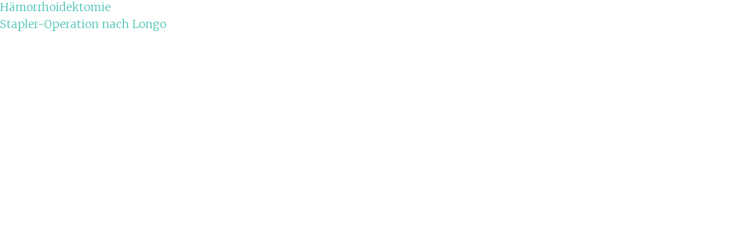

--- FILE ---
content_type: text/html
request_url: https://www.viscera.ch/kategorie-operation/haemorrhoiden
body_size: 3487
content:
<!DOCTYPE html><!-- Last Published: Fri Jan 09 2026 09:31:49 GMT+0000 (Coordinated Universal Time) --><html data-wf-domain="www.viscera.ch" data-wf-page="65a7a37be9e607f1f9684e27" data-wf-site="65a7a37be9e607f1f9684dd3" lang="en" data-wf-collection="65a7a37be9e607f1f9684ded" data-wf-item-slug="haemorrhoiden"><head><meta charset="utf-8"/><title>VISCERA Bern + Thun</title><meta content="width=device-width, initial-scale=1" name="viewport"/><meta content="google-site-verification=6DktiW05GX4MXlahn889za4wHgEdllPsi4q2AqNlu2g" name="google-site-verification"/><link href="https://cdn.prod.website-files.com/65a7a37be9e607f1f9684dd3/css/viscera-standorte.shared.f7a5a0ad4.min.css" rel="stylesheet" type="text/css" integrity="sha384-96WgrUbXqUFh+c1GwRBKUBkr2U04LHrHPJyD5JSXfulzZgxIotJRMefotENH/M84" crossorigin="anonymous"/><link href="https://fonts.googleapis.com" rel="preconnect"/><link href="https://fonts.gstatic.com" rel="preconnect" crossorigin="anonymous"/><script src="https://ajax.googleapis.com/ajax/libs/webfont/1.6.26/webfont.js" type="text/javascript"></script><script type="text/javascript">WebFont.load({  google: {    families: ["Ubuntu:300,300italic,400,400italic,500,500italic,700,700italic","Merriweather:300,300italic,400,400italic,700,700italic,900,900italic"]  }});</script><script type="text/javascript">!function(o,c){var n=c.documentElement,t=" w-mod-";n.className+=t+"js",("ontouchstart"in o||o.DocumentTouch&&c instanceof DocumentTouch)&&(n.className+=t+"touch")}(window,document);</script><link href="https://cdn.prod.website-files.com/65a7a37be9e607f1f9684dd3/668cf218425866149eceeb0e_favicon-viscera.png" rel="shortcut icon" type="image/x-icon"/><link href="https://cdn.prod.website-files.com/65a7a37be9e607f1f9684dd3/668cf060a47768a8a2e7e2d0_webclip-viscera.png" rel="apple-touch-icon"/><link href="https://viscera.ch/kategorie-operation/haemorrhoiden" rel="canonical"/><script async="" src="https://www.googletagmanager.com/gtag/js?id=G-NVRFVEQPM0"></script><script type="text/javascript">window.dataLayer = window.dataLayer || [];function gtag(){dataLayer.push(arguments);}gtag('set', 'developer_id.dZGVlNj', true);gtag('js', new Date());gtag('config', 'G-NVRFVEQPM0');</script><!-- [Attributes by Finsweet] Disable scrolling -->
<script defer src="https://cdn.jsdelivr.net/npm/@finsweet/attributes-scrolldisable@1/scrolldisable.js"></script>




<!-- F’in sweet Webflow Hacks
<script>
// when the DOM is ready
document.addEventListener("DOMContentLoaded", function() { 
  // get all elements with the class hack14-year
  const yrSpans = document.querySelectorAll('.hack14-year');
  // get the current year
  const currentYr = new Date().getFullYear();
  // iterate through each element and set its text to the current year
  yrSpans.forEach(function(yrSpan) {
    yrSpan.textContent = currentYr;
  });
});
</script> -->




<style>
  /* ============ Rich Text Video Embeds ============ */

  /* Alle Rich-Text Embeds (z. B. Vimeo, YouTube) sollen volle Breite nutzen */
  .w-richtext .w-embed,
  .w-richtext .w-embed > div,
  .w-richtext iframe {
    width: 100% !important;
    max-width: 100% !important;
    height: auto !important;
    display: block !important;
  }

  /* 16:9 Seitenverhältnis für Videos */
  .w-richtext .w-embed > div {
    position: relative !important;
    padding-top: 56.25% !important; /* 16:9 Ratio */
    height: 0 !important;
  }

  .w-richtext .w-embed > div iframe {
    position: absolute !important;
    top: 0;
    left: 0;
    width: 100% !important;
    height: 100% !important;
    border: 0;
  }

  /* ============ Störendes Quadrat fixen ============ */

  /* Code-Block Wrapper neutralisieren */
  .w-richtext .w-code-block {
    background: transparent !important;
    padding: 0 !important;
    margin: 0 !important;
    border: none !important;
    width: 100% !important;
    height: auto !important;
  }

  /* Falls komplett leer → ganz ausblenden */
  .w-richtext .w-code-block:empty {
    display: none !important;
  }
</style>




<style type="text/css">
}
  
* {
  -webkit-font-smoothing: antialiased;
  -moz-osx-font-smoothing: grayscale;

}
    @media (max-width: 991px) {   nav .dropdown.w-dropdown-list {display:auto;}
}
    @media (min-width: 992px) {   nav .dropdown.w-dropdown-list {display:block;}
}
  body {
  -ms-hyphens: auto;
-webkit-hyphens: auto;
   -moz-hyphens: auto;
        hyphens: auto;
}

blockquote,.nav {
  -moz-hyphens: none;
  -ms-hyphens: none;
  -webkit-hyphens: none;
  hyphens: none;
  }
  
</style></head><body><div class="w-dyn-list"><div fs-cmsnest-collection="operationen" role="list" class="w-dyn-items"><div role="listitem" class="dropdown-content-list-sortiert w-dyn-item"><a href="/operation/haemorrhoidektomie" class="custom-scroll-link w-inline-block"><div class="custom-scroll-sublink">Hämorrhoidektomie</div></a></div><div role="listitem" class="dropdown-content-list-sortiert w-dyn-item"><a href="/operation/stapler-operation-nach-longo" class="custom-scroll-link w-inline-block"><div class="custom-scroll-sublink">Stapler-Operation nach Longo</div></a></div></div></div><script src="https://d3e54v103j8qbb.cloudfront.net/js/jquery-3.5.1.min.dc5e7f18c8.js?site=65a7a37be9e607f1f9684dd3" type="text/javascript" integrity="sha256-9/aliU8dGd2tb6OSsuzixeV4y/faTqgFtohetphbbj0=" crossorigin="anonymous"></script><script src="https://cdn.prod.website-files.com/65a7a37be9e607f1f9684dd3/js/viscera-standorte.schunk.36b8fb49256177c8.js" type="text/javascript" integrity="sha384-4abIlA5/v7XaW1HMXKBgnUuhnjBYJ/Z9C1OSg4OhmVw9O3QeHJ/qJqFBERCDPv7G" crossorigin="anonymous"></script><script src="https://cdn.prod.website-files.com/65a7a37be9e607f1f9684dd3/js/viscera-standorte.schunk.9b6f6b0d20e5140c.js" type="text/javascript" integrity="sha384-MLMa5mUjbPC6QuPybNL2TZNP1cEt7Y9iU9RMrm3XjwgRn4ofHSpyQfPK8PHe2wzI" crossorigin="anonymous"></script><script src="https://cdn.prod.website-files.com/65a7a37be9e607f1f9684dd3/js/viscera-standorte.acd31899.7bdb48ffec623d9c.js" type="text/javascript" integrity="sha384-b+43qt3H/z97fgv6pudGl0S6KQM9Qjj8d/wJLeHEy4Vc+gL/99mtpjkHdxUC7+bK" crossorigin="anonymous"></script><script>
 $('a.dropdown_sprache_link').on('click', function(e) {
            e.preventDefault();
            e.stopPropagation();

            var lang = ['/fr', '/de'], 
                location = window.location.href,
                chosenLang = $(this).attr('hreflang');

            // Check url for a lang code
            for(var i = 0; i < lang.length; i++) {
                if (location.indexOf(lang[i]) >= 0) {
                  window.location.href = location.replace(lang[i], '/' + chosenLang);
                  return false;
                } 
            }
            // If no lang code in url
            window.location.href = location.replace('#', '') + '/' + chosenLang;
            return false;
        });
</script>


<script>
$(document).ready(function() {
    // Liste der Wörter, nach denen in der URL gesucht werden soll
    var wordsToCheck = ['bern', 'thun', 'luzern'];

    // Funktion zum Überprüfen, ob ein bestimmtes Wort in der URL vorhanden ist
    function findWordInURL(words) {
        for (var i = 0; i < words.length; i++) {
            if (window.location.href.indexOf(words[i]) > -1) {
                return words[i];
            }
        }
        return null;
    }

    // Funktion zum Hinzufügen eines Query-Parameters zu einem URL
    function addQueryParam(url, key, value) {
        var separator = url.indexOf('?') !== -1 ? '&' : '?';
        return url + separator + key + '=' + encodeURIComponent(value);
    }

    // Aktuelle URL lesen
    var currentUrl = window.location.href;

    // Überprüfen, ob eines der Wörter in der URL vorhanden ist
    var matchedWord = findWordInURL(wordsToCheck);

    // Falls ein passendes Wort in der URL gefunden wurde, füge den Query-Parameter zur aktuellen URL hinzu
    if (matchedWord) {
        // Überprüfen, ob der Parameter bereits vorhanden ist
        if (currentUrl.indexOf('location=' + matchedWord) === -1) {
            // Neue URL mit dem hinzugefügten Query-Parameter
            var newUrl = addQueryParam(currentUrl, 'location', matchedWord);

            // Timeout verwenden, um sicherzustellen, dass vorherige Operationen abgeschlossen sind
            setTimeout(function() {
                // Seite neu laden mit der neuen URL
              //  window.location.href = newUrl;
            }, 0);
        }

        // Event-Delegation für Klicks auf Links innerhalb von '.link-uebersicht'
        $(document).on('click', 'a.vorschaubild, a.link-uebersicht, a.organ-custom-scroll-nav, a.custom-scroll-link', function(e) {
            var $link = $(this);
            var href = $link.attr('href');

            // Füge den Query-Parameter zur URL hinzu, falls ein passendes Wort gefunden wurde
            if (matchedWord) {
                href += (href.indexOf('?') > -1 ? '&' : '?') + 'location=' + encodeURIComponent(matchedWord);
                $link.attr('href', href);
            }
        });
    }
});

</script></body></html>

--- FILE ---
content_type: text/css
request_url: https://cdn.prod.website-files.com/65a7a37be9e607f1f9684dd3/css/viscera-standorte.shared.f7a5a0ad4.min.css
body_size: 28807
content:
html{-webkit-text-size-adjust:100%;-ms-text-size-adjust:100%;font-family:sans-serif}body{margin:0}article,aside,details,figcaption,figure,footer,header,hgroup,main,menu,nav,section,summary{display:block}audio,canvas,progress,video{vertical-align:baseline;display:inline-block}audio:not([controls]){height:0;display:none}[hidden],template{display:none}a{background-color:#0000}a:active,a:hover{outline:0}abbr[title]{border-bottom:1px dotted}b,strong{font-weight:700}dfn{font-style:italic}h1{margin:.67em 0;font-size:2em}mark{color:#000;background:#ff0}small{font-size:80%}sub,sup{vertical-align:baseline;font-size:75%;line-height:0;position:relative}sup{top:-.5em}sub{bottom:-.25em}img{border:0}svg:not(:root){overflow:hidden}hr{box-sizing:content-box;height:0}pre{overflow:auto}code,kbd,pre,samp{font-family:monospace;font-size:1em}button,input,optgroup,select,textarea{color:inherit;font:inherit;margin:0}button{overflow:visible}button,select{text-transform:none}button,html input[type=button],input[type=reset]{-webkit-appearance:button;cursor:pointer}button[disabled],html input[disabled]{cursor:default}button::-moz-focus-inner,input::-moz-focus-inner{border:0;padding:0}input{line-height:normal}input[type=checkbox],input[type=radio]{box-sizing:border-box;padding:0}input[type=number]::-webkit-inner-spin-button,input[type=number]::-webkit-outer-spin-button{height:auto}input[type=search]{-webkit-appearance:none}input[type=search]::-webkit-search-cancel-button,input[type=search]::-webkit-search-decoration{-webkit-appearance:none}legend{border:0;padding:0}textarea{overflow:auto}optgroup{font-weight:700}table{border-collapse:collapse;border-spacing:0}td,th{padding:0}@font-face{font-family:webflow-icons;src:url([data-uri])format("truetype");font-weight:400;font-style:normal}[class^=w-icon-],[class*=\ w-icon-]{speak:none;font-variant:normal;text-transform:none;-webkit-font-smoothing:antialiased;-moz-osx-font-smoothing:grayscale;font-style:normal;font-weight:400;line-height:1;font-family:webflow-icons!important}.w-icon-slider-right:before{content:""}.w-icon-slider-left:before{content:""}.w-icon-nav-menu:before{content:""}.w-icon-arrow-down:before,.w-icon-dropdown-toggle:before{content:""}.w-icon-file-upload-remove:before{content:""}.w-icon-file-upload-icon:before{content:""}*{box-sizing:border-box}html{height:100%}body{color:#333;background-color:#fff;min-height:100%;margin:0;font-family:Arial,sans-serif;font-size:14px;line-height:20px}img{vertical-align:middle;max-width:100%;display:inline-block}html.w-mod-touch *{background-attachment:scroll!important}.w-block{display:block}.w-inline-block{max-width:100%;display:inline-block}.w-clearfix:before,.w-clearfix:after{content:" ";grid-area:1/1/2/2;display:table}.w-clearfix:after{clear:both}.w-hidden{display:none}.w-button{color:#fff;line-height:inherit;cursor:pointer;background-color:#3898ec;border:0;border-radius:0;padding:9px 15px;text-decoration:none;display:inline-block}input.w-button{-webkit-appearance:button}html[data-w-dynpage] [data-w-cloak]{color:#0000!important}.w-code-block{margin:unset}pre.w-code-block code{all:inherit}.w-optimization{display:contents}.w-webflow-badge,.w-webflow-badge>img{box-sizing:unset;width:unset;height:unset;max-height:unset;max-width:unset;min-height:unset;min-width:unset;margin:unset;padding:unset;float:unset;clear:unset;border:unset;border-radius:unset;background:unset;background-image:unset;background-position:unset;background-size:unset;background-repeat:unset;background-origin:unset;background-clip:unset;background-attachment:unset;background-color:unset;box-shadow:unset;transform:unset;direction:unset;font-family:unset;font-weight:unset;color:unset;font-size:unset;line-height:unset;font-style:unset;font-variant:unset;text-align:unset;letter-spacing:unset;-webkit-text-decoration:unset;text-decoration:unset;text-indent:unset;text-transform:unset;list-style-type:unset;text-shadow:unset;vertical-align:unset;cursor:unset;white-space:unset;word-break:unset;word-spacing:unset;word-wrap:unset;transition:unset}.w-webflow-badge{white-space:nowrap;cursor:pointer;box-shadow:0 0 0 1px #0000001a,0 1px 3px #0000001a;visibility:visible!important;opacity:1!important;z-index:2147483647!important;color:#aaadb0!important;overflow:unset!important;background-color:#fff!important;border-radius:3px!important;width:auto!important;height:auto!important;margin:0!important;padding:6px!important;font-size:12px!important;line-height:14px!important;text-decoration:none!important;display:inline-block!important;position:fixed!important;inset:auto 12px 12px auto!important;transform:none!important}.w-webflow-badge>img{position:unset;visibility:unset!important;opacity:1!important;vertical-align:middle!important;display:inline-block!important}h1,h2,h3,h4,h5,h6{margin-bottom:10px;font-weight:700}h1{margin-top:20px;font-size:38px;line-height:44px}h2{margin-top:20px;font-size:32px;line-height:36px}h3{margin-top:20px;font-size:24px;line-height:30px}h4{margin-top:10px;font-size:18px;line-height:24px}h5{margin-top:10px;font-size:14px;line-height:20px}h6{margin-top:10px;font-size:12px;line-height:18px}p{margin-top:0;margin-bottom:10px}blockquote{border-left:5px solid #e2e2e2;margin:0 0 10px;padding:10px 20px;font-size:18px;line-height:22px}figure{margin:0 0 10px}ul,ol{margin-top:0;margin-bottom:10px;padding-left:40px}.w-list-unstyled{padding-left:0;list-style:none}.w-embed:before,.w-embed:after{content:" ";grid-area:1/1/2/2;display:table}.w-embed:after{clear:both}.w-video{width:100%;padding:0;position:relative}.w-video iframe,.w-video object,.w-video embed{border:none;width:100%;height:100%;position:absolute;top:0;left:0}fieldset{border:0;margin:0;padding:0}button,[type=button],[type=reset]{cursor:pointer;-webkit-appearance:button;border:0}.w-form{margin:0 0 15px}.w-form-done{text-align:center;background-color:#ddd;padding:20px;display:none}.w-form-fail{background-color:#ffdede;margin-top:10px;padding:10px;display:none}.w-input,.w-select{color:#333;vertical-align:middle;background-color:#fff;border:1px solid #ccc;width:100%;height:38px;margin-bottom:10px;padding:8px 12px;font-size:14px;line-height:1.42857;display:block}.w-input::placeholder,.w-select::placeholder{color:#999}.w-input:focus,.w-select:focus{border-color:#3898ec;outline:0}.w-input[disabled],.w-select[disabled],.w-input[readonly],.w-select[readonly],fieldset[disabled] .w-input,fieldset[disabled] .w-select{cursor:not-allowed}.w-input[disabled]:not(.w-input-disabled),.w-select[disabled]:not(.w-input-disabled),.w-input[readonly],.w-select[readonly],fieldset[disabled]:not(.w-input-disabled) .w-input,fieldset[disabled]:not(.w-input-disabled) .w-select{background-color:#eee}textarea.w-input,textarea.w-select{height:auto}.w-select{background-color:#f3f3f3}.w-select[multiple]{height:auto}.w-form-label{cursor:pointer;margin-bottom:0;font-weight:400;display:inline-block}.w-radio{margin-bottom:5px;padding-left:20px;display:block}.w-radio:before,.w-radio:after{content:" ";grid-area:1/1/2/2;display:table}.w-radio:after{clear:both}.w-radio-input{float:left;margin:3px 0 0 -20px;line-height:normal}.w-file-upload{margin-bottom:10px;display:block}.w-file-upload-input{opacity:0;z-index:-100;width:.1px;height:.1px;position:absolute;overflow:hidden}.w-file-upload-default,.w-file-upload-uploading,.w-file-upload-success{color:#333;display:inline-block}.w-file-upload-error{margin-top:10px;display:block}.w-file-upload-default.w-hidden,.w-file-upload-uploading.w-hidden,.w-file-upload-error.w-hidden,.w-file-upload-success.w-hidden{display:none}.w-file-upload-uploading-btn{cursor:pointer;background-color:#fafafa;border:1px solid #ccc;margin:0;padding:8px 12px;font-size:14px;font-weight:400;display:flex}.w-file-upload-file{background-color:#fafafa;border:1px solid #ccc;flex-grow:1;justify-content:space-between;margin:0;padding:8px 9px 8px 11px;display:flex}.w-file-upload-file-name{font-size:14px;font-weight:400;display:block}.w-file-remove-link{cursor:pointer;width:auto;height:auto;margin-top:3px;margin-left:10px;padding:3px;display:block}.w-icon-file-upload-remove{margin:auto;font-size:10px}.w-file-upload-error-msg{color:#ea384c;padding:2px 0;display:inline-block}.w-file-upload-info{padding:0 12px;line-height:38px;display:inline-block}.w-file-upload-label{cursor:pointer;background-color:#fafafa;border:1px solid #ccc;margin:0;padding:8px 12px;font-size:14px;font-weight:400;display:inline-block}.w-icon-file-upload-icon,.w-icon-file-upload-uploading{width:20px;margin-right:8px;display:inline-block}.w-icon-file-upload-uploading{height:20px}.w-container{max-width:940px;margin-left:auto;margin-right:auto}.w-container:before,.w-container:after{content:" ";grid-area:1/1/2/2;display:table}.w-container:after{clear:both}.w-container .w-row{margin-left:-10px;margin-right:-10px}.w-row:before,.w-row:after{content:" ";grid-area:1/1/2/2;display:table}.w-row:after{clear:both}.w-row .w-row{margin-left:0;margin-right:0}.w-col{float:left;width:100%;min-height:1px;padding-left:10px;padding-right:10px;position:relative}.w-col .w-col{padding-left:0;padding-right:0}.w-col-1{width:8.33333%}.w-col-2{width:16.6667%}.w-col-3{width:25%}.w-col-4{width:33.3333%}.w-col-5{width:41.6667%}.w-col-6{width:50%}.w-col-7{width:58.3333%}.w-col-8{width:66.6667%}.w-col-9{width:75%}.w-col-10{width:83.3333%}.w-col-11{width:91.6667%}.w-col-12{width:100%}.w-hidden-main{display:none!important}@media screen and (max-width:991px){.w-container{max-width:728px}.w-hidden-main{display:inherit!important}.w-hidden-medium{display:none!important}.w-col-medium-1{width:8.33333%}.w-col-medium-2{width:16.6667%}.w-col-medium-3{width:25%}.w-col-medium-4{width:33.3333%}.w-col-medium-5{width:41.6667%}.w-col-medium-6{width:50%}.w-col-medium-7{width:58.3333%}.w-col-medium-8{width:66.6667%}.w-col-medium-9{width:75%}.w-col-medium-10{width:83.3333%}.w-col-medium-11{width:91.6667%}.w-col-medium-12{width:100%}.w-col-stack{width:100%;left:auto;right:auto}}@media screen and (max-width:767px){.w-hidden-main,.w-hidden-medium{display:inherit!important}.w-hidden-small{display:none!important}.w-row,.w-container .w-row{margin-left:0;margin-right:0}.w-col{width:100%;left:auto;right:auto}.w-col-small-1{width:8.33333%}.w-col-small-2{width:16.6667%}.w-col-small-3{width:25%}.w-col-small-4{width:33.3333%}.w-col-small-5{width:41.6667%}.w-col-small-6{width:50%}.w-col-small-7{width:58.3333%}.w-col-small-8{width:66.6667%}.w-col-small-9{width:75%}.w-col-small-10{width:83.3333%}.w-col-small-11{width:91.6667%}.w-col-small-12{width:100%}}@media screen and (max-width:479px){.w-container{max-width:none}.w-hidden-main,.w-hidden-medium,.w-hidden-small{display:inherit!important}.w-hidden-tiny{display:none!important}.w-col{width:100%}.w-col-tiny-1{width:8.33333%}.w-col-tiny-2{width:16.6667%}.w-col-tiny-3{width:25%}.w-col-tiny-4{width:33.3333%}.w-col-tiny-5{width:41.6667%}.w-col-tiny-6{width:50%}.w-col-tiny-7{width:58.3333%}.w-col-tiny-8{width:66.6667%}.w-col-tiny-9{width:75%}.w-col-tiny-10{width:83.3333%}.w-col-tiny-11{width:91.6667%}.w-col-tiny-12{width:100%}}.w-widget{position:relative}.w-widget-map{width:100%;height:400px}.w-widget-map label{width:auto;display:inline}.w-widget-map img{max-width:inherit}.w-widget-map .gm-style-iw{text-align:center}.w-widget-map .gm-style-iw>button{display:none!important}.w-widget-twitter{overflow:hidden}.w-widget-twitter-count-shim{vertical-align:top;text-align:center;background:#fff;border:1px solid #758696;border-radius:3px;width:28px;height:20px;display:inline-block;position:relative}.w-widget-twitter-count-shim *{pointer-events:none;-webkit-user-select:none;user-select:none}.w-widget-twitter-count-shim .w-widget-twitter-count-inner{text-align:center;color:#999;font-family:serif;font-size:15px;line-height:12px;position:relative}.w-widget-twitter-count-shim .w-widget-twitter-count-clear{display:block;position:relative}.w-widget-twitter-count-shim.w--large{width:36px;height:28px}.w-widget-twitter-count-shim.w--large .w-widget-twitter-count-inner{font-size:18px;line-height:18px}.w-widget-twitter-count-shim:not(.w--vertical){margin-left:5px;margin-right:8px}.w-widget-twitter-count-shim:not(.w--vertical).w--large{margin-left:6px}.w-widget-twitter-count-shim:not(.w--vertical):before,.w-widget-twitter-count-shim:not(.w--vertical):after{content:" ";pointer-events:none;border:solid #0000;width:0;height:0;position:absolute;top:50%;left:0}.w-widget-twitter-count-shim:not(.w--vertical):before{border-width:4px;border-color:#75869600 #5d6c7b #75869600 #75869600;margin-top:-4px;margin-left:-9px}.w-widget-twitter-count-shim:not(.w--vertical).w--large:before{border-width:5px;margin-top:-5px;margin-left:-10px}.w-widget-twitter-count-shim:not(.w--vertical):after{border-width:4px;border-color:#fff0 #fff #fff0 #fff0;margin-top:-4px;margin-left:-8px}.w-widget-twitter-count-shim:not(.w--vertical).w--large:after{border-width:5px;margin-top:-5px;margin-left:-9px}.w-widget-twitter-count-shim.w--vertical{width:61px;height:33px;margin-bottom:8px}.w-widget-twitter-count-shim.w--vertical:before,.w-widget-twitter-count-shim.w--vertical:after{content:" ";pointer-events:none;border:solid #0000;width:0;height:0;position:absolute;top:100%;left:50%}.w-widget-twitter-count-shim.w--vertical:before{border-width:5px;border-color:#5d6c7b #75869600 #75869600;margin-left:-5px}.w-widget-twitter-count-shim.w--vertical:after{border-width:4px;border-color:#fff #fff0 #fff0;margin-left:-4px}.w-widget-twitter-count-shim.w--vertical .w-widget-twitter-count-inner{font-size:18px;line-height:22px}.w-widget-twitter-count-shim.w--vertical.w--large{width:76px}.w-background-video{color:#fff;height:500px;position:relative;overflow:hidden}.w-background-video>video{object-fit:cover;z-index:-100;background-position:50%;background-size:cover;width:100%;height:100%;margin:auto;position:absolute;inset:-100%}.w-background-video>video::-webkit-media-controls-start-playback-button{-webkit-appearance:none;display:none!important}.w-background-video--control{background-color:#0000;padding:0;position:absolute;bottom:1em;right:1em}.w-background-video--control>[hidden]{display:none!important}.w-slider{text-align:center;clear:both;-webkit-tap-highlight-color:#0000;tap-highlight-color:#0000;background:#ddd;height:300px;position:relative}.w-slider-mask{z-index:1;white-space:nowrap;height:100%;display:block;position:relative;left:0;right:0;overflow:hidden}.w-slide{vertical-align:top;white-space:normal;text-align:left;width:100%;height:100%;display:inline-block;position:relative}.w-slider-nav{z-index:2;text-align:center;-webkit-tap-highlight-color:#0000;tap-highlight-color:#0000;height:40px;margin:auto;padding-top:10px;position:absolute;inset:auto 0 0}.w-slider-nav.w-round>div{border-radius:100%}.w-slider-nav.w-num>div{font-size:inherit;line-height:inherit;width:auto;height:auto;padding:.2em .5em}.w-slider-nav.w-shadow>div{box-shadow:0 0 3px #3336}.w-slider-nav-invert{color:#fff}.w-slider-nav-invert>div{background-color:#2226}.w-slider-nav-invert>div.w-active{background-color:#222}.w-slider-dot{cursor:pointer;background-color:#fff6;width:1em;height:1em;margin:0 3px .5em;transition:background-color .1s,color .1s;display:inline-block;position:relative}.w-slider-dot.w-active{background-color:#fff}.w-slider-dot:focus{outline:none;box-shadow:0 0 0 2px #fff}.w-slider-dot:focus.w-active{box-shadow:none}.w-slider-arrow-left,.w-slider-arrow-right{cursor:pointer;color:#fff;-webkit-tap-highlight-color:#0000;tap-highlight-color:#0000;-webkit-user-select:none;user-select:none;width:80px;margin:auto;font-size:40px;position:absolute;inset:0;overflow:hidden}.w-slider-arrow-left [class^=w-icon-],.w-slider-arrow-right [class^=w-icon-],.w-slider-arrow-left [class*=\ w-icon-],.w-slider-arrow-right [class*=\ w-icon-]{position:absolute}.w-slider-arrow-left:focus,.w-slider-arrow-right:focus{outline:0}.w-slider-arrow-left{z-index:3;right:auto}.w-slider-arrow-right{z-index:4;left:auto}.w-icon-slider-left,.w-icon-slider-right{width:1em;height:1em;margin:auto;inset:0}.w-slider-aria-label{clip:rect(0 0 0 0);border:0;width:1px;height:1px;margin:-1px;padding:0;position:absolute;overflow:hidden}.w-slider-force-show{display:block!important}.w-dropdown{text-align:left;z-index:900;margin-left:auto;margin-right:auto;display:inline-block;position:relative}.w-dropdown-btn,.w-dropdown-toggle,.w-dropdown-link{vertical-align:top;color:#222;text-align:left;white-space:nowrap;margin-left:auto;margin-right:auto;padding:20px;text-decoration:none;position:relative}.w-dropdown-toggle{-webkit-user-select:none;user-select:none;cursor:pointer;padding-right:40px;display:inline-block}.w-dropdown-toggle:focus{outline:0}.w-icon-dropdown-toggle{width:1em;height:1em;margin:auto 20px auto auto;position:absolute;top:0;bottom:0;right:0}.w-dropdown-list{background:#ddd;min-width:100%;display:none;position:absolute}.w-dropdown-list.w--open{display:block}.w-dropdown-link{color:#222;padding:10px 20px;display:block}.w-dropdown-link.w--current{color:#0082f3}.w-dropdown-link:focus{outline:0}@media screen and (max-width:767px){.w-nav-brand{padding-left:10px}}.w-lightbox-backdrop{cursor:auto;letter-spacing:normal;text-indent:0;text-shadow:none;text-transform:none;visibility:visible;white-space:normal;word-break:normal;word-spacing:normal;word-wrap:normal;color:#fff;text-align:center;z-index:2000;opacity:0;-webkit-user-select:none;-moz-user-select:none;-webkit-tap-highlight-color:transparent;background:#000000e6;outline:0;font-family:Helvetica Neue,Helvetica,Ubuntu,Segoe UI,Verdana,sans-serif;font-size:17px;font-style:normal;font-weight:300;line-height:1.2;list-style:disc;position:fixed;inset:0;-webkit-transform:translate(0)}.w-lightbox-backdrop,.w-lightbox-container{-webkit-overflow-scrolling:touch;height:100%;overflow:auto}.w-lightbox-content{height:100vh;position:relative;overflow:hidden}.w-lightbox-view{opacity:0;width:100vw;height:100vh;position:absolute}.w-lightbox-view:before{content:"";height:100vh}.w-lightbox-group,.w-lightbox-group .w-lightbox-view,.w-lightbox-group .w-lightbox-view:before{height:86vh}.w-lightbox-frame,.w-lightbox-view:before{vertical-align:middle;display:inline-block}.w-lightbox-figure{margin:0;position:relative}.w-lightbox-group .w-lightbox-figure{cursor:pointer}.w-lightbox-img{width:auto;max-width:none;height:auto}.w-lightbox-image{float:none;max-width:100vw;max-height:100vh;display:block}.w-lightbox-group .w-lightbox-image{max-height:86vh}.w-lightbox-caption{text-align:left;text-overflow:ellipsis;white-space:nowrap;background:#0006;padding:.5em 1em;position:absolute;bottom:0;left:0;right:0;overflow:hidden}.w-lightbox-embed{width:100%;height:100%;position:absolute;inset:0}.w-lightbox-control{cursor:pointer;background-position:50%;background-repeat:no-repeat;background-size:24px;width:4em;transition:all .3s;position:absolute;top:0}.w-lightbox-left{background-image:url([data-uri]);display:none;bottom:0;left:0}.w-lightbox-right{background-image:url([data-uri]);display:none;bottom:0;right:0}.w-lightbox-close{background-image:url([data-uri]);background-size:18px;height:2.6em;right:0}.w-lightbox-strip{white-space:nowrap;padding:0 1vh;line-height:0;position:absolute;bottom:0;left:0;right:0;overflow:auto hidden}.w-lightbox-item{box-sizing:content-box;cursor:pointer;width:10vh;padding:2vh 1vh;display:inline-block;-webkit-transform:translate(0,0)}.w-lightbox-active{opacity:.3}.w-lightbox-thumbnail{background:#222;height:10vh;position:relative;overflow:hidden}.w-lightbox-thumbnail-image{position:absolute;top:0;left:0}.w-lightbox-thumbnail .w-lightbox-tall{width:100%;top:50%;transform:translateY(-50%)}.w-lightbox-thumbnail .w-lightbox-wide{height:100%;left:50%;transform:translate(-50%)}.w-lightbox-spinner{box-sizing:border-box;border:5px solid #0006;border-radius:50%;width:40px;height:40px;margin-top:-20px;margin-left:-20px;animation:.8s linear infinite spin;position:absolute;top:50%;left:50%}.w-lightbox-spinner:after{content:"";border:3px solid #0000;border-bottom-color:#fff;border-radius:50%;position:absolute;inset:-4px}.w-lightbox-hide{display:none}.w-lightbox-noscroll{overflow:hidden}@media (min-width:768px){.w-lightbox-content{height:96vh;margin-top:2vh}.w-lightbox-view,.w-lightbox-view:before{height:96vh}.w-lightbox-group,.w-lightbox-group .w-lightbox-view,.w-lightbox-group .w-lightbox-view:before{height:84vh}.w-lightbox-image{max-width:96vw;max-height:96vh}.w-lightbox-group .w-lightbox-image{max-width:82.3vw;max-height:84vh}.w-lightbox-left,.w-lightbox-right{opacity:.5;display:block}.w-lightbox-close{opacity:.8}.w-lightbox-control:hover{opacity:1}}.w-lightbox-inactive,.w-lightbox-inactive:hover{opacity:0}.w-richtext:before,.w-richtext:after{content:" ";grid-area:1/1/2/2;display:table}.w-richtext:after{clear:both}.w-richtext[contenteditable=true]:before,.w-richtext[contenteditable=true]:after{white-space:initial}.w-richtext ol,.w-richtext ul{overflow:hidden}.w-richtext .w-richtext-figure-selected.w-richtext-figure-type-video div:after,.w-richtext .w-richtext-figure-selected[data-rt-type=video] div:after,.w-richtext .w-richtext-figure-selected.w-richtext-figure-type-image div,.w-richtext .w-richtext-figure-selected[data-rt-type=image] div{outline:2px solid #2895f7}.w-richtext figure.w-richtext-figure-type-video>div:after,.w-richtext figure[data-rt-type=video]>div:after{content:"";display:none;position:absolute;inset:0}.w-richtext figure{max-width:60%;position:relative}.w-richtext figure>div:before{cursor:default!important}.w-richtext figure img{width:100%}.w-richtext figure figcaption.w-richtext-figcaption-placeholder{opacity:.6}.w-richtext figure div{color:#0000;font-size:0}.w-richtext figure.w-richtext-figure-type-image,.w-richtext figure[data-rt-type=image]{display:table}.w-richtext figure.w-richtext-figure-type-image>div,.w-richtext figure[data-rt-type=image]>div{display:inline-block}.w-richtext figure.w-richtext-figure-type-image>figcaption,.w-richtext figure[data-rt-type=image]>figcaption{caption-side:bottom;display:table-caption}.w-richtext figure.w-richtext-figure-type-video,.w-richtext figure[data-rt-type=video]{width:60%;height:0}.w-richtext figure.w-richtext-figure-type-video iframe,.w-richtext figure[data-rt-type=video] iframe{width:100%;height:100%;position:absolute;top:0;left:0}.w-richtext figure.w-richtext-figure-type-video>div,.w-richtext figure[data-rt-type=video]>div{width:100%}.w-richtext figure.w-richtext-align-center{clear:both;margin-left:auto;margin-right:auto}.w-richtext figure.w-richtext-align-center.w-richtext-figure-type-image>div,.w-richtext figure.w-richtext-align-center[data-rt-type=image]>div{max-width:100%}.w-richtext figure.w-richtext-align-normal{clear:both}.w-richtext figure.w-richtext-align-fullwidth{text-align:center;clear:both;width:100%;max-width:100%;margin-left:auto;margin-right:auto;display:block}.w-richtext figure.w-richtext-align-fullwidth>div{padding-bottom:inherit;display:inline-block}.w-richtext figure.w-richtext-align-fullwidth>figcaption{display:block}.w-richtext figure.w-richtext-align-floatleft{float:left;clear:none;margin-right:15px}.w-richtext figure.w-richtext-align-floatright{float:right;clear:none;margin-left:15px}.w-nav{z-index:1000;background:#ddd;position:relative}.w-nav:before,.w-nav:after{content:" ";grid-area:1/1/2/2;display:table}.w-nav:after{clear:both}.w-nav-brand{float:left;color:#333;text-decoration:none;position:relative}.w-nav-link{vertical-align:top;color:#222;text-align:left;margin-left:auto;margin-right:auto;padding:20px;text-decoration:none;display:inline-block;position:relative}.w-nav-link.w--current{color:#0082f3}.w-nav-menu{float:right;position:relative}[data-nav-menu-open]{text-align:center;background:#c8c8c8;min-width:200px;position:absolute;top:100%;left:0;right:0;overflow:visible;display:block!important}.w--nav-link-open{display:block;position:relative}.w-nav-overlay{width:100%;display:none;position:absolute;top:100%;left:0;right:0;overflow:hidden}.w-nav-overlay [data-nav-menu-open]{top:0}.w-nav[data-animation=over-left] .w-nav-overlay{width:auto}.w-nav[data-animation=over-left] .w-nav-overlay,.w-nav[data-animation=over-left] [data-nav-menu-open]{z-index:1;top:0;right:auto}.w-nav[data-animation=over-right] .w-nav-overlay{width:auto}.w-nav[data-animation=over-right] .w-nav-overlay,.w-nav[data-animation=over-right] [data-nav-menu-open]{z-index:1;top:0;left:auto}.w-nav-button{float:right;cursor:pointer;-webkit-tap-highlight-color:#0000;tap-highlight-color:#0000;-webkit-user-select:none;user-select:none;padding:18px;font-size:24px;display:none;position:relative}.w-nav-button:focus{outline:0}.w-nav-button.w--open{color:#fff;background-color:#c8c8c8}.w-nav[data-collapse=all] .w-nav-menu{display:none}.w-nav[data-collapse=all] .w-nav-button,.w--nav-dropdown-open,.w--nav-dropdown-toggle-open{display:block}.w--nav-dropdown-list-open{position:static}@media screen and (max-width:991px){.w-nav[data-collapse=medium] .w-nav-menu{display:none}.w-nav[data-collapse=medium] .w-nav-button{display:block}}@media screen and (max-width:767px){.w-nav[data-collapse=small] .w-nav-menu{display:none}.w-nav[data-collapse=small] .w-nav-button{display:block}.w-nav-brand{padding-left:10px}}@media screen and (max-width:479px){.w-nav[data-collapse=tiny] .w-nav-menu{display:none}.w-nav[data-collapse=tiny] .w-nav-button{display:block}}.w-tabs{position:relative}.w-tabs:before,.w-tabs:after{content:" ";grid-area:1/1/2/2;display:table}.w-tabs:after{clear:both}.w-tab-menu{position:relative}.w-tab-link{vertical-align:top;text-align:left;cursor:pointer;color:#222;background-color:#ddd;padding:9px 30px;text-decoration:none;display:inline-block;position:relative}.w-tab-link.w--current{background-color:#c8c8c8}.w-tab-link:focus{outline:0}.w-tab-content{display:block;position:relative;overflow:hidden}.w-tab-pane{display:none;position:relative}.w--tab-active{display:block}@media screen and (max-width:479px){.w-tab-link{display:block}}.w-ix-emptyfix:after{content:""}@keyframes spin{0%{transform:rotate(0)}to{transform:rotate(360deg)}}.w-dyn-empty{background-color:#ddd;padding:10px}.w-dyn-hide,.w-dyn-bind-empty,.w-condition-invisible{display:none!important}.wf-layout-layout{display:grid}:root{--font-color:var(--base-color--black);--brand-color--02-light-green:#66958e;--base-color--black:black;--brand-color--03-dark-mint:#50c6b3;--base-color--white:white;--corporate-color-2\<deleted\|variable-0d8efb91\>:#1f5eca;--brand-color--07-dark-grey:#4e4d4d;--brand-color--05-mid-grey:#8b8a8a;--brand-color--01-green:#357369;--brand-color--04-mint:#7bf2df;--light-grey\<deleted\|variable-5021b27c\>:#ddd;--brand-color--06-white-smoke:#f3f3f3;--corporate-color-light-1\<deleted\|variable-72f0fd0b\>:#ebafaf}.w-checkbox{margin-bottom:5px;padding-left:20px;display:block}.w-checkbox:before{content:" ";grid-area:1/1/2/2;display:table}.w-checkbox:after{content:" ";clear:both;grid-area:1/1/2/2;display:table}.w-checkbox-input{float:left;margin:4px 0 0 -20px;line-height:normal}.w-checkbox-input--inputType-custom{border:1px solid #ccc;border-radius:2px;width:12px;height:12px}.w-checkbox-input--inputType-custom.w--redirected-checked{background-color:#3898ec;background-image:url(https://d3e54v103j8qbb.cloudfront.net/static/custom-checkbox-checkmark.589d534424.svg);background-position:50%;background-repeat:no-repeat;background-size:cover;border-color:#3898ec}.w-checkbox-input--inputType-custom.w--redirected-focus{box-shadow:0 0 3px 1px #3898ec}body{color:var(--font-color);font-family:Ubuntu,Helvetica,sans-serif;font-size:19px;font-weight:300;line-height:170%}h1{color:var(--brand-color--02-light-green);letter-spacing:-1px;margin-top:0;margin-bottom:60px;font-family:Merriweather,serif;font-size:50px;font-weight:300;line-height:120%}h2{color:var(--brand-color--02-light-green);letter-spacing:-1px;white-space:normal;margin-top:0;margin-bottom:35px;font-family:Merriweather,serif;font-size:40px;font-weight:300;line-height:120%}h3{color:var(--brand-color--02-light-green);margin-top:20px;margin-bottom:35px;font-family:Merriweather,serif;font-size:28px;font-weight:300;line-height:120%}h4{float:none;color:var(--brand-color--02-light-green);margin-top:10px;margin-bottom:5px;font-family:Merriweather,serif;font-size:22px;font-weight:300;line-height:120%}h5{margin-top:10px;margin-bottom:5px;font-family:Merriweather,serif;font-size:19px;font-weight:300;line-height:120%}h6{margin-top:10px;margin-bottom:0;font-size:100%;font-weight:700;line-height:120%}p{color:var(--base-color--black);margin-bottom:30px;line-height:170%}a{color:var(--font-color);letter-spacing:0;text-transform:none;font-size:19px;text-decoration:underline;transition:color .2s;display:block}a:hover{color:var(--brand-color--03-dark-mint)}ul{margin-top:0;margin-bottom:20px;padding-left:20px}ol{margin-top:0;margin-bottom:10px;padding-left:40px}li{color:var(--base-color--black);margin-bottom:5px}img{max-width:100%;display:inline-block}label{margin-bottom:5px;font-weight:700;display:block}strong{flex-direction:column}em{color:var(--brand-color--02-light-green);font-style:normal;font-weight:400;text-decoration:none}blockquote{color:var(--brand-color--02-light-green);border-left:5px #e2e2e2;margin-bottom:0;padding:0 20px 0 0;font-family:Merriweather,serif;font-size:40px;line-height:130%}figure{margin-bottom:10px}figcaption{text-align:center;margin-top:5px}.section{padding-top:80px;padding-bottom:80px}.maxwidth{max-width:1200px;margin-left:auto;margin-right:auto;padding-left:60px;padding-right:60px}.spalten_wrapper_flex{flex-wrap:wrap;margin-left:-20px;margin-right:-20px;display:flex}._1-2_spalte{flex:0 0 50%;padding-left:0;padding-right:0}.button{background-color:var(--brand-color--02-light-green);color:var(--base-color--white);letter-spacing:1px;text-transform:uppercase;border-radius:2px;margin-top:20px;margin-bottom:20px;padding:10px 20px;transition:background-color .2s,color .2s}.button:hover{background-color:var(--corporate-color-2\<deleted\|variable-0d8efb91\>);color:var(--base-color--white)}._1-3_spalte{flex:0 0 33.33%;padding-left:20px;padding-right:20px}._1-4_spalte{flex:0 0 25%;padding-left:20px;padding-right:20px}.footer_component{z-index:180;background-color:var(--brand-color--07-dark-grey);color:var(--brand-color--07-dark-grey);padding-top:55px;padding-bottom:40px;position:relative}.text_list_item{line-height:170%}.lead{line-height:200%}.lead.wissen{color:var(--brand-color--02-light-green);width:100%;margin-bottom:100px;font-weight:400;position:static}.big-link-animiert{letter-spacing:0;text-transform:none;font-family:Merriweather,serif;font-size:28px;line-height:130%;text-decoration:none;display:block}.big-link-animiert.responsive{color:var(--brand-color--05-mid-grey);text-decoration:none}.color-grid{grid-template-rows:auto;grid-template-columns:1fr 1fr 1fr 1fr 1fr 1fr 1fr 1fr 1fr}._01-color{background-color:var(--brand-color--01-green);border:1px solid #f1f1f1;justify-content:flex-start;align-items:flex-end;height:100px;padding-bottom:10px;padding-left:20px;display:flex}.color-code{color:var(--base-color--white);margin-bottom:0;font-size:12px}.color-code.black{color:var(--base-color--black)}._02-color{background-color:var(--brand-color--02-light-green);align-items:flex-end;padding-bottom:10px;padding-left:20px;display:flex}._3th-color{background-color:var(--brand-color--04-mint);align-items:flex-end;padding-bottom:10px;padding-left:20px;display:flex}._4th-color{background-color:var(--brand-color--03-dark-mint);align-items:flex-end;padding-bottom:10px;padding-left:20px;display:flex}._5th-color{background-color:var(--light-grey\<deleted\|variable-5021b27c\>);align-items:flex-end;padding-bottom:10px;padding-left:20px;display:flex}._6th-color{background-color:var(--brand-color--07-dark-grey);align-items:flex-end;padding-bottom:10px;padding-left:20px;display:flex}._7th-color{background-color:var(--base-color--black);align-items:flex-end;padding-bottom:10px;padding-left:20px;display:flex}._8th-color{background-color:var(--base-color--white);border:1px solid #000;align-items:flex-end;padding-bottom:10px;padding-left:20px;display:flex}._9th-color{background-color:var(--brand-color--05-mid-grey);align-items:flex-end;padding-bottom:10px;padding-left:20px;display:flex}.nav_button{align-self:center;width:40px;margin-top:22px;margin-left:40px;padding:0;position:relative}.nav_button.w--open{z-index:300;background-color:var(--base-color--white)}.nav-dropdown{float:left;clear:none;min-width:145px;transition:all .3s;display:block}.nav-dropdown.kontakt{min-width:240px}.nav-logo_when-closed-bern{background-image:url(https://cdn.prod.website-files.com/65a7a37be9e607f1f9684dd3/65a7a37be9e607f1f9684e01_logo-viscera-mit-claim.svg);background-position:50%;background-repeat:no-repeat;background-size:contain;flex:none;align-self:flex-start;width:161px;height:78px;padding-bottom:0;display:block}.burger-line{background-color:var(--brand-color--01-green);height:2px;margin-top:8px;margin-bottom:8px}.dropdownlink{float:left;clear:left;color:var(--brand-color--01-green);letter-spacing:0;text-transform:none;padding:0 0 6px;font-size:15px}.dropdownlink:hover,.dropdownlink.w--current{color:var(--brand-color--03-dark-mint)}.home_fullscreen-wrapper{z-index:98;width:100%;height:100vh;margin-top:-140px;padding:0;position:relative}.scrolldown_pfeil{z-index:100;background-image:url(https://cdn.prod.website-files.com/65a7a37be9e607f1f9684dd3/65a7a37be9e607f1f9684e36_scroll-down.svg);background-position:50%;background-repeat:no-repeat;background-size:auto 60px;justify-content:center;width:15px;height:60px;margin-left:auto;margin-right:auto;display:block;position:absolute;inset:auto 0 54px 165px}.scrolldown_pfeil.w--current{background-image:url(https://cdn.prod.website-files.com/65a7a37be9e607f1f9684dd3/65a7a37be9e607f1f9684e36_scroll-down.svg)}.link{color:#0000;width:100%;height:100%;position:absolute}.link:hover{color:#0000}.header_titel{z-index:100;float:right;width:55%;margin-left:95px;position:absolute;top:60%;left:0;right:0}.nav_component{z-index:200;background-color:var(--base-color--white);flex-direction:row;flex:1;align-self:flex-end;align-items:center;width:100%;height:140px;display:flex;position:sticky;top:0}.nav_link{float:left;color:var(--brand-color--01-green);text-align:left;text-transform:none;flex:none;margin-bottom:20px;padding:0;font-weight:400;transition:all .3s}.nav_link:hover{color:var(--brand-color--03-dark-mint)}.nav_link.w--current{color:#beac85}.nav_link.no_link{cursor:default;margin-bottom:35px;font-size:19px;display:block}.nav_link.no_link:hover{color:var(--brand-color--02-light-green)}.nav_fullscreen-wrapper{background-color:var(--base-color--white);width:100%;height:100vh;padding-top:135px;padding-bottom:40px;padding-left:65px;font-size:15px;display:none;position:fixed;inset:0%}.grid_nav-open{grid-column-gap:10px;grid-row-gap:0px;grid-template:"nav-spalte-1 nav-spalte-2 nav-spalte-3 nav-spalte-4 nav-spalte-5"". . . . ."/minmax(max-content,1fr) minmax(min-content,1fr) minmax(max-content,1fr) minmax(max-content,1fr) minmax(min-content,2fr);grid-auto-columns:auto;justify-content:start;place-items:start;display:grid}.dropdown{text-transform:none;background-color:#0000;font-size:15px}.dropdown.kontakt{display:block}.standort-wrapper{float:right;justify-content:flex-end;align-items:flex-end;height:58px;padding-bottom:14px;display:flex;position:absolute;top:40px;right:116px}.standort-wrapper.closed{grid-column-gap:.5em;flex-flow:row;justify-content:flex-end;margin-bottom:0;padding-bottom:10px;position:static}.nav-logo_when-open{background-image:url(https://cdn.prod.website-files.com/65a7a37be9e607f1f9684dd3/65a7a37be9e607f1f9684e01_logo-viscera-mit-claim.svg);background-position:0 0;background-repeat:no-repeat;background-size:contain;background-attachment:scroll;width:161px;height:78px;padding-bottom:60px;position:relative;top:-92px}.nav_grid-wrapper{float:right;border-style:solid none none;border-width:1px;border-color:var(--light-grey\<deleted\|variable-5021b27c\>)black black;min-width:80%;max-width:90%;margin-right:65px;padding-top:50px;position:relative}.kontakt-adresse{color:var(--brand-color--01-green);text-align:left;white-space:nowrap;margin-bottom:0}.nav-image-caption{color:var(--brand-color--01-green);letter-spacing:0;text-transform:none;font-size:15px;font-style:normal;line-height:120%}.nav-text-link-block{color:var(--brand-color--01-green);letter-spacing:0;text-transform:none;font-size:15px;text-decoration:none;display:flex}.image{flex:none;margin-right:7px}.nav-images_ttitle{color:var(--brand-color--01-green);flex:none;font-size:19px}.grid_nav-images{grid-column-gap:50px;grid-row-gap:16px;border-style:solid none none;border-width:1px;border-color:var(--light-grey\<deleted\|variable-5021b27c\>)black black;text-align:left;grid-template:"Nav-image-titel-1 Nav-image-titel-2 Nav-image-titel-2"70px"Nav-Image-1 Nav-Image-2 Nav-Image-3"/1fr 1fr 1fr;grid-auto-columns:1fr;margin-top:65px;display:grid}.nav-image_link-block{text-decoration:none}.nav-image{object-fit:cover;object-position:50% 50%;margin-bottom:0}.nav-image._1{background-image:url(https://cdn.prod.website-files.com/65a7a37be9e607f1f9684dd3/65a7a37be9e607f1f9684e72_AdobeStock_244344536_Preview.jpeg);background-position:0 100%;background-repeat:no-repeat;background-size:130%}.nav-image._2{background-image:url(https://cdn.prod.website-files.com/65a7a37be9e607f1f9684dd3/65a7a37be9e607f1f9684e73_fotolia.jpg);background-position:50%;background-repeat:no-repeat;background-size:cover}.nav-image._3{background-image:url(https://cdn.prod.website-files.com/65a7a37be9e607f1f9684dd3/65a7a37be9e607f1f9684e60_12938-arzt-aelterer-patient-unterlagen.jpg);background-position:50%;background-repeat:no-repeat;background-size:cover}.sprache-de{align-items:flex-end;width:1.5em;height:2em;padding-bottom:1px}.sprache{letter-spacing:.5em;text-transform:uppercase;flex-direction:column;align-items:center;height:2rem;padding-left:10px;padding-right:5px;text-decoration:none;transition:color .2s;display:flex;position:relative;overflow:hidden}.sprache:hover{color:#4049ff}.sprache.hide{display:none}.sprache-fr{align-items:flex-end;width:1.5em;height:2em;padding-bottom:1px;position:absolute;top:-2em}.sprach-link-wrapper{color:var(--brand-color--01-green);letter-spacing:0;text-transform:none;flex:none;font-size:15px;font-weight:300;position:relative;top:7px}.link_icon_tablet{background-image:url(https://cdn.prod.website-files.com/65a7a37be9e607f1f9684dd3/65a7a37be9e607f1f9684e05_icon-search-green.svg);background-position:50%;background-repeat:no-repeat;background-size:contain;flex:none;align-content:flex-start;width:19px;height:2rem;margin-left:5px;line-height:14px;transition:opacity .2s}.link_icon_tablet:hover{opacity:.8}.nav_backdrop-blur{-webkit-backdrop-filter:none;backdrop-filter:none;width:100%;position:absolute;inset:0%}.home_header-image-bern{background-image:url(https://cdn.prod.website-files.com/65a7a37be9e607f1f9684dd3/695d1026edff1ee361cb0c09_titelbild-viscera-empfang-bern.webp);background-position:50% 30px;background-repeat:no-repeat;background-size:cover;height:100vh;margin-right:210px}.white{color:var(--base-color--white);letter-spacing:0}.white.ohne{margin-bottom:20px}.grid-home{z-index:98;grid-column-gap:0px;grid-row-gap:0px;grid-template:". . . . .home-area-02 home-area-02 home-area-02 home-area-02 home-area-02""home-area-01 home-area-01 home-area-01 home-area-01 home-area-01 home-area-04 home-area-04 home-area-04 home-area-04 home-area-04""home-area-03 home-area-03 home-area-03 home-area-03 home-area-03 home-area0-05 home-area0-05 home-area0-05 home-area0-05 home-area0-05""home-area-06 home-area-06 home-area-06 home-area-06 home-area-06 home-area-06 home-area-06 home-area-06 home-area-06 home-area-06""home-area-07 home-area-07 home-area-07 home-area-07 home-area-07 home-area-07 home-area-07. . .""home-area-09 home-area-09 home-area-09 home-area-09 home-area-09 home-area-09 home-area-09 home-area-09 home-area-09 home-area-09"/1fr 1fr 1fr 1fr 1fr 1fr 1fr 1fr 1fr 1fr;grid-auto-columns:1fr;align-items:start;margin-bottom:-95px;padding-left:0;display:grid;position:relative;top:-95px}.home_grid-wrapper{margin-right:0;padding-left:0}.space-250px{height:250px}.space-100px{height:110px}.home_color-block{z-index:98;background-color:var(--brand-color--02-light-green);width:210px;height:168px;position:absolute;inset:auto 0% 0% auto}.home_anriss-right_image{z-index:97;background-image:url(https://cdn.prod.website-files.com/65a7a37be9e607f1f9684dd3/65a7a37be9e607f1f9684e7e_viscera_gruppenbild_0064_web.jpg);background-position:50%;background-repeat:no-repeat;background-size:cover;height:400px;position:relative}.home_anriss-right_image.bern{background-image:url(https://cdn.prod.website-files.com/65a7a37be9e607f1f9684dd3/6960c31be3be6e029c5e70eb_viscera-teambild-bern-casual-home-2026.webp)}.home_anriss-right_image.thun{background-image:url(https://cdn.prod.website-files.com/65a7a37be9e607f1f9684dd3/65ccb05194e2c1a8a6211a14_viscera-thun-teambild-13407-web.jpg)}.home_anriss-right_image.luzern{background-image:url(https://cdn.prod.website-files.com/65a7a37be9e607f1f9684dd3/68f9f9e8f0380766e1d4e106_viscera-luzern-gruppenbild-home-2025-neu.webp);background-position:40%}.home_anriss-right_color-block{background-color:var(--brand-color--02-light-green);height:168px}.versal-link-block{text-transform:uppercase;align-items:center;margin-top:60px;padding-top:19px;text-decoration:none;display:flex}.versal-link-block.icon{margin-top:30px}.versal-link-block.center{justify-content:center}.versal-link-block.white:hover{color:var(--brand-color--04-mint)}.versal-link{letter-spacing:3px;text-transform:uppercase;white-space:nowrap;margin-left:0;font-size:13px;font-weight:300;line-height:120%}.versal-link.ohne{margin-left:0}.versal-link.white:hover{color:var(--brand-color--04-mint)}.versal-link.datum{letter-spacing:1px;text-transform:none;margin-bottom:15px;display:inline-block}.link-line-black{background-color:var(--base-color--black);width:55px;height:1px;margin-right:15px}.grid-footer{grid-column-gap:27px;grid-row-gap:27px;grid-template:"footer-area-01 footer-area-01 footer-area-01 footer-area-02 footer-area-03 footer-area-03 footer-area-04 footer-area-04""footer-area-05 footer-area-05 footer-area-05 footer-area-06 footer-area-06 footer-area-06 footer-area-07 footer-area-07""footer-area-08 footer-area-08 footer-area-08 footer-area-09 footer-area-09 footer-area-09 footer-area-10 footer-area-10"/1fr 1fr max-content 1fr 1fr min-content 1fr 1fr;grid-auto-columns:1fr;display:grid}.footer-links.positon{left:-27px}.footer-link{color:var(--base-color--white);letter-spacing:.5px;text-transform:none;white-space:nowrap;margin-bottom:20px;font-size:16px;line-height:200%;text-decoration:none}.footer-link:hover,.footer-link.w--current{color:var(--brand-color--04-mint)}.footer-link.ohne{margin-bottom:0}.footer-adresse{flex-direction:column;display:flex}.adress-block{color:var(--base-color--white);white-space:nowrap;font-size:16px;font-weight:300;line-height:200%}.text-span{font-weight:300}.copyright{margin-top:40px;padding-left:55px}.footer-fusszeile{float:left;color:var(--base-color--white);font-size:11px;line-height:120%}.impressum-datenschutz{margin-top:40px}.link-fusszeile{color:var(--base-color--white);letter-spacing:0;text-transform:none;font-size:11px;text-decoration:none;display:inline}.link-fusszeile:hover{color:var(--brand-color--04-mint)}.agentur{margin-top:40px}.link-line-white{background-color:var(--base-color--white);width:55px;height:1px;margin-right:15px}.home_anriss-left{padding-left:95px;padding-right:60px}.home_anriss-right{background-color:var(--brand-color--02-light-green);padding-left:78px;padding-right:25%}.link-big-grey{color:var(--brand-color--05-mid-grey);text-transform:uppercase;align-items:center;margin-top:20px;text-decoration:none;display:flex}.link-pfeil{color:var(--brand-color--04-mint);background-image:url(https://cdn.prod.website-files.com/65a7a37be9e607f1f9684dd3/65a7a37be9e607f1f9684e13_link-pfeil-mid-grey.svg);background-position:50%;background-repeat:no-repeat;background-size:auto;flex:none;width:50px;height:30px;margin-right:30px}.link-pfeil:hover{background-image:url(https://cdn.prod.website-files.com/65a7a37be9e607f1f9684dd3/65a7a37be9e607f1f9684e1b_link-pfeil-dark-mint.svg),url(https://cdn.prod.website-files.com/65a7a37be9e607f1f9684dd3/65a7a37be9e607f1f9684e13_link-pfeil-mid-grey.svg);background-position:50%,50%;background-repeat:no-repeat,no-repeat;background-size:auto,auto}.link-pfeill-hover{background-image:url(https://cdn.prod.website-files.com/65a7a37be9e607f1f9684dd3/65a7a37be9e607f1f9684e1b_link-pfeil-dark-mint.svg);background-position:50%;background-repeat:no-repeat;background-size:auto;flex:none;width:50px;height:30px;margin-right:30px;display:none}.link-pfeill-hover:hover{background-image:url(https://cdn.prod.website-files.com/65a7a37be9e607f1f9684dd3/65a7a37be9e607f1f9684e1b_link-pfeil-dark-mint.svg),url(https://cdn.prod.website-files.com/65a7a37be9e607f1f9684dd3/65a7a37be9e607f1f9684e13_link-pfeil-mid-grey.svg);background-position:50%,50%;background-repeat:no-repeat,no-repeat;background-size:auto,auto}.oberzeile{margin-bottom:15px}.link-wrapper{padding-bottom:0}.link-wrapper.margin-top{margin-top:60px}.home_image-over-footer{background-image:url(https://cdn.prod.website-files.com/65a7a37be9e607f1f9684dd3/65a7a37be9e607f1f9684e66_AdobeStock_504664690_Preview.jpeg);background-position:50%;background-repeat:no-repeat;background-size:cover;height:350px}.home_interest-links{background-color:var(--brand-color--06-white-smoke);margin-top:0;padding:140px 110px 0}.home_anriss-left_color-block{background-color:var(--brand-color--06-white-smoke);height:0}.home_color-line-over-footer{background-color:var(--brand-color--02-light-green);height:22px}.div-block-2{margin-top:120px}.adresse{clear:left;padding-top:3px}.adress-link{color:var(--base-color--white);letter-spacing:0;text-transform:none;font-size:100%;font-style:normal;text-decoration:none}.adress-link:hover{color:var(--brand-color--04-mint)}.grid-krankheit{grid-column-gap:6px;grid-row-gap:0px;grid-template:"kranheiten-area-01 krankheiten-area-02"/1fr 1fr;grid-auto-columns:1fr;grid-auto-flow:row;width:100%;height:480px;padding-right:0;display:grid}.krankheit_custom-scrollbar{background-color:var(--brand-color--01-green);height:100%;padding-top:50px;padding-bottom:40px;padding-left:95px;overflow:auto}.dropdown-pfeil{float:left;background-image:url(https://cdn.prod.website-files.com/65a7a37be9e607f1f9684dd3/65a7a37be9e607f1f9684e1b_link-pfeil-dark-mint.svg);background-position:50%;background-repeat:no-repeat;background-size:auto;flex:none;width:50px;height:30px;margin-right:30px}.dropdown-wrapper{width:95%;display:block}.dropdown-trigger{color:var(--brand-color--03-dark-mint);cursor:pointer;padding:0;transition:color .5s;display:flex}.dropdown-trigger:hover{color:var(--base-color--white)}.dropdown-content{color:var(--brand-color--03-dark-mint);width:100%;height:auto;padding-top:10px;padding-left:81px;font-size:22px;display:block;position:relative;overflow:hidden}.custom-scroll-sublink{letter-spacing:0;text-transform:none;white-space:nowrap;font-family:Merriweather,serif}.custom-scroll-sublink:hover{color:var(--base-color--white)}.custom-scroll-link{color:var(--brand-color--03-dark-mint);padding:0 0 5px;font-family:Merriweather,serif;font-size:19px;line-height:130%;text-decoration:none;display:block}.custom-scroll-link:hover,.custom-scroll-link.w--current{color:var(--base-color--white)}.dropdown-pfeil-hover{float:left;background-image:url(https://cdn.prod.website-files.com/65a7a37be9e607f1f9684dd3/65a7a37be9e607f1f9684e14_link-pfeil-white.svg);background-position:50%;background-repeat:no-repeat;background-size:auto;flex:none;width:50px;height:30px;margin-right:30px;display:none}.big-link-underline{color:var(--brand-color--03-dark-mint);letter-spacing:0;text-transform:none;margin-top:20px;font-family:Merriweather,serif;font-size:28px;line-height:130%;text-decoration:underline;display:block}.big-link-underline:hover{color:var(--brand-color--03-dark-mint)}.kategorie-custom-scroll-nav{background-color:var(--brand-color--01-green);text-transform:uppercase;align-items:center;margin-top:5px;text-decoration:none;display:flex}.empty-state{color:var(--corporate-color-light-1\<deleted\|variable-72f0fd0b\>);background-color:#0000;padding:0;display:none}.section-header-krankheit{z-index:98;background-color:#fff;width:100%;height:auto;padding:0;position:relative}.krankheit_side-image{background-image:url(https://cdn.prod.website-files.com/65a7a37be9e607f1f9684dd3/65a7a37be9e607f1f9684e8c_sprechzimmer-viscera_B010_0047_korr_web.jpg);background-position:50%;background-repeat:no-repeat;background-size:cover}.krankheit_side-image.krankheiten{background-image:url(https://cdn.prod.website-files.com/65a7a37be9e607f1f9684dd3/65a7a37be9e607f1f9684e74_AdobeStock_8104127_Preview.jpeg);background-position:50%;background-repeat:no-repeat;background-size:cover}.section-body-wissen{padding-top:160px;padding-bottom:100px}.side-padding{flex:none;width:100%;padding-left:95px;padding-right:65px}.side-padding.krankheiten{padding-right:95px}.grid-wissen-content{grid-column-gap:0px;grid-row-gap:40px;grid-template:"sticky-area content-area"".scroll-up-area"/50% auto;grid-auto-columns:1fr;align-items:start;display:grid}.content-sticky{padding-left:95px;position:sticky;top:180px}.content-sticky.paddin-left{padding-top:80px;padding-left:95px}.main-content{margin-top:0;padding-right:65px}.main-content.kontakt{margin-top:-18px}.sticky-wrapper{justify-content:flex-start;align-items:flex-start;width:85%}.sticky-wrapper.kontakt{grid-column-gap:80px;grid-row-gap:80px;flex-flow:column;display:flex}.richtext-wissen{text-align:left;flex-direction:column;justify-content:flex-start;align-items:flex-start;display:flex}.richtext-wissen ul{margin-bottom:30px}.richtext-wissen li{margin-bottom:0}.richtext-wissen figcaption{text-align:left;flex:none;order:1;margin-top:15px;font-size:16px;line-height:170%}.richtext-wissen figure{grid-column-gap:16px;grid-row-gap:16px;flex:none;grid-template-rows:auto auto;grid-template-columns:1fr 1fr;grid-auto-columns:1fr;grid-auto-flow:row;margin-bottom:40px}.richtext-wissen h3{margin-top:60px;margin-bottom:35px;font-weight:300}.richtext-wissen h5{color:var(--brand-color--02-light-green);margin-bottom:5px;font-family:Merriweather,serif;font-size:19px;font-weight:300;line-height:170%}.richtext-wissen ol{margin-bottom:30px;padding-left:30px}.richtext-wissen a{color:var(--brand-color--02-light-green);letter-spacing:0;text-transform:none;white-space:nowrap;font-size:19px;line-height:170%;text-decoration:underline;display:inline}.richtext-wissen a:hover{color:var(--brand-color--03-dark-mint)}.richtext-wissen strong{padding-left:1px;padding-right:1px;font-weight:400}.richtext-wissen h6{letter-spacing:3px;margin-top:0;margin-bottom:15px;font-size:13px;font-weight:300}.richtext-wissen em{white-space:nowrap;font-size:13px;font-style:normal}.richtext-wissen blockquote{border-left-style:solid;border-left-color:var(--brand-color--02-light-green);margin-bottom:30px;padding-left:20px;font-size:22px;line-height:170%}.richtext-anchor-links{text-align:left;flex-direction:column;align-items:flex-start;width:80%;margin-top:35px;font-family:Merriweather,serif;display:flex}.richtext-anchor-links p{float:right;margin-bottom:20px}.richtext-anchor-links ul{width:100%}.richtext-anchor-links figcaption{float:right;text-align:left;flex:none;order:1;font-size:14px;line-height:170%}.richtext-anchor-links img{float:left}.richtext-anchor-links h2{float:right;color:var(--brand-color--02-light-green);width:100%;margin-top:10px;margin-bottom:75px;font-size:45px}.richtext-anchor-links figure{clear:none;grid-template-rows:auto auto;grid-template-columns:1fr 1fr;grid-auto-columns:1fr;grid-auto-flow:row;margin-bottom:60px}.richtext-anchor-links h4{float:right;width:100%}.richtext-anchor-links h3{float:right;width:100%;position:relative}.richtext-anchor-links h5,.richtext-anchor-links h1{float:right;width:100%}.richtext-anchor-links ol{padding-left:40px}.richtext-anchor-links a{color:var(--brand-color--02-light-green);letter-spacing:0;text-transform:none;font-size:19px;line-height:130%;text-decoration:underline}.richtext-anchor-links a:hover{color:var(--brand-color--03-dark-mint)}.richtext-anchor-links.margin-top{margin-top:100px}.richtext-anchor-links.ohne-margin-top{margin-top:5px}.icon-pdf{color:var(--brand-color--02-light-green);width:30px;height:40px;margin-right:15px}.titel-wissen{margin-bottom:0;font-size:40px}.grid-navi-closed{grid-column-gap:0px;grid-row-gap:16px;grid-template:"logo-area logo-area standort-area burger-area"/1fr auto 1fr 100px;grid-auto-columns:1fr;justify-items:start;display:grid}.section-header{z-index:98;background-color:#fff;width:100%;height:auto;margin-bottom:0;padding:0;position:relative}.grid-header-text{grid-column-gap:0px;grid-row-gap:0px;border-style:solid none none;border-top-width:1px;border-top-color:var(--light-grey\<deleted\|variable-5021b27c\>);border-right-width:1px;border-right-color:var(--light-grey\<deleted\|variable-5021b27c\>);border-left-width:1px;border-left-color:var(--light-grey\<deleted\|variable-5021b27c\>);grid-template:"header-left-area header-right-area"/50% auto;grid-auto-columns:1fr;grid-auto-flow:row;width:100%;height:auto;padding-left:0;padding-right:0;display:grid}.header-color-block{background-color:var(--brand-color--02-light-green);padding:100px 65px 90px 78px}.h1-small{font-size:40px}.header-titel-block{margin-left:95px;padding-top:85px;padding-right:40px}.section-aerzte{width:100%;padding-top:160px;padding-bottom:100px}.section-aerzte.less-padding-top{padding-top:100px}.grid-arzt-closed{grid-column-gap:0px;grid-row-gap:0px;grid-template:"image-area name-area""image-area trigger-area"/50% 50%;grid-auto-columns:1fr;padding-left:0;display:grid}.image-arzt{background-image:url(https://cdn.prod.website-files.com/65a7a37be9e607f1f9684dd3/6687b021633a337c16f374ef_arzt-viscera-mueller-sacha-0226-ausschnitt-web.jpg);background-position:50%;background-repeat:no-repeat;background-size:cover;height:35vw;margin-left:95px}.name-arzt{border-bottom:1px none var(--light-grey\<deleted\|variable-5021b27c\>);padding-left:78px;padding-right:15%}.name{margin-bottom:0;font-size:40px}.link-open{color:var(--brand-color--02-light-green);text-transform:uppercase;align-items:center;width:150px;padding-top:20px;padding-bottom:20px;line-height:20px;text-decoration:none;display:flex}.arrow-when-closed{background-image:url(https://cdn.prod.website-files.com/65a7a37be9e607f1f9684dd3/65a7a37be9e607f1f9684e15_arrow-light-green.svg);background-position:50%;background-repeat:no-repeat;background-size:auto 13px;width:15px;height:15px;margin-right:10px}.arrow-when-open{background-image:url(https://cdn.prod.website-files.com/65a7a37be9e607f1f9684dd3/65a7a37be9e607f1f9684e16_arrow-dark-mint.svg);background-position:50%;background-repeat:no-repeat;background-size:13px;width:15px;height:15px;margin-right:10px;display:none}.trigger-arzt{z-index:0;border-bottom:1px solid var(--light-grey\<deleted\|variable-5021b27c\>);padding-left:78px;position:relative;top:-56px}.kompetenzten-arzt{padding-top:100px;padding-bottom:0;padding-right:15%}.kontakt-arzt{background-color:var(--brand-color--02-light-green);padding:100px 15% 85px 78px}.fachrichtung{color:var(--brand-color--02-light-green);margin-top:20px;margin-bottom:0;font-weight:300;line-height:130%}.titel{margin-bottom:0;font-size:40px}.werdegang-arzt{padding:100px 15% 0 0}.mitglied-partnerschaft-arzt{padding:100px 15% 0 78px}.schulen-studium-arzt{padding:100px 15% 0 0}.grid-more-infos{width:50%}.grid-more-infos.left{float:left;grid-column-gap:16px;grid-row-gap:0px;grid-template-rows:auto auto;grid-template-columns:1fr;grid-auto-columns:1fr;padding-left:95px;display:grid}.grid-more-infos.right{float:right;grid-column-gap:16px;grid-row-gap:0px;grid-template-rows:auto auto;grid-template-columns:1fr;grid-auto-columns:1fr;padding-left:0;display:grid;position:relative;top:-56px}.grid-more-infos.right.ohne{top:auto}.publikationen-arzt{padding:100px 15% 0 78px}.collection-item{margin-bottom:75px}.versal-link-block-linie-oben{border-top:1px solid var(--light-grey\<deleted\|variable-5021b27c\>);color:var(--brand-color--02-light-green);letter-spacing:0;text-transform:none;align-items:center;margin-top:30px;padding-top:20px;font-size:19px;line-height:170%;text-decoration:none;display:flex}.kontakt-icon-white{background-image:url(https://cdn.prod.website-files.com/65a7a37be9e607f1f9684dd3/65a7a37be9e607f1f9684e19_icon-tel.svg);background-position:0%;background-repeat:no-repeat;background-size:auto 20px;flex:none;width:30px;height:30px}.kontakt-icon-white.tel{background-position:2px}.kontakt-icon-white.mail{background-image:url(https://cdn.prod.website-files.com/65a7a37be9e607f1f9684dd3/65a7a37be9e607f1f9684e33_icon-mail.svg)}.kontakt-icon-white.mail.padding-left{margin-left:40px}.kontakt-link-wrapper{margin-bottom:30px}.kontakt-link-wrapper.horizontal{grid-column-gap:30px;grid-row-gap:30px;display:flex}.kontakt-link-wrapper.horizontal.hide{display:none}.adresse-arzt{white-space:pre}.hide{display:none}.dropdown-content-neu{color:var(--brand-color--03-dark-mint);width:100%;margin-bottom:20px;padding-top:5px;padding-left:80px;font-size:22px;display:none;position:relative}.dropdown-content-neu.w--open{background-color:#0000}.dropdown-content-neu.show{display:block}.link-uebersicht{color:var(--brand-color--02-light-green);letter-spacing:0;text-transform:none;font-family:Merriweather,serif;line-height:170%;text-decoration:none}.search-maske{z-index:999;background-color:#000000a8;justify-content:center;align-items:center;display:none;position:absolute;inset:0%}.close-search{background-color:var(--corporate-color-light-1\<deleted\|variable-72f0fd0b\>);width:50px;height:50px}.spalten-wrapper{column-count:2;column-gap:0;padding-top:160px;padding-bottom:160px}.kategorie-name{padding-bottom:15px;font-family:Merriweather,serif;font-size:28px;line-height:130%}.kategorie-name.light-green{color:var(--brand-color--02-light-green)}.div-block-4{flex-direction:column;justify-content:flex-start;width:90%;padding-bottom:60px;display:inline-block}.section-header-krankheiten-uebersicht{z-index:98;background-color:#fff;width:100%;height:auto;margin-bottom:0;padding:0;position:relative}.grid-header-uebersicht{grid-column-gap:0px;grid-row-gap:0px;border-style:solid none none;border-width:1px;border-color:var(--light-grey\<deleted\|variable-5021b27c\>);grid-template:"header-left-area header-right-area"/50% 50%;grid-auto-columns:1fr;grid-auto-flow:row;width:100%;height:auto;padding-left:0;padding-right:0;display:grid}.header-image-block{height:25vw}.header-image-block.krankheiten{background-image:url(https://cdn.prod.website-files.com/65a7a37be9e607f1f9684dd3/65a7a37be9e607f1f9684e8c_sprechzimmer-viscera_B010_0047_korr_web.jpg);background-position:50%;background-repeat:no-repeat;background-size:cover}.header-image-block.image{background-image:url(https://cdn.prod.website-files.com/65a7a37be9e607f1f9684dd3/65a7a37be9e607f1f9684e76_AdobeStock_58155862_Preview.jpeg);background-position:50%;background-repeat:no-repeat;background-size:cover;margin-right:0}.header-image-block.hsm{background-image:url(https://cdn.prod.website-files.com/65a7a37be9e607f1f9684dd3/65a7a37be9e607f1f9684e91_headerbild-operationen-web.jpg);background-position:100%;background-repeat:no-repeat;background-size:cover}.header-image-block.zusammenarbeit{background-image:url(https://cdn.prod.website-files.com/65a7a37be9e607f1f9684dd3/65a7a37be9e607f1f9684e8e_viscera_B010_0025_korr_web.jpg);background-position:50% 100%;background-repeat:no-repeat;background-size:cover}.header-image-block.behandlungsablauf{background-image:url(https://cdn.prod.website-files.com/65a7a37be9e607f1f9684dd3/65a7a37be9e607f1f9684e89_viscera_B010_0008_korr_web.jpg);background-position:50% 70%;background-repeat:no-repeat;background-size:cover}.header-image-block.organe{background-image:url(https://cdn.prod.website-files.com/65a7a37be9e607f1f9684dd3/65a7a37be9e607f1f9684e8c_sprechzimmer-viscera_B010_0047_korr_web.jpg);background-position:50%;background-repeat:no-repeat;background-size:cover}.header-image-block.operationen{background-image:url(https://cdn.prod.website-files.com/65a7a37be9e607f1f9684dd3/65a7a37be9e607f1f9684e93_headerbild-operation-1-web.jpg);background-position:50%;background-repeat:no-repeat;background-size:cover}.header-image-block.team-bern{background-image:url(https://cdn.prod.website-files.com/65a7a37be9e607f1f9684dd3/695fe7a67d1f63f839c7bc24_viscera-teambild-bern-ret.webp);background-position:50%;background-repeat:no-repeat;background-size:cover}.header-image-block.aerzteprofile-bern{background-image:url(https://cdn.prod.website-files.com/65a7a37be9e607f1f9684dd3/6960cafd12dd5d1d33dca1a1_viscera-teambild-bern-kittel-2026.webp);background-position:50% 40%;background-repeat:no-repeat;background-size:cover}.header-image-block.zweitmeinung{background-image:url(https://cdn.prod.website-files.com/65a7a37be9e607f1f9684dd3/65a7a37be9e607f1f9684e92_viscera_B010_0029-hell-web.jpg);background-position:50% 70%;background-repeat:no-repeat;background-size:cover}.header-image-block.kontakt-bern,.header-image-block.impressum{background-image:url(https://cdn.prod.website-files.com/65a7a37be9e607f1f9684dd3/65a7a37be9e607f1f9684e80_viscera_B010_0004_ret_web.jpg);background-position:50%;background-repeat:no-repeat;background-size:cover}.header-image-block.news{background-image:url(https://cdn.prod.website-files.com/65a7a37be9e607f1f9684dd3/695fd8df6deaa6ec79afbbf2_news-viscera-bern.webp);background-position:100%;background-repeat:no-repeat;background-size:cover}.header-image-block.kontakt-thun{background-image:url(https://cdn.prod.website-files.com/65a7a37be9e607f1f9684dd3/65a7a37be9e607f1f9684e80_viscera_B010_0004_ret_web.jpg);background-position:50%;background-repeat:no-repeat;background-size:cover}.header-image-block.team-thun{background-image:url(https://cdn.prod.website-files.com/65a7a37be9e607f1f9684dd3/65ccb05194e2c1a8a6211a14_viscera-thun-teambild-13407-web.jpg);background-position:50% 0;background-repeat:no-repeat;background-size:cover}.header-image-block.aerzteprofile-thun{background-image:url(https://cdn.prod.website-files.com/65a7a37be9e607f1f9684dd3/65a7a37be9e607f1f9684e93_headerbild-operation-1-web.jpg);background-position:50% 40%;background-repeat:no-repeat;background-size:cover}.header-image-block.behandlungsablauf-thun{background-image:url(https://cdn.prod.website-files.com/65a7a37be9e607f1f9684dd3/65c649164734fa3a5238f3e6_viscera-thun-headerimage-behandlungsablauf.jpg);background-position:50% 70%;background-repeat:no-repeat;background-size:cover}.header-image-block.news-luzern{background-image:url(https://cdn.prod.website-files.com/65a7a37be9e607f1f9684dd3/68fb296dbf10caaff26fa016_news-viscera-luzern-neu-temp.webp);background-repeat:no-repeat;background-size:cover}.header-image-block.behandlungsablauf-luzern{background-image:url(https://cdn.prod.website-files.com/65a7a37be9e607f1f9684dd3/668403e23960aa2d07c2215e_viscera-luzern-behandlungsablauf-web.jpg);background-position:50%;background-repeat:no-repeat;background-size:cover}.header-image-block.krankheiten-luzern{background-image:url(https://cdn.prod.website-files.com/65a7a37be9e607f1f9684dd3/668415bd047e4015d5fbcacb_viscera-luzern-krankheiten-web.jpg);background-position:50%;background-repeat:no-repeat;background-size:cover}.header-image-block.organe-luzern{background-image:url(https://cdn.prod.website-files.com/65a7a37be9e607f1f9684dd3/668407de232f092a747822cf_viscera-luzern-organe-web.jpg);background-position:50%;background-repeat:no-repeat;background-size:cover}.header-image-block.operationen-luzern{background-image:url(https://cdn.prod.website-files.com/65a7a37be9e607f1f9684dd3/66840e71d472f937c2385737_viscera-luzern-operationen-web.jpg);background-position:50% 100%;background-repeat:no-repeat;background-size:cover}.header-image-block.zweitmeinung-luzern{background-image:url(https://cdn.prod.website-files.com/65a7a37be9e607f1f9684dd3/668416ba25233fa1f185dcbb_viscera-luzern-zweitmeinung-web.jpg);background-position:50%;background-repeat:no-repeat;background-size:cover}.header-image-block.team-luzern{background-image:url(https://cdn.prod.website-files.com/65a7a37be9e607f1f9684dd3/68f9d7ef364df3568c220134_viscera-luzern-gruppenbild-profile-2025-neu.webp);background-position:50%;background-repeat:no-repeat;background-size:cover}.header-image-block.aerzteprofile-luzern{background-image:url(https://cdn.prod.website-files.com/65a7a37be9e607f1f9684dd3/68f9d7ef364df3568c220134_viscera-luzern-gruppenbild-profile-2025-neu.webp);background-position:50% 40%;background-repeat:no-repeat;background-size:cover}.header-image-block.zusammenarbeit-luzern{background-image:url(https://cdn.prod.website-files.com/65a7a37be9e607f1f9684dd3/68f9d7ef364df3568c220134_viscera-luzern-gruppenbild-profile-2025-neu.webp);background-position:50%;background-repeat:no-repeat;background-size:cover}.header-image-block.kontakt-luzern{background-image:url(https://cdn.prod.website-files.com/65a7a37be9e607f1f9684dd3/6684026e02199b0b5e8c3b6d_viscera-luzern-schiesser-schadde-web.jpg);background-position:50%;background-repeat:no-repeat;background-size:cover}.header-image-block.news-thun{background-image:url(https://cdn.prod.website-files.com/65a7a37be9e607f1f9684dd3/67a2343113751687e1682f2b_news-viscera-thun.webp);background-position:100%;background-repeat:no-repeat;background-size:cover}.section-team-aerzte{width:100%;padding-top:160px}.team-name{margin-top:0;margin-bottom:5px;font-size:25px;font-weight:300}.team-bild{object-fit:cover;height:300px;margin-bottom:20px}.collection-list-team-grid{grid-column-gap:50px;grid-row-gap:100px;grid-template-rows:auto;grid-template-columns:1fr 1fr 1fr;grid-auto-columns:1fr;margin-top:80px;padding-bottom:160px;display:grid}.kontakt-link-block-white{color:var(--base-color--white);letter-spacing:0;text-transform:none;align-items:center;font-size:19px;line-height:170%;text-decoration:none;display:flex}.text-link{float:left;clear:both;letter-spacing:0;text-transform:none;flex:0 auto;margin-bottom:15px;font-size:19px;line-height:170%;display:inline-block}.text-link:hover{border-bottom-color:var(--brand-color--03-dark-mint)}.collection-item-team{grid-column-gap:50px;grid-row-gap:100px;grid-template-rows:auto auto;grid-template-columns:1fr 1fr 1fr;grid-auto-columns:1fr}.section--text{z-index:98;background-color:#fff;width:100%;height:auto;margin-bottom:0;padding:0;position:relative}.content-block{padding:100px 15% 90px 0}.section-team-mpas{background-color:var(--brand-color--02-light-green);width:100%;padding-top:80px}.section-header-partnerr{z-index:98;background-color:#fff;width:100%;height:auto;margin-bottom:0;padding:0;position:relative}.collection-list{padding-bottom:155px}.berufsbezeichnung{color:var(--brand-color--02-light-green);margin-top:20px;font-weight:300;line-height:130%}.berufsbezeichnung.white{color:var(--base-color--white);margin-top:0}.h1-home{color:var(--base-color--white);font-weight:400}.richtext-profile-no-bullets{text-align:left;flex-direction:column;justify-content:flex-start;align-items:flex-start;display:flex}.richtext-profile-no-bullets p{float:right;font-size:16px;line-height:150%}.richtext-profile-no-bullets ul{width:100%;padding-left:0;font-size:16px;line-height:150%;list-style-type:none}.richtext-profile-no-bullets li{margin-bottom:10px}.richtext-profile-no-bullets figcaption{float:right;text-align:left;flex:none;order:1;font-size:14px;line-height:170%}.richtext-profile-no-bullets h2{float:right;width:100%;margin-top:10px;font-size:45px}.richtext-profile-no-bullets figure{grid-column-gap:16px;grid-row-gap:16px;grid-template-rows:auto auto;grid-template-columns:1fr 1fr;grid-auto-columns:1fr;grid-auto-flow:row;margin-bottom:60px}.richtext-profile-no-bullets h4{float:right;color:var(--brand-color--02-light-green);width:100%;margin-bottom:10px;font-family:Merriweather,serif;font-size:22px}.richtext-profile-no-bullets h3{float:right;width:100%;position:relative}.richtext-profile-no-bullets h5{float:right;width:100%;font-family:Merriweather,serif;line-height:170%}.richtext-profile-no-bullets h1{float:right;width:100%}.richtext-profile-no-bullets ol{padding-left:0;font-size:16px;line-height:150%;list-style-type:none}.richtext-profile-no-bullets a{color:var(--brand-color--02-light-green);letter-spacing:0;text-transform:none;font-size:19px;line-height:170%;text-decoration:underline;display:inline}.richtext-profile-no-bullets a:hover{color:var(--brand-color--03-dark-mint)}.richtext-profile-no-bullets strong{color:var(--font-color);padding-left:1px;padding-right:1px;font-weight:500}.richtext-profile-no-bullets h6{font-size:16px;font-weight:500;line-height:150%}.richtext-profile-no-bullets blockquote{font-size:28px}.richtext-profile-no-bullets.hide{display:none}.go-to-top{color:var(--brand-color--02-light-green);text-transform:uppercase;align-items:center;width:150px;padding-top:20px;padding-bottom:20px;line-height:20px;text-decoration:none;display:flex}.icon-scroll-up{width:30px;height:50px}.scroll-up-button{color:var(--brand-color--02-light-green);padding-right:65px}.scroll-up-button:hover{color:var(--brand-color--03-dark-mint)}.grid-body-text{grid-column-gap:0px;grid-row-gap:40px;grid-template:"sticky-area content-area"".scroll-up-area"/50% 50%;grid-auto-columns:1fr;align-items:start;display:grid}.list{padding-left:30px;list-style-type:decimal}.list-2{list-style-type:decimal}.dropdown-collection{margin-top:20px}.white-space{background-color:var(--base-color--white);width:65px;position:absolute;inset:0% 0% 0% auto}.dropdown-toggle{z-index:0;float:right;width:50%;padding:0}.dropdown-profile{z-index:0;width:100%}.dropdown-list{background-color:#0000;width:100%;position:relative}.grid-arzt-trigger{grid-column-gap:0px;grid-row-gap:0px;grid-template:"name-area name-area"/50%;grid-auto-columns:1fr;padding-left:0;display:grid}.icon-doc{margin-right:15px}.link-box-grey{background-color:var(--brand-color--06-white-smoke);margin-bottom:15px;padding:25px 20px 20px}.link-block{text-transform:none;align-items:flex-start;font-size:14px;text-decoration:none;display:flex}.link-block.icon{margin-top:30px}.link-titel{color:var(--brand-color--02-light-green);font-weight:500;line-height:140%}.paragraph{color:var(--brand-color--05-mid-grey);margin-bottom:0;line-height:140%}.block-quote{font-size:40px}.video_link{color:#000;flex-flow:wrap;align-content:flex-start;align-items:flex-start;margin-bottom:25px;font-size:14px;line-height:24px;display:block}.play-text{float:left;flex:none;width:auto;height:20px;margin-left:0;padding-top:2px;padding-left:0;padding-right:15px;text-decoration:none}.play-text:hover{box-shadow:none;transform:none}.text_link_video{border-bottom:1px solid #000;line-height:14px}.play-icon{float:left;background-image:url(https://cdn.prod.website-files.com/65a7a37be9e607f1f9684dd3/65a7a37be9e607f1f9684e35_icon-play.svg);background-position:50%;background-repeat:no-repeat;background-size:cover;width:25px;height:25px;margin-left:0;margin-right:15px;padding-left:0;padding-right:0}.play-icon:hover{box-shadow:none;transform:none}.nav-logo_klein{background-image:url(https://cdn.prod.website-files.com/65a7a37be9e607f1f9684dd3/65a7a37be9e607f1f9684e34_logo-viscera-ohne-claim.svg);background-position:0%;background-repeat:no-repeat;background-size:auto;width:130px;display:none}.top{height:0}.header-image-block-zusammenarbeit{background-image:url(https://cdn.prod.website-files.com/65a7a37be9e607f1f9684dd3/65a7a37be9e607f1f9684e8e_viscera_B010_0025_korr_web.jpg);background-position:50% 100%;background-repeat:no-repeat;background-size:cover;height:35vh}.header-image-block-zusammenarbeit.uebersicht{background-image:url(https://cdn.prod.website-files.com/65a7a37be9e607f1f9684dd3/65a7a37be9e607f1f9684e73_fotolia.jpg);background-position:50%;background-repeat:no-repeat;background-size:cover}.header-image-block-zusammenarbeit.image{background-image:url(https://cdn.prod.website-files.com/65a7a37be9e607f1f9684dd3/65a7a37be9e607f1f9684e76_AdobeStock_58155862_Preview.jpeg);background-position:50%;background-repeat:no-repeat;background-size:cover;margin-right:0}.header-image-block-zusammenarbeit.hsm{background-image:url(https://cdn.prod.website-files.com/65a7a37be9e607f1f9684dd3/65a7a37be9e607f1f9684e66_AdobeStock_504664690_Preview.jpeg);background-position:50%;background-repeat:no-repeat;background-size:cover}.header-image-block-zusammenarbeit.zusammenarbeit{background-image:url(https://cdn.prod.website-files.com/65a7a37be9e607f1f9684dd3/65a7a37be9e607f1f9684e75_hausarzt-finden-istock-1074171558_rgrlcf.jpg);background-position:50%;background-repeat:no-repeat;background-size:cover}.header-image-block-zusammenarbeit.behandlungsablauf{background-image:url(https://cdn.prod.website-files.com/65a7a37be9e607f1f9684dd3/65a7a37be9e607f1f9684e60_12938-arzt-aelterer-patient-unterlagen.jpg);background-position:50%;background-repeat:no-repeat;background-size:cover}.header-image-block-hsm{background-image:url(https://cdn.prod.website-files.com/65a7a37be9e607f1f9684dd3/65a7a37be9e607f1f9684e78_AdobeStock_305143278_Preview.jpeg);background-position:50%;background-repeat:no-repeat;background-size:cover;height:35vh}.header-image-block-hsm.uebersicht{background-image:url(https://cdn.prod.website-files.com/65a7a37be9e607f1f9684dd3/65a7a37be9e607f1f9684e73_fotolia.jpg);background-position:50%;background-repeat:no-repeat;background-size:cover}.header-image-block-hsm.image{background-image:url(https://cdn.prod.website-files.com/65a7a37be9e607f1f9684dd3/65a7a37be9e607f1f9684e76_AdobeStock_58155862_Preview.jpeg);background-position:50%;background-repeat:no-repeat;background-size:cover;margin-right:0}.header-image-block-hsm.hsm{background-image:url(https://cdn.prod.website-files.com/65a7a37be9e607f1f9684dd3/65a7a37be9e607f1f9684e66_AdobeStock_504664690_Preview.jpeg);background-position:50%;background-repeat:no-repeat;background-size:cover}.header-image-block-hsm.zusammenarbeit{background-image:url(https://cdn.prod.website-files.com/65a7a37be9e607f1f9684dd3/65a7a37be9e607f1f9684e75_hausarzt-finden-istock-1074171558_rgrlcf.jpg);background-position:50%;background-repeat:no-repeat;background-size:cover}.header-image-block-hsm.behandlungsablauf{background-image:url(https://cdn.prod.website-files.com/65a7a37be9e607f1f9684dd3/65a7a37be9e607f1f9684e60_12938-arzt-aelterer-patient-unterlagen.jpg);background-position:50%;background-repeat:no-repeat;background-size:cover}.header-image-block-behandlungsablauf{background-image:url(https://cdn.prod.website-files.com/65a7a37be9e607f1f9684dd3/65a7a37be9e607f1f9684e89_viscera_B010_0008_korr_web.jpg);background-position:50% 70%;background-repeat:no-repeat;background-size:cover;height:25vw}.header-image-block-behandlungsablauf.uebersicht{background-image:url(https://cdn.prod.website-files.com/65a7a37be9e607f1f9684dd3/65a7a37be9e607f1f9684e73_fotolia.jpg);background-position:50%;background-repeat:no-repeat;background-size:cover}.header-image-block-behandlungsablauf.image{background-image:url(https://cdn.prod.website-files.com/65a7a37be9e607f1f9684dd3/65a7a37be9e607f1f9684e76_AdobeStock_58155862_Preview.jpeg);background-position:50%;background-repeat:no-repeat;background-size:cover;margin-right:0}.header-image-block-behandlungsablauf.hsm{background-image:url(https://cdn.prod.website-files.com/65a7a37be9e607f1f9684dd3/65a7a37be9e607f1f9684e66_AdobeStock_504664690_Preview.jpeg);background-position:50%;background-repeat:no-repeat;background-size:cover}.header-image-block-behandlungsablauf.zusammenarbeit{background-image:url(https://cdn.prod.website-files.com/65a7a37be9e607f1f9684dd3/65a7a37be9e607f1f9684e75_hausarzt-finden-istock-1074171558_rgrlcf.jpg);background-position:50%;background-repeat:no-repeat;background-size:cover}.header-image-block-behandlungsablauf.behandlungsablauf{background-image:url(https://cdn.prod.website-files.com/65a7a37be9e607f1f9684dd3/65a7a37be9e607f1f9684e60_12938-arzt-aelterer-patient-unterlagen.jpg);background-position:50%;background-repeat:no-repeat;background-size:cover}.zurueck-pfeil{color:var(--brand-color--04-mint);background-image:url(https://cdn.prod.website-files.com/65a7a37be9e607f1f9684dd3/65a7a37be9e607f1f9684e59_zurueck-pfeil-black.svg);background-position:50%;background-repeat:no-repeat;background-size:auto;flex:none;width:50px;height:30px;margin-right:15px}.zurueck-link-block{text-transform:uppercase;align-items:center;margin-top:60px;padding-top:19px;text-decoration:none;display:flex}.zurueck-link-block.icon{margin-top:30px}.zurueck-pfeil-hover{color:var(--brand-color--04-mint);background-image:url(https://cdn.prod.website-files.com/65a7a37be9e607f1f9684dd3/65a7a37be9e607f1f9684e3b_zurueck-pfeil-dark-mint.svg);background-position:50%;background-repeat:no-repeat;flex:none;width:50px;height:30px;margin-right:15px}.section-header-zurueck{padding-top:100px}.space-unter-video-link{display:none}.image-frame{margin-bottom:10px;overflow:hidden}.suchfeld{z-index:500;background-color:#000c;margin-left:auto;margin-right:auto;position:fixed;inset:0%}.suche-overlay{z-index:300;background-color:#000c;justify-content:center;align-items:center;height:100vh;display:none;position:fixed;inset:auto 0%}.search-input{border-style:none none solid;border-width:1px;border-color:black black var(--base-color--white);color:var(--base-color--white);background-color:#0000;width:50%;height:30px;padding-left:0}.search-button{background-color:#0000;background-image:url(https://cdn.prod.website-files.com/65a7a37be9e607f1f9684dd3/65a7a37be9e607f1f9684e5e_icon-search-white.svg);background-position:50%;background-repeat:no-repeat;background-size:30px;width:50px;height:50px;margin-left:12px;padding:0}.close_suche_smartphone{cursor:pointer;background-image:url(https://cdn.prod.website-files.com/65a7a37be9e607f1f9684dd3/65a7a37be9e607f1f9684e3a_close_suche.svg);background-position:50%;background-repeat:no-repeat;background-size:23px;flex:none;width:50px;height:50px}.suche{flex-direction:row;align-items:flex-start;width:100%;margin-top:10px;display:flex}.search-input-2{height:50px}.search-button-2{background-color:var(--brand-color--02-light-green);background-image:url(https://cdn.prod.website-files.com/65a7a37be9e607f1f9684dd3/65a7a37be9e607f1f9684e5e_icon-search-white.svg);background-position:50%;background-repeat:no-repeat;background-size:30px 30px;width:50px;height:50px}.search-button-2:hover{background-color:var(--brand-color--03-dark-mint)}.kontakt-icon{background-image:url(https://cdn.prod.website-files.com/65a7a37be9e607f1f9684dd3/65a7a37be9e607f1f9684e19_icon-tel.svg);background-position:0%;background-repeat:no-repeat;background-size:auto 20px;flex:none;width:30px;height:30px}.kontakt-icon.tel{background-image:url(https://cdn.prod.website-files.com/65a7a37be9e607f1f9684dd3/65a7a37be9e607f1f9684e5c_icon-tel-light-green.svg);background-position:2px}.kontakt-icon.mail{background-image:url(https://cdn.prod.website-files.com/65a7a37be9e607f1f9684dd3/65a7a37be9e607f1f9684e32_icon-mail-light-green.svg)}.kontakt-icon.mail.padding-left{margin-left:40px}.kontakt-icon-white-copy{background-image:url(https://cdn.prod.website-files.com/65a7a37be9e607f1f9684dd3/65a7a37be9e607f1f9684e19_icon-tel.svg);background-position:0%;background-repeat:no-repeat;background-size:auto 20px;flex:none;width:30px;height:30px}.kontakt-icon-white-copy.tel{background-position:2px}.kontakt-icon-white-copy.mail{background-image:url(https://cdn.prod.website-files.com/65a7a37be9e607f1f9684dd3/65a7a37be9e607f1f9684e33_icon-mail.svg)}.kontakt-icon-white-copy.mail.padding-left{margin-left:40px}.kontakt-link-block{grid-column-gap:8px;grid-row-gap:8px;color:var(--brand-color--02-light-green);letter-spacing:0;text-transform:none;flex:none;align-items:center;font-size:19px;line-height:170%;text-decoration:none;display:flex}.kontakt-link-block.white{color:var(--base-color--white)}.kontakt-link-block.white:hover{color:var(--brand-color--04-mint)}.div-block-5{margin-bottom:10px}.news-wrapper{margin-bottom:100px}.search-result-wrapper{flex-direction:column;align-items:flex-start;margin-top:70px;display:flex}.div-block-6{flex-direction:column;align-items:flex-start;display:flex}.div-block-7{width:100%;display:flex}.sticky-setings{grid-column-gap:0px;grid-row-gap:16px;flex-direction:column;flex:none;grid-template-rows:auto;grid-template-columns:auto auto;grid-auto-columns:1fr;align-items:flex-start;width:auto;display:flex}.search-slug{color:var(--brand-color--02-light-green);margin-bottom:10px;line-height:130%}.search-slug:hover{color:var(--brand-color--03-dark-mint)}.link-2{color:var(--brand-color--02-light-green);font-family:Merriweather,serif;font-size:22px;line-height:170%;text-decoration:underline}.paragraph-2{margin-bottom:40px}.sprach-link{color:var(--brand-color--01-green);font-size:15px;text-decoration:none}.sprach-link:hover{color:var(--brand-color--01-green)}.neg{color:var(--brand-color--06-white-smoke)}.neg:hover{color:#fff}.section-kontaktformular{width:100%;padding-top:160px}.text-field{background-color:var(--brand-color--06-white-smoke);color:var(--brand-color--07-dark-grey);border:1px solid #fff;border-radius:1px;min-height:60px;margin-bottom:30px;font-size:19px}.input-field{border-radius:1px;min-height:250px;margin-bottom:30px;overflow:auto}.input-field::placeholder{font-size:19px}.field-label{font-weight:300}.submit-button{background-color:var(--brand-color--02-light-green);letter-spacing:3px;text-transform:uppercase;border-radius:1px;margin-top:60px;font-size:13px;line-height:180%}.submit-button:hover{background-color:var(--brand-color--03-dark-mint)}.upload-button{background-color:var(--brand-color--06-white-smoke);border:1px solid #fff;border-radius:1px;font-size:16px;line-height:180%}.upload-button:hover{background-color:var(--light-grey\<deleted\|variable-5021b27c\>)}.anchor-link{position:relative;top:-160px}.operation_custom-scrollbar{background-color:var(--brand-color--01-green);height:100%;padding-top:50px;padding-bottom:40px;padding-left:95px;overflow:auto}.operation_side-image{background-image:url(https://cdn.prod.website-files.com/65a7a37be9e607f1f9684dd3/65a7a37be9e607f1f9684e93_headerbild-operation-1-web.jpg);background-position:50%;background-repeat:no-repeat;background-size:cover}.operation_side-image.krankheiten{background-image:url(https://cdn.prod.website-files.com/65a7a37be9e607f1f9684dd3/65a7a37be9e607f1f9684e74_AdobeStock_8104127_Preview.jpeg);background-position:50%;background-repeat:no-repeat;background-size:cover}.section-header-operation{z-index:98;background-color:#fff;width:100%;height:auto;padding:0;position:relative}.grid-operation{grid-column-gap:6px;grid-row-gap:0px;grid-template:"kranheiten-area-01 krankheiten-area-02"/1fr 1fr;grid-auto-columns:1fr;grid-auto-flow:row;width:100%;height:480px;padding-right:0;display:grid}.organ-custom-scroll-nav{background-color:var(--brand-color--01-green);color:var(--brand-color--03-dark-mint);text-transform:uppercase;align-items:center;margin-top:5px;margin-bottom:10px;text-decoration:none;transition:color .5s;display:flex}.organ-custom-scroll-nav:hover,.organ-custom-scroll-nav.w--current{color:var(--base-color--white)}.organ_side-image{background-image:url(https://cdn.prod.website-files.com/65a7a37be9e607f1f9684dd3/65a7a37be9e607f1f9684e8c_sprechzimmer-viscera_B010_0047_korr_web.jpg);background-position:50%;background-repeat:no-repeat;background-size:cover}.organ_side-image.krankheiten{background-image:url(https://cdn.prod.website-files.com/65a7a37be9e607f1f9684dd3/65a7a37be9e607f1f9684e74_AdobeStock_8104127_Preview.jpeg);background-position:50%;background-repeat:no-repeat;background-size:cover}.vorschaubild{background-image:url(https://d3e54v103j8qbb.cloudfront.net/img/background-image.svg);background-position:50%;background-repeat:no-repeat;background-size:auto;width:300px;height:200px}.link-block-2{color:var(--brand-color--02-light-green)}.adress{margin-bottom:0}.header-image-block-aerzteprofile{background-image:url(https://cdn.prod.website-files.com/65a7a37be9e607f1f9684dd3/65a7a37be9e607f1f9684e7a_AdobeStock_305143278_web.jpg);background-position:50%;background-repeat:no-repeat;background-size:cover;height:35vh}.header-image-block-aerzteprofile.uebersicht{background-image:url(https://cdn.prod.website-files.com/65a7a37be9e607f1f9684dd3/65a7a37be9e607f1f9684e73_fotolia.jpg);background-position:50%;background-repeat:no-repeat;background-size:cover}.header-image-block-aerzteprofile.image{background-image:url(https://cdn.prod.website-files.com/65a7a37be9e607f1f9684dd3/65a7a37be9e607f1f9684e76_AdobeStock_58155862_Preview.jpeg);background-position:50%;background-repeat:no-repeat;background-size:cover;margin-right:0}.header-image-block-aerzteprofile.hsm{background-image:url(https://cdn.prod.website-files.com/65a7a37be9e607f1f9684dd3/65a7a37be9e607f1f9684e66_AdobeStock_504664690_Preview.jpeg);background-position:50%;background-repeat:no-repeat;background-size:cover}.header-image-block-aerzteprofile.zusammenarbeit{background-image:url(https://cdn.prod.website-files.com/65a7a37be9e607f1f9684dd3/65a7a37be9e607f1f9684e75_hausarzt-finden-istock-1074171558_rgrlcf.jpg);background-position:50%;background-repeat:no-repeat;background-size:cover}.header-image-block-aerzteprofile.behandlungsablauf{background-image:url(https://cdn.prod.website-files.com/65a7a37be9e607f1f9684dd3/65a7a37be9e607f1f9684e60_12938-arzt-aelterer-patient-unterlagen.jpg);background-position:50%;background-repeat:no-repeat;background-size:cover}.header-image-block-team{background-image:url(https://cdn.prod.website-files.com/65a7a37be9e607f1f9684dd3/65a7a37be9e607f1f9684e8b_viscera_Gruppenbild_0029_korr-web.jpg);background-position:50% 60%;background-repeat:no-repeat;background-size:cover;height:25vw}.header-image-block-team.uebersicht{background-image:url(https://cdn.prod.website-files.com/65a7a37be9e607f1f9684dd3/65a7a37be9e607f1f9684e73_fotolia.jpg);background-position:50%;background-repeat:no-repeat;background-size:cover}.header-image-block-team.image{background-image:url(https://cdn.prod.website-files.com/65a7a37be9e607f1f9684dd3/65a7a37be9e607f1f9684e76_AdobeStock_58155862_Preview.jpeg);background-position:50%;background-repeat:no-repeat;background-size:cover;margin-right:0}.header-image-block-team.hsm{background-image:url(https://cdn.prod.website-files.com/65a7a37be9e607f1f9684dd3/65a7a37be9e607f1f9684e66_AdobeStock_504664690_Preview.jpeg);background-position:50%;background-repeat:no-repeat;background-size:cover}.header-image-block-team.zusammenarbeit{background-image:url(https://cdn.prod.website-files.com/65a7a37be9e607f1f9684dd3/65a7a37be9e607f1f9684e75_hausarzt-finden-istock-1074171558_rgrlcf.jpg);background-position:50%;background-repeat:no-repeat;background-size:cover}.header-image-block-team.behandlungsablauf{background-image:url(https://cdn.prod.website-files.com/65a7a37be9e607f1f9684dd3/65a7a37be9e607f1f9684e60_12938-arzt-aelterer-patient-unterlagen.jpg);background-position:50%;background-repeat:no-repeat;background-size:cover}.header-image-block-kontakt{background-image:url(https://cdn.prod.website-files.com/65a7a37be9e607f1f9684dd3/65a7a37be9e607f1f9684e80_viscera_B010_0004_ret_web.jpg);background-position:50%;background-repeat:no-repeat;background-size:cover;height:35vh}.header-image-block-kontakt.uebersicht{background-image:url(https://cdn.prod.website-files.com/65a7a37be9e607f1f9684dd3/65a7a37be9e607f1f9684e73_fotolia.jpg);background-position:50%;background-repeat:no-repeat;background-size:cover}.header-image-block-kontakt.image{background-image:url(https://cdn.prod.website-files.com/65a7a37be9e607f1f9684dd3/65a7a37be9e607f1f9684e76_AdobeStock_58155862_Preview.jpeg);background-position:50%;background-repeat:no-repeat;background-size:cover;margin-right:0}.header-image-block-kontakt.hsm{background-image:url(https://cdn.prod.website-files.com/65a7a37be9e607f1f9684dd3/65a7a37be9e607f1f9684e66_AdobeStock_504664690_Preview.jpeg);background-position:50%;background-repeat:no-repeat;background-size:cover}.header-image-block-kontakt.zusammenarbeit{background-image:url(https://cdn.prod.website-files.com/65a7a37be9e607f1f9684dd3/65a7a37be9e607f1f9684e75_hausarzt-finden-istock-1074171558_rgrlcf.jpg);background-position:50%;background-repeat:no-repeat;background-size:cover}.header-image-block-kontakt.behandlungsablauf{background-image:url(https://cdn.prod.website-files.com/65a7a37be9e607f1f9684dd3/65a7a37be9e607f1f9684e60_12938-arzt-aelterer-patient-unterlagen.jpg);background-position:50%;background-repeat:no-repeat;background-size:cover}.no-wrap{white-space:pre-wrap}.header-image-block-impressum{background-image:url(https://cdn.prod.website-files.com/65a7a37be9e607f1f9684dd3/65a7a37be9e607f1f9684e80_viscera_B010_0004_ret_web.jpg);background-position:50%;background-repeat:no-repeat;background-size:cover;height:35vh}.header-image-block-impressum.uebersicht{background-image:url(https://cdn.prod.website-files.com/65a7a37be9e607f1f9684dd3/65a7a37be9e607f1f9684e73_fotolia.jpg);background-position:50%;background-repeat:no-repeat;background-size:cover}.header-image-block-impressum.image{background-image:url(https://cdn.prod.website-files.com/65a7a37be9e607f1f9684dd3/65a7a37be9e607f1f9684e76_AdobeStock_58155862_Preview.jpeg);background-position:50%;background-repeat:no-repeat;background-size:cover;margin-right:0}.header-image-block-impressum.hsm{background-image:url(https://cdn.prod.website-files.com/65a7a37be9e607f1f9684dd3/65a7a37be9e607f1f9684e66_AdobeStock_504664690_Preview.jpeg);background-position:50%;background-repeat:no-repeat;background-size:cover}.header-image-block-impressum.zusammenarbeit{background-image:url(https://cdn.prod.website-files.com/65a7a37be9e607f1f9684dd3/65a7a37be9e607f1f9684e75_hausarzt-finden-istock-1074171558_rgrlcf.jpg);background-position:50%;background-repeat:no-repeat;background-size:cover}.header-image-block-impressum.behandlungsablauf{background-image:url(https://cdn.prod.website-files.com/65a7a37be9e607f1f9684dd3/65a7a37be9e607f1f9684e60_12938-arzt-aelterer-patient-unterlagen.jpg);background-position:50%;background-repeat:no-repeat;background-size:cover}.div-block-datenschutz{margin-bottom:80px}.small{margin-top:15px;margin-bottom:15px;font-size:16px}.h4-datenschutz{margin-bottom:15px}.link-datenschutz{color:var(--base-color--black);white-space:normal;font-size:16px;display:inline}.links-cookies{font-size:16px}.grid-header-image{grid-column-gap:0px;grid-row-gap:0px;border-style:solid none none;border-top-width:1px;border-top-color:var(--light-grey\<deleted\|variable-5021b27c\>);border-right-width:1px;border-right-color:var(--light-grey\<deleted\|variable-5021b27c\>);border-left-width:1px;border-left-color:var(--light-grey\<deleted\|variable-5021b27c\>);grid-template:"header-left-area header-right-area"/50% auto;grid-auto-columns:1fr;grid-auto-flow:row;width:100%;height:auto;padding-left:0;padding-right:0;display:grid}.anchor-titel{position:relative;top:-160px}.div-block-8{background-color:var(--brand-color--02-light-green);height:300px;position:relative}.richtext-anchor-links-news{text-align:left;flex-direction:column;align-items:flex-start;width:60%;margin-top:65px;font-family:Merriweather,serif;display:flex}.richtext-anchor-links-news p{float:right;margin-bottom:20px}.richtext-anchor-links-news ul{width:100%}.richtext-anchor-links-news figcaption{float:right;text-align:left;flex:none;order:1;font-size:14px;line-height:170%}.richtext-anchor-links-news img{float:left}.richtext-anchor-links-news h2{float:right;color:var(--brand-color--02-light-green);width:100%;margin-top:10px;margin-bottom:75px;font-size:45px}.richtext-anchor-links-news figure{clear:none;grid-template-rows:auto auto;grid-template-columns:1fr 1fr;grid-auto-columns:1fr;grid-auto-flow:row;margin-bottom:60px}.richtext-anchor-links-news h4{float:right;width:100%}.richtext-anchor-links-news h3{float:right;width:100%;position:relative}.richtext-anchor-links-news h5,.richtext-anchor-links-news h1{float:right;width:100%}.richtext-anchor-links-news ol{padding-left:40px}.richtext-anchor-links-news a{color:var(--brand-color--02-light-green);letter-spacing:0;text-transform:none;font-size:16px;line-height:130%;text-decoration:underline}.richtext-anchor-links-news a:hover{color:var(--brand-color--03-dark-mint)}.richtext-anchor-links-news.margin-top{margin-top:100px;display:flex}.richtext-anchor-links-news.ohne-margin-top{margin-top:0}.utility-page-wrap{justify-content:center;align-items:center;width:100vw;max-width:100%;height:100vh;max-height:100%;display:flex}.utility-page-content{text-align:center;flex-direction:column;width:260px;display:flex}.image-2{align-self:center;max-width:80%;margin-bottom:60px}.footer-link-2{color:var(--base-color--white);font-size:16px;font-weight:300;text-decoration:none;display:inline}.link-adress{text-decoration:none;display:inline}.spezialgebiet{color:var(--brand-color--02-light-green);margin-top:0;margin-bottom:0;font-weight:300;line-height:130%}.quote{margin-bottom:10px;font-size:28px;line-height:150%}.autor{text-align:right}.nav-logo_when-closed-thun{background-image:url(https://cdn.prod.website-files.com/65a7a37be9e607f1f9684dd3/65c636cd351337a23037b7a4_logo-viscera-thun.svg);background-position:50%;background-repeat:no-repeat;background-size:contain;flex:none;align-self:flex-start;width:161px;height:78px;padding-bottom:0;display:block}.div-block-9{background-color:var(--brand-color--02-light-green);filter:blur(15px);position:absolute;inset:0%}.overlay-standort{z-index:200;background-image:url(https://cdn.prod.website-files.com/65a7a37be9e607f1f9684dd3/65b0dc17ce271005230707a3_titelbild-viscera-standort-neutral-grey.jpg);background-position:50%;background-size:cover;flex-direction:column;justify-content:center;display:none;position:absolute;inset:0%;overflow:hidden}.wrapper{z-index:300;grid-column-gap:2em;grid-row-gap:2em;flex-flow:column;justify-content:flex-start;align-items:center;margin:auto;display:flex}.standort-link{background-color:#ffffff30;border:1px solid #0000;flex-direction:column;justify-content:center;align-self:stretch;align-items:center;height:100%;padding:20px 30px;text-decoration:none;display:flex}.standort-link:hover{background-color:#50c6b378;border-color:#ffffff40}.standort-link.hide{display:none}.standort-titel{color:var(--base-color--white);letter-spacing:0;margin-bottom:0;font-size:35px}.div-block-12{flex-direction:column;justify-content:center;display:flex;position:absolute;inset:0%}.image-bern,.image-thun{opacity:0;object-fit:cover;width:100%;height:100%;position:absolute}.heading-5{text-align:center;position:relative;inset:40% 0% auto}.text-block-3{z-index:200;color:var(--base-color--white);text-align:center;margin-bottom:1em}.nav-logo_thun_when-open{background-image:url(https://cdn.prod.website-files.com/65a7a37be9e607f1f9684dd3/65c636cd351337a23037b7a4_logo-viscera-thun.svg);background-position:0 0;background-repeat:no-repeat;background-size:contain;background-attachment:scroll;width:161px;height:78px;padding-bottom:60px;position:relative;top:-92px}.dropdown-standort{margin-left:0;margin-right:0}.dropdown-standort.hide{display:none}.dropdown1_toggle{grid-column-gap:.5rem;grid-row-gap:.5rem;align-items:center;padding:0 .5rem;display:flex}.dropdown1_toggle.w--open{padding-left:.5rem;padding-right:.5rem}.dropdown-arrow-1{color:var(--brand-color--01-green);transform-style:preserve-3d;flex-direction:column;justify-content:center;width:1rem;height:2rem;display:flex;transform:rotateX(180deg)rotateY(0)rotate(0)}.dropdown1_dropdown-list.w--open{background-color:var(--base-color--white);margin-top:0;padding:.5rem}.dropdown1_dropdown-link{padding:0 0;font-size:15px}.dropdown1_dropdown-link.w--current{color:var(--\<unknown\|variable-419fddc9-288d-5141-33c5-0873c4ce2f53\>)}.spacer-tiny{width:100%;padding-top:.25rem}.spacer-xxsmall{width:100%;padding-top:.5rem}.spacer-xsmall{width:100%;padding-top:1rem}.spacer-small{width:100%;padding-top:1.5rem}.spacer-medium{width:100%;padding-top:2rem}.spacer-large{width:100%;padding-top:3rem}.spacer-xlarge{width:100%;padding-top:4rem}.spacer-xxlarge{width:100%;padding-top:5rem}.spacer-huge{width:100%;padding-top:6rem}.spacer-xhuge{width:100%;padding-top:7rem}.spacer-xxhuge{width:100%;padding-top:10rem}.text-block-4{color:var(--brand-color--01-green);font-size:15px}.wg-element-wrapper{align-items:center;display:flex;position:relative}.wg-element-wrapper.sw11{display:block}.wg-button-1{color:#000;letter-spacing:.5em;text-transform:uppercase;flex-direction:column;align-items:center;height:2rem;padding-left:15px;padding-right:15px;font-weight:700;text-decoration:none;transition:color .2s;display:flex;position:relative;overflow:hidden}.wg-button-1:hover{color:#4049ff}.wg-button-1-lang-wrapper{align-self:flex-end;display:flex}.wg-button-1-text-lang2{align-items:center;height:2rem;display:flex;position:absolute;bottom:2rem}.wg-button-1-text-lang2.back-link{color:var(--brand-color--01-green);letter-spacing:2px;margin-right:4px;font-size:15px;font-weight:300;bottom:2rem}.wg-button-1-text-lang1{align-items:center;height:2rem;display:flex}.wg-button-1-text-lang1.front-link{color:var(--brand-color--01-green);letter-spacing:2px;margin-right:4px;font-size:15px;font-weight:300;display:flex}.home_header-image-thun{background-image:url(https://cdn.prod.website-files.com/65a7a37be9e607f1f9684dd3/660d84abf69cd2a78150f55c_titelbild-viscera-empfang-thun_neu.jpg);background-position:50% 30px;background-repeat:no-repeat;background-size:cover;height:100vh;margin-right:210px}.dropdown-arrow-2{color:var(--brand-color--01-green);flex-direction:column;justify-content:center;width:1rem;height:2rem;display:flex;position:absolute;inset:auto 0% 2rem auto}.standort-flag-bern{z-index:190;grid-column-gap:0px;grid-row-gap:0px;background-color:var(--brand-color--01-green);color:var(--base-color--white);flex-direction:column;grid-template-rows:auto;grid-template-columns:auto;grid-auto-columns:1fr;justify-content:center;align-items:center;height:50px;display:flex;position:fixed;inset:35% -26px 0% auto;transform:rotate(-90deg)}.flag-text{letter-spacing:1px;text-transform:uppercase;writing-mode:vertical-lr;flex-direction:column;justify-content:center;align-items:center;padding-bottom:20px;transform:rotate(180deg)}.flag-text.luzern{width:110px}.standort-flag-thun{z-index:190;grid-column-gap:0px;grid-row-gap:0px;background-color:var(--brand-color--01-green);color:var(--base-color--white);flex-direction:column;grid-template-rows:auto;grid-template-columns:auto;grid-auto-columns:1fr;justify-content:center;align-items:center;height:50px;display:flex;position:fixed;inset:35% -26px 0% auto;transform:rotate(-90deg)}.form-block{margin-top:60px}.textarea{background-color:var(--brand-color--06-white-smoke);color:var(--brand-color--07-dark-grey);border:1px solid #fff;border-radius:1px;min-height:300px;padding-top:14px;font-size:19px}.textarea::placeholder{font-size:19px}.file-upload{margin-top:30px;margin-bottom:20px}.italic-text-2{color:var(--brand-color--01-green);font-weight:300}.checkbox-field{justify-content:flex-start;align-items:center;padding-top:.5em;padding-bottom:.5em;padding-left:0;font-size:16px;line-height:140%;display:flex}.checkbox{cursor:pointer;border-width:2px;border-radius:50%;flex:none;align-self:flex-start;width:1.5em;height:1.5em;margin:2px 1em 0 0;transition:border-width .2s,background-color .2s,border-color .2s}.checkbox:hover{border-width:4px}.checkbox.w--redirected-checked{border-color:var(--brand-color--02-light-green);background-color:var(--brand-color--02-light-green);background-size:1.1em}.checkbox.w--redirected-focus{box-shadow:none}.checkbox-label{color:var(--brand-color--02-light-green)}.form-checkbox-link{color:#272c38;text-decoration:underline}.form-checkbox-link:hover{color:#072b4a}.richtext-news{text-align:left;flex-direction:column;justify-content:flex-start;align-items:flex-start;display:flex}.richtext-news ul{margin-bottom:30px}.richtext-news li{margin-bottom:0}.richtext-news figcaption{text-align:left;flex:none;order:1;margin-top:15px;font-size:16px;line-height:170%}.richtext-news figure{grid-column-gap:16px;grid-row-gap:16px;flex:none;grid-template-rows:auto auto;grid-template-columns:1fr 1fr;grid-auto-columns:1fr;grid-auto-flow:row;margin-bottom:40px}.richtext-news h3{margin-top:0;margin-bottom:35px;font-weight:300}.richtext-news h5{color:var(--brand-color--02-light-green);margin-bottom:5px;font-family:Merriweather,serif;font-size:19px;font-weight:300;line-height:170%}.richtext-news ol{margin-bottom:30px;padding-left:30px}.richtext-news a{color:var(--brand-color--02-light-green);letter-spacing:0;text-transform:none;white-space:nowrap;font-size:19px;line-height:170%;text-decoration:underline;display:inline}.richtext-news a:hover{color:var(--brand-color--03-dark-mint)}.richtext-news strong{padding-left:1px;padding-right:1px;font-weight:400}.richtext-news h6{letter-spacing:3px;margin-top:0;margin-bottom:15px;font-size:13px;font-weight:300}.richtext-news em{white-space:nowrap;font-size:13px;font-style:normal}.richtext-news blockquote{border-left-style:solid;border-left-color:var(--brand-color--02-light-green);margin-bottom:30px;padding-left:20px;font-size:22px;line-height:170%}.richtext-news.hide{display:none}.standort-flag-luzern{z-index:190;grid-column-gap:0px;grid-row-gap:0px;background-color:var(--brand-color--01-green);color:var(--base-color--white);flex-direction:column;grid-template-rows:auto;grid-template-columns:auto;grid-auto-columns:1fr;justify-content:center;align-items:center;height:50px;display:flex;position:fixed;inset:35% -30px 0% auto;transform:rotate(-90deg)}.nav-logo_when-closed-luzern{background-image:url(https://cdn.prod.website-files.com/65a7a37be9e607f1f9684dd3/667d2e3493143fe75d3d9350_logo-viscera-luzern.svg);background-position:50%;background-repeat:no-repeat;background-size:contain;flex:none;align-self:flex-start;width:161px;height:78px;padding-bottom:0;display:block}.nav-logo_luzern_when-open{background-image:url(https://cdn.prod.website-files.com/65a7a37be9e607f1f9684dd3/667d2e3493143fe75d3d9350_logo-viscera-luzern.svg);background-position:0 0;background-repeat:no-repeat;background-size:contain;background-attachment:scroll;width:161px;height:78px;padding-bottom:60px;position:relative;top:-92px}.home_header-image-neutral{background-image:url(https://cdn.prod.website-files.com/65a7a37be9e607f1f9684dd3/667d6b1216d823338d589fc3_titelbild-viscera-empfang-neutral.jpg);background-position:50% 30px;background-repeat:no-repeat;background-size:cover;height:100vh;margin-right:210px}.home_header-image-luzern{background-image:url(https://cdn.prod.website-files.com/65a7a37be9e607f1f9684dd3/68f9f7e21c4ad0d3d56d8197_titelbild-viscera-empfang-luzern-neu.webp);background-position:50% 30px;background-repeat:no-repeat;background-size:cover;height:100vh;margin-right:210px}.link-line-embed-code{width:55px;margin-right:15px}.link-line-embed-code.white:hover{color:var(--brand-color--04-mint)}.link-pfeil-embed-code{flex:none;width:50px;margin-right:30px}.bold-adress-block{font-weight:500}.search-link{color:var(--brand-color--02-light-green);height:2rem;margin-left:5px;font-size:1.4rem}.search-link:hover{color:var(--brand-color--03-dark-mint)}.code-embed-3{font-size:1.5rem}.icon-standort-embed-code{flex:none;margin-right:7px;font-size:1.1rem}.code-embed-7{flex:none;margin-right:7px}.code-embed-8{text-align:center;line-height:100%}.empty-state-2{display:none}.image-luzern{opacity:0;object-fit:cover;width:100%;height:100%;position:absolute}.richtext-profile ul{padding-left:17px;font-size:16px;line-height:150%}.richtext-profile ol{padding-left:25px;font-size:16px;line-height:150%}.richtext-profile p{font-size:16px;line-height:150%}.richtext-profile a{font-size:16px}.richtext-profile strong{font-weight:500}.richtext-profile h6{margin-bottom:10px;font-size:16px;font-weight:500;line-height:150%}.richtext-profile blockquote{font-size:28px}.email-profile{font-size:16px;line-height:150%}.standort-dropdown{letter-spacing:2px;text-transform:uppercase;align-self:flex-start;margin-top:19px;font-size:15px}.standort-toggle{color:var(--brand-color--01-green);border-radius:4px;height:2rem;padding:0 30px 0 10px;transition:all .2s}.standort-list{background-color:#d99f9f}.standort-list.w--open{background-color:#fff;border-bottom-right-radius:4px;border-bottom-left-radius:4px;min-width:200px;padding:6px 16px;box-shadow:18px 18px 45px 19px #4f5e781a}.link-standort{color:#484646;justify-content:flex-start;align-items:center;width:100%;min-height:40px;font-size:15px;text-decoration:none;transition:all .3s;display:flex;position:relative}.link-standort:hover{color:var(--brand-color--01-green)}.link-standort.hide{display:none}.standort-line-base{background-color:#9b9eb838;width:100%;height:1px;position:absolute;inset:auto 0% 0%}.standort-line-break{background-color:var(--brand-color--01-green);width:0%;height:1px;position:absolute;inset:auto 0% 0%}.icon-3{margin-right:10px}.dropdown-arrow{flex-direction:column;justify-content:center;width:1rem;height:2rem;margin-right:5px;display:block;position:absolute;inset:0% 0% 0% auto}.text-block-7{letter-spacing:1.5px}.nav-adress-link{color:var(--brand-color--01-green);font-size:15px;text-decoration:none}.nav-link-wrapper{margin-top:20px}.such-link{grid-column-gap:0px;grid-row-gap:0px;background-color:var(--brand-color--01-green);color:var(--base-color--white);border-bottom:1px solid #fff;flex-direction:column;order:-1;grid-template-rows:auto;grid-template-columns:auto;grid-auto-columns:1fr;justify-content:center;align-items:center;width:50px;height:50px;display:flex}.such-link:hover{color:var(--brand-color--04-mint)}.code-embed-9{font-size:21px}.flag-wrapper{z-index:190;flex-flow:column;grid-template-rows:50px 200px;grid-template-columns:50px;grid-auto-columns:50px;width:50px;display:grid;position:fixed;inset:35% 0% 0% auto}.standort-flag-luzern-copy{z-index:190;grid-column-gap:0px;grid-row-gap:0px;background-color:var(--brand-color--01-green);color:var(--base-color--white);flex-direction:column;grid-template-rows:auto;grid-template-columns:auto;grid-auto-columns:1fr;justify-content:flex-start;align-items:center;height:50px;position:absolute;transform:rotate(-90deg)}.flag-text-copy{direction:ltr;color:var(--base-color--white);letter-spacing:1px;text-transform:uppercase;justify-content:center;align-items:center}.flag-text-copy.luzern{width:110px}.div-block-13{background-color:var(--brand-color--01-green);height:50px;padding-left:20px;padding-right:20px}.wrapper-rightside-flag{z-index:190;grid-column-gap:0px;grid-row-gap:0px;background-color:var(--brand-color--01-green);color:var(--base-color--white);flex-direction:column;grid-template-rows:auto;grid-template-columns:auto;grid-auto-columns:1fr;justify-content:center;align-items:center;padding-bottom:20px;display:flex;position:absolute;top:35%;left:auto;right:0}.sprach-wrapper{color:#333;letter-spacing:1px;text-transform:uppercase;flex:1;margin-right:8px;display:none;position:absolute;inset:20px 56px auto auto}.sprach-wrapper.hide{display:none}.sprache_link_new{color:var(--brand-color--01-green);letter-spacing:1.5px;margin-left:6px;margin-right:0;padding:0;font-size:11px;text-decoration:none;transition:all .3s}.sprache_link_new:hover{color:var(--brand-color--03-dark-mint)}.sprache_link_new.w--current{color:#f07f13}.footer-links-wrapper{grid-column-gap:16px;grid-row-gap:16px;column-count:2;column-rule-width:0px;grid-template-rows:auto auto;grid-template-columns:1fr 1fr;grid-auto-columns:1fr;column-gap:60px;margin-right:40px}.modal3_component{z-index:190;background-color:var(--base-color--white);flex-flow:column;width:100vw;height:100vh;display:none;position:fixed;inset:0%;overflow:scroll}.modal3_content-wrapper{width:100vw;height:100vh;position:absolute;overflow:scroll}.container-small{width:100%;max-width:48rem;margin-left:auto;margin-right:auto}.text-align-center{text-align:center}.max-width-large{width:100%;max-width:48rem}.max-width-large.align-center{margin-left:auto;margin-right:auto}.text-size-medium{font-size:1.25rem}.modal-content-replace-this-div{border:2px dashed #0000001a;width:100%;height:150vh}.modal3_close-button{position:absolute;top:1rem;right:1rem}.modal3_background-overlay{z-index:-1;background-color:var(--base-color--white);width:100%;height:100%;position:absolute;inset:0%}.hidden-link-aerzte{display:none}.show{display:flex}.link-pfeil-embed-code-left{flex:none;width:50px;margin-right:30px;transform:rotate(180deg)}.inline-link{display:inline-flex}.kontakt-link{color:var(--brand-color--02-light-green);font-weight:400}@media screen and (min-width:1280px){h1{font-size:50px}.footer_component{padding-top:100px;padding-bottom:70px}.big-link-animiert.responsive:hover{color:var(--brand-color--03-dark-mint)}.header_titel{margin-left:140px}.nav_link.no_link:hover{color:var(--brand-color--02-light-green)}.home_grid-wrapper{padding-left:0}.home_anriss-right_image{height:450px}.grid-footer{grid-template-columns:1fr 1fr max-content 1fr 1fr min-content 1fr 1fr}.home_anriss-left{padding-left:140px}.home_interest-links{padding-left:140px;padding-right:140px}.grid-krankheit{padding-right:0}.krankheit_custom-scrollbar,.side-padding{padding-left:140px}.side-padding.krankheiten{padding-right:140px}.content-sticky,.content-sticky.paddin-left{padding-left:140px}.header-color-block{padding-right:65px}.header-titel-block,.image-arzt{margin-left:140px}.grid-more-infos.left{padding-left:140px}.h1-home{width:570px}.list-3{list-style-type:lower-alpha}.operation_custom-scrollbar{padding-left:140px}.grid-operation{padding-right:0}.quote{line-height:150%}}@media screen and (min-width:1440px){body{font-size:22px}h1{font-size:55px}h3{font-size:40px;font-weight:300}h4{float:none;font-size:30px}h5,a{font-size:22px}.lead.wissen{margin-bottom:100px;font-size:19px;font-weight:400}.nav-dropdown{min-width:230px}.nav-dropdown.kontakt{min-width:300px}.dropdownlink{font-size:19px}.header_titel{width:914px;margin-left:10vw}.nav_link.no_link{font-size:25px}.grid_nav-open{grid-auto-columns:minmax(300px,3fr)}.standort-wrapper.closed{margin-top:17px;padding-bottom:6px}.nav_grid-wrapper{min-width:70%;max-width:80%}.nav-image-caption{font-size:19px}.image{margin-right:7px}.nav-images_ttitle{font-size:25px}.nav-image{height:250px}.sprach-link-wrapper{top:5px}.grid-home{padding-left:0}.home_anriss-right_image{background-position:50% 70%;background-size:cover;height:680px}.versal-link{letter-spacing:2px}.home_anriss-left{padding-left:10vw;padding-right:100px}.home_anriss-right{padding-right:250px}.link-big-grey{margin-top:30px}.home_interest-links{padding-left:10vw;padding-right:20vw}.adresse{min-width:300px;padding-top:2px;font-size:19px}.krankheit_custom-scrollbar,.side-padding{padding-left:10vw}.side-padding.krankheiten{padding-right:10vw}.grid-wissen-content{grid-template-rows:auto auto;grid-auto-columns:1fr;display:grid}.content-sticky,.content-sticky.paddin-left{padding-left:10vw}.main-content{padding-right:10vw}.richtext-wissen p{font-size:19px}.richtext-wissen ul{float:left;clear:left;font-size:19px}.richtext-wissen figcaption{flex-direction:column;justify-content:flex-start;align-items:flex-start}.richtext-wissen figure{grid-column-gap:16px;grid-row-gap:16px;grid-template-rows:auto auto;grid-template-columns:1fr 1fr;grid-auto-columns:1fr;place-content:start;place-items:start}.richtext-wissen h3{font-size:28px}.richtext-wissen ol{font-size:19px}.richtext-anchor-links p,.richtext-anchor-links ul{float:left;clear:left;font-size:19px}.richtext-anchor-links figcaption{flex-direction:column;justify-content:flex-start;align-items:flex-start;line-height:170%;display:block}.richtext-anchor-links img{float:left;max-width:50%}.richtext-anchor-links figure{grid-column-gap:16px;grid-row-gap:16px;grid-template-rows:auto auto;grid-template-columns:1fr 1fr;grid-auto-columns:1fr;place-content:start;place-items:start}.richtext-anchor-links.margin-top{margin-top:110px}.grid-navi-closed{grid-template-columns:1fr auto 1fr 145px}.header-color-block{padding-right:10vw}.header-titel-block{margin-left:10vw}.image-arzt{background-image:url(https://cdn.prod.website-files.com/65a7a37be9e607f1f9684dd3/65a7a37be9e607f1f9684e68_mueller.jpg);background-position:50% 10%;background-repeat:no-repeat;background-size:cover;height:25vw;margin-left:10vw}.grid-more-infos.left{padding-left:10vw}.versal-link-block-linie-oben{font-size:22px}.kontakt-icon-white{background-size:auto 25px;margin-right:5px}.link-uebersicht{font-size:19px}.spalten-wrapper{column-count:3;padding-top:140px;padding-bottom:140px}.team-name{font-size:28px}.kontakt-link-block-white{font-size:22px}.h1-home{width:800px}.richtext-profile-no-bullets p{float:left;clear:left}.richtext-profile-no-bullets ul{float:left;clear:left;padding-left:0;list-style-type:none}.richtext-profile-no-bullets figcaption{flex-direction:column;justify-content:flex-start;align-items:flex-start;line-height:170%;display:block}.richtext-profile-no-bullets img{float:left}.richtext-profile-no-bullets figure{grid-column-gap:16px;grid-row-gap:16px;grid-template-rows:auto auto;grid-template-columns:1fr 1fr;grid-auto-columns:1fr;place-content:start;place-items:start}.richtext-profile-no-bullets h3{font-size:28px}.richtext-profile-no-bullets h5,.richtext-profile-no-bullets ol{font-size:19px}.richtext-profile-no-bullets a{font-size:22px}.grid-body-text{grid-auto-columns:1fr;display:grid}.grid-arzt-trigger{grid-template-rows:auto}.header-image-block-zusammenarbeit.hsm,.header-image-block-zusammenarbeit.zusammenarbeit,.header-image-block-zusammenarbeit.behandlungsablauf,.header-image-block-hsm.hsm,.header-image-block-hsm.zusammenarbeit,.header-image-block-hsm.behandlungsablauf,.header-image-block-behandlungsablauf.hsm,.header-image-block-behandlungsablauf.zusammenarbeit,.header-image-block-behandlungsablauf.behandlungsablauf{background-image:url(https://cdn.prod.website-files.com/65a7a37be9e607f1f9684dd3/65a7a37be9e607f1f9684e66_AdobeStock_504664690_Preview.jpeg);background-position:50%;background-repeat:no-repeat;background-size:cover}.search-input{width:35%}.suche{font-size:19px}.search-button-2{padding-top:7px}.kontakt-icon,.kontakt-icon-white-copy{background-size:auto 25px;margin-right:5px}.kontakt-link-block{font-size:22px}.news-text,.search-result-item{font-size:19px}.text-field{margin-bottom:60px}.link-3{font-size:22px}.form{max-width:845px}.operation_custom-scrollbar{padding-left:10vw}.header-image-block-aerzteprofile.hsm,.header-image-block-aerzteprofile.zusammenarbeit,.header-image-block-aerzteprofile.behandlungsablauf,.header-image-block-team.hsm,.header-image-block-team.zusammenarbeit,.header-image-block-team.behandlungsablauf{background-image:url(https://cdn.prod.website-files.com/65a7a37be9e607f1f9684dd3/65a7a37be9e607f1f9684e66_AdobeStock_504664690_Preview.jpeg);background-position:50%;background-repeat:no-repeat;background-size:cover}.header-image-block-kontakt{background-position:50% 60%}.header-image-block-kontakt.hsm,.header-image-block-kontakt.zusammenarbeit,.header-image-block-kontakt.behandlungsablauf,.header-image-block-impressum.hsm,.header-image-block-impressum.zusammenarbeit,.header-image-block-impressum.behandlungsablauf{background-image:url(https://cdn.prod.website-files.com/65a7a37be9e607f1f9684dd3/65a7a37be9e607f1f9684e66_AdobeStock_504664690_Preview.jpeg);background-position:50%;background-repeat:no-repeat;background-size:cover}.richtext-anchor-links-news p,.richtext-anchor-links-news ul{float:left;clear:left;font-size:19px}.richtext-anchor-links-news figcaption{flex-direction:column;justify-content:flex-start;align-items:flex-start;line-height:170%;display:block}.richtext-anchor-links-news img{float:left;max-width:50%}.richtext-anchor-links-news figure{grid-column-gap:16px;grid-row-gap:16px;grid-template-rows:auto auto;grid-template-columns:1fr 1fr;grid-auto-columns:1fr;place-content:start;place-items:start}.richtext-anchor-links-news.margin-top{margin-top:110px}.quote{line-height:150%}.richtext-news p{font-size:19px}.richtext-news ul{float:left;clear:left;font-size:19px}.richtext-news figcaption{flex-direction:column;justify-content:flex-start;align-items:flex-start}.richtext-news figure{grid-column-gap:16px;grid-row-gap:16px;grid-template-rows:auto auto;grid-template-columns:1fr 1fr;grid-auto-columns:1fr;place-content:start;place-items:start}.richtext-news h3{font-size:28px}.richtext-news ol{font-size:19px}.richtext-profile h3{font-size:28px}.richtext-profile h4{font-size:22px}.richtext-profile h5{font-size:19px}.titel-h3-profile{font-size:28px}.nav-adress-link{font-size:19px}.nav-link-wrapper{margin-top:43px}}@media screen and (max-width:991px){h1{font-size:50px}h2{font-size:40px}blockquote{font-size:28px}.footer_component{padding-bottom:55px}.big-link-animiert.responsive{padding-left:0;font-size:19px}.nav_button{align-items:center;margin-top:16px}.nav_button.w--open{z-index:1000}.nav-dropdown{text-align:left;width:100%;margin-left:auto;margin-right:auto;padding-right:0;display:block}.nav-dropdown.kontakt{width:100%;margin-top:80px}.dropdownlink{float:none;text-align:center;width:auto;font-size:19px}.dropdownlink.w--current:hover{color:#beac85}.scrolldown_pfeil{bottom:5%;left:0}.scrolldown_pfeil.w--current{inset:auto 0% 5%}.header_titel{width:70%;top:50vh}.nav_component{align-self:center;align-items:center}.nav_link{float:none;text-align:center;font-size:120%}.nav_link.no_link{text-align:center;margin-bottom:20px;font-size:25px;display:block}.nav_link.no_link:hover{color:var(--brand-color--03-dark-mint)}.nav_link.no_link.w--open{text-align:center}.nav_link.no_link.kontakt{display:none}.nav_fullscreen-wrapper{flex:0 auto;padding-left:0;display:block}.grid_nav-open{flex-direction:column;grid-template:"nav-spalte-1 nav-spalte-1 nav-spalte-1 nav-spalte-1 nav-spalte-1""nav-spalte-2 nav-spalte-2 nav-spalte-2 nav-spalte-2 nav-spalte-2""nav-spalte-3 nav-spalte-3 nav-spalte-3 nav-spalte-3 nav-spalte-3""nav-spalte-4 nav-spalte-4 nav-spalte-4 nav-spalte-4 nav-spalte-4""nav-spalte-5 nav-spalte-5 nav-spalte-5 nav-spalte-5 nav-spalte-5"/auto auto auto;justify-content:center;width:100%}.dropdown{text-align:center;margin-left:0}.dropdown.w--open{text-align:center;margin-bottom:50px}.standort-wrapper{right:57px}.standort-wrapper.closed{width:auto}.nav-logo_when-open{width:130px;height:60px;left:65px}.nav_grid-wrapper{float:none;width:auto;margin-left:65px;margin-right:65px}.kontakt-adresse{text-align:center}.nav-image-caption{font-size:13px}.nav-text-link-block{text-align:center;justify-content:center}.grid_nav-images{grid-column-gap:35px;grid-row-gap:16px;grid-template-rows:auto;grid-template-columns:1fr 1fr 1fr;grid-auto-columns:1fr;padding-top:30px;display:grid}.nav-image{height:140px}.home_header-image-bern{background-position:29%;margin-right:0}.grid-home{grid-template:"home-area-02 home-area-02 home-area-02 home-area-02 home-area-02 home-area-02 home-area-02 home-area-02 home-area-02 home-area-02"22px"home-area-04 home-area-04 home-area-04 home-area-04 home-area-04 home-area-04 home-area-04 home-area-04 home-area-04 home-area-04""home-area0-05 home-area0-05 home-area0-05 home-area0-05 home-area0-05 home-area0-05 home-area0-05 home-area0-05 home-area0-05 home-area0-05""home-area-01 home-area-01 home-area-01 home-area-01 home-area-01 home-area-01 home-area-01 home-area-01 home-area-01 home-area-01""home-area-01 home-area-01 home-area-01 home-area-01 home-area-01 home-area-01 home-area-01 home-area-01 home-area-01 home-area-01""home-area-06 home-area-06 home-area-06 home-area-06 home-area-06 home-area-06 home-area-06 home-area-06 home-area-06 home-area-06""home-area-07 home-area-07 home-area-07 home-area-07 home-area-07 home-area-07. . . .""home-area-09 home-area-09 home-area-09 home-area-09 home-area-09 home-area-09 home-area-09 home-area-09 home-area-09 home-area-09"/1fr 1fr 1fr 1fr 1fr 1fr 1fr 1fr;grid-auto-flow:row;margin-bottom:0;top:0}.space-250px{height:22px}.home_color-block{display:none}.home_anriss-right_image{height:550px}.home_anriss-right_color-block{display:none}.versal-link{letter-spacing:2px;font-size:11px}.link-line-black{width:40px}.grid-footer{grid-row-gap:0px;grid-template:"footer-area-01 footer-area-01 footer-area-01. . . .""footer-area-05 footer-area-05 footer-area-05.footer-area-04 footer-area-04 footer-area-04""footer-area-05 footer-area-05 footer-area-05.footer-area-07 footer-area-07 footer-area-07""footer-area-08 footer-area-08 footer-area-08 footer-area-08 footer-area-09 footer-area-09 footer-area-09""footer-area-10 footer-area-10 footer-area-10 footer-area-10 footer-area-11 footer-area-11 footer-area-11"/1fr 1fr 1fr 1fr 1fr 1fr 1fr}.footer-links.positon{justify-content:flex-start;align-items:flex-start;left:auto}.footer-links.space{padding-top:27px}.footer-link{margin-bottom:10px}.adress-block{margin-top:45px;padding-left:60px}.copyright{margin-top:20px;padding-left:60px}.footer-fusszeile{white-space:nowrap}.impressum-datenschutz{padding-left:60px}.agentur{margin-top:20px}.link-line-white{flex:none;width:40px}.home_anriss-left{padding-top:140px;padding-bottom:140px;padding-right:78px}.home_anriss-right{padding-right:78px;display:block}.link-pfeil,.link-pfeill-hover{width:40px;margin-right:15px}.home_image-over-footer{height:200px}.home_interest-links{padding-right:78px}.div-block-2{background-color:var(--brand-color--06-white-smoke);height:150%;margin-top:70px}.adresse{text-align:center;font-size:19px}.adress-link{font-size:19px}.grid-krankheit{grid-template-columns:1.5fr 1fr;padding-right:0}.krankheit_custom-scrollbar{padding-left:65px}.dropdown-pfeil{width:40px;margin-right:20px}.custom-scroll-link{font-size:19px}.dropdown-pfeil-hover{width:40px;margin-right:20px}.big-link-underline{font-size:19px}.section-body-wissen{padding-top:100px}.side-padding{padding-left:65px}.side-padding.krankheiten{padding-right:65px}.grid-wissen-content{grid-template-rows:auto auto auto;grid-template-columns:50%}.content-sticky{padding-left:65px}.content-sticky.kontakt{padding-right:65px;position:static}.main-content.kontakt{margin-top:65px;padding-left:65px}.sticky-wrapper.kontakt{grid-column-gap:60px;grid-row-gap:60px}.richtext-wissen h6{font-size:11px}.richtext-anchor-links a{font-size:16px}.grid-navi-closed{grid-template-columns:1fr auto 1fr 100px}.header-color-block{padding-right:78px}.header-titel-block{margin-left:68px}.section-aerzte.less-padding-top{padding-top:80px}.image-arzt{margin-left:0}.name{font-size:28px}.arrow-when-closed{width:12px;height:12px}.trigger-arzt{top:-54px}.kompetenzten-arzt{padding-top:50px}.kontakt-arzt{padding-top:50px;padding-bottom:50px}.titel{font-size:28px}.werdegang-arzt,.mitglied-partnerschaft-arzt,.schulen-studium-arzt{padding-top:50px}.grid-more-infos.left{padding-left:68px}.grid-more-infos.right{top:-54px}.publikationen-arzt{padding-top:50px}.dropdown-content-neu{padding-left:60px}.link-uebersicht{font-size:16px}.spalten-wrapper{padding-top:100px;padding-bottom:100px}.kategorie-name.light-green{font-size:22px}.header-image-block{height:35vh;padding-right:78px}.header-image-block.team-luzern,.header-image-block.zusammenarbeit-luzern{background-position:40%}.heading{font-size:40px}.section-team-aerzte{padding-top:100px}.team-bild{height:250px}.collection-list-team-grid{grid-template-columns:1fr 1fr}.content-block{padding-right:78px}.section-team-mpas{padding-top:100px}.icon-scroll-up{height:40px}.white-space{display:none}.link-box-grey{padding:10px 15px}.link-titel,.paragraph{font-size:12px}.play-text{padding-top:4px}.play-icon{width:20px;height:20px;margin-right:10px}.nav-logo_klein{left:65px}.header-image-block-zusammenarbeit,.header-image-block-hsm{padding-right:78px}.header-image-block-behandlungsablauf{height:35vh;padding-right:78px}.block-quote-2{font-size:35px}.zurueck-pfeil,.zurueck-pfeil-hover{width:40px;margin-right:15px}.paragraph-2{margin-bottom:40px}.section-kontaktformular{padding-top:100px}.text-field::placeholder{font-size:16px}.operation_custom-scrollbar{padding-left:65px}.grid-operation{grid-template-columns:1.5fr 1fr;padding-right:0}.vorschaubild{width:250px;height:170px}.header-image-block-aerzteprofile{padding-right:78px}.header-image-block-team{height:35vh;padding-right:78px}.header-image-block-kontakt,.header-image-block-impressum{padding-right:78px}.div-block-8{display:none}.quote{font-size:28px}.wrapper{justify-content:flex-start;align-items:center}.standort-titel{font-size:30px}.nav-logo_thun_when-open{width:130px;height:60px;left:65px}.dropdown1_toggle{align-items:center;display:flex}.dropdown-arrow-1{inset:auto 0% auto auto}.dropdown1_dropdown-list{overflow:hidden}.home_header-image-thun{background-position:29%;margin-right:0}.textarea{padding-top:20px;padding-bottom:20px}.textarea::placeholder{font-size:16px}.richtext-news h6{font-size:11px}.nav-logo_luzern_when-open{width:130px;height:60px;left:65px}.home_header-image-neutral,.home_header-image-luzern{background-position:29%;margin-right:0}.link-pfeil-embed-code{width:40px;margin-right:15px}.richtext-profile h6{margin-bottom:10px}.block-quote-3{font-size:22px}.standort-dropdown{margin-top:16px;margin-right:0}.nav-adress-link{font-size:19px}.nav-link-wrapper{margin-top:30px}.footer-links-wrapper{column-count:1;margin-top:45px;margin-right:0}.modal3_content-wrapper{padding:4rem 5%}.link-pfeil-embed-code-left{width:40px;margin-right:15px}}@media screen and (max-width:767px){body,h5,a{font-size:16px}blockquote{font-size:30px}.footer_component{padding-left:0}.big-link-animiert{font-size:22px}.big-link-animiert.responsive{font-size:16px}.color-grid{grid-template-rows:auto auto;grid-template-columns:1fr 1fr}._3th-color{height:100px}.nav_button{margin-top:14px}.nav-dropdown{text-align:center;margin-bottom:10px;margin-left:auto;margin-right:auto}.nav-dropdown.kontakt{margin-top:60px}.dropdownlink{float:none;align-self:center;margin-left:auto;margin-right:auto;padding:4px 0;line-height:120%;display:block}.scrolldown_pfeil{grid-template-rows:auto auto;grid-template-columns:1fr 1fr;grid-auto-columns:1fr}.header_titel{float:right;width:70%;margin-left:68px;margin-right:20px;left:0;right:auto}.nav_link{float:none;text-align:center;flex-direction:column;justify-content:center;align-items:center;margin-bottom:0;padding-top:0;padding-bottom:0;font-size:120%}.nav_link.no_link.kontakt{display:block}.nav_fullscreen-wrapper{padding-top:140px;padding-bottom:20px}.grid_nav-open{flex-direction:column}.dropdown{flex-direction:column;flex:1;align-items:center;margin-left:auto;margin-right:auto}.dropdown.w--open{margin-top:10px;margin-bottom:10px}.standort-wrapper{width:100%;margin-top:-10px;margin-bottom:20px;position:static}.grid_nav-images{display:none}.grid-home{grid-template:"home-area-02 home-area-02 home-area-02 home-area-02 home-area-02 home-area-02 home-area-02 home-area-02""home-area-04 home-area-04 home-area-04 home-area-04 home-area-04 home-area-04 home-area-04.""home-area0-05 home-area0-05 home-area0-05 home-area0-05 home-area0-05 home-area0-05. .""home-area-01 home-area-01 home-area-01 home-area-01 home-area-01 home-area-01. .""home-area-01 home-area-01 home-area-01 home-area-01 home-area-01 home-area-01. .""home-area-06 home-area-06 home-area-06 home-area-06 home-area-06 home-area-06. .""home-area-07 home-area-07 home-area-07 home-area-07 home-area-07 home-area-07. ."". . . . . . . ."". . . . . . . .""home-area-09 home-area-09 home-area-09 home-area-09 home-area-09 home-area-09. ."/1fr 1fr 1fr 1fr 1fr 1fr minmax(auto,auto) minmax(auto,auto)}.space-100px,.home_anriss-right_color-block{display:none}.versal-link-block{margin-top:10px;position:static}.link-line-black{flex:none;width:40px}.grid-footer{grid-template-columns:1fr 1fr 1fr 1fr;grid-template-areas:"footer-area-01 footer-area-01 footer-area-01 footer-area-04 footer-area-04"". . .footer-area-04 footer-area-04""footer-area-05 footer-area-05 footer-area-05 footer-area-07 footer-area-07""footer-area-08 footer-area-08 footer-area-08 footer-area-09 footer-area-09""footer-area-10 footer-area-10 footer-area-10 footer-area-11 footer-area-11";padding-left:0}.footer-link,.adress-block{font-size:14px}.link-line-white{width:40px}.home_anriss-left{padding-top:100px;padding-bottom:100px;padding-left:68px}.link-big-grey{margin-top:10px}.link-pfeil,.link-pfeill-hover{margin-right:15px}.home_image-over-footer{height:300px}.home_interest-links{padding-top:100px;padding-left:68px}.grid-krankheit{grid-template-columns:1.5fr 1fr;height:400px;padding-right:0}.dropdown-pfeil{margin-right:15px}.custom-scroll-sublink,.custom-scroll-link{font-size:16px}.dropdown-pfeil-hover{margin-right:15px}.big-link-underline{font-size:16px}.side-padding{padding-left:65px}.grid-wissen-content{grid-column-gap:0px;grid-template-columns:auto;grid-template-areas:"sticky-area""content-area"}.content-sticky{padding-right:65px;position:static}.main-content{padding-left:65px}.sticky-wrapper{width:auto}.richtext-wissen figcaption{margin-top:10px;font-size:11px}.richtext-wissen h3{font-size:25px}.richtext-wissen h5,.richtext-wissen a{font-size:16px}.richtext-anchor-links{display:none}.grid-navi-closed{grid-template-columns:1fr auto 1fr 70px}.dropdown-content-list-sortiert{margin-bottom:15px}.grid-header-text{grid-template:"header-left-area""header-right-area"/auto}.header-color-block{padding-top:100px;padding-bottom:70px;padding-left:68px}.section-aerzte.less-padding-top{padding-top:50px}.image-arzt{height:40vw}.name-arzt{padding-left:40px}.link-open{margin-top:10px;position:static}.trigger-arzt{padding-left:40px;top:-64px}.kontakt-arzt,.mitglied-partnerschaft-arzt{padding-left:40px}.grid-more-infos.right{top:-64px}.publikationen-arzt{padding-left:40px}.versal-link-block-linie-oben{font-size:16px}.dropdown-content-neu{padding-left:55px}.link-uebersicht{font-size:14px}.spalten-wrapper{column-gap:50px}.kategorie-name{font-size:22px}.kategorie-name.light-green{font-size:19px}.grid-header-uebersicht{grid-template-columns:auto;grid-template-areas:"header-left-area"}.header-image-block{padding-top:100px;padding-bottom:100px;padding-left:68px}.header-image-block.organe,.header-image-block.operationen,.header-image-block.organe-luzern,.header-image-block.operationen-luzern{display:none}.kontakt-link-block-white,.text-link{font-size:16px}.content-block{padding-top:100px;padding-bottom:70px;padding-left:68px}.collection-list{padding-bottom:100px}.richtext-profile-no-bullets p,.richtext-profile-no-bullets ul{font-size:14px}.richtext-profile-no-bullets h3{font-size:22px}.richtext-profile-no-bullets ol{font-size:14px}.richtext-profile-no-bullets a{font-size:16px}.go-to-top{margin-top:10px;position:static}.grid-body-text{grid-column-gap:0px;grid-template-columns:100vw;grid-template-areas:"sticky-area""content-area";grid-auto-columns:100vw}.link-block{margin-top:10px;position:static}.play-icon{display:block}.header-image-block-zusammenarbeit{padding-top:100px;padding-bottom:100px;padding-left:68px}.header-image-block-zusammenarbeit.uebersicht{display:none}.header-image-block-hsm{padding-top:100px;padding-bottom:100px;padding-left:68px}.header-image-block-hsm.uebersicht{display:none}.header-image-block-behandlungsablauf{padding-top:100px;padding-bottom:100px;padding-left:68px}.header-image-block-behandlungsablauf.uebersicht{display:none}.zurueck-pfeil{margin-right:15px}.zurueck-link-block{margin-top:10px;position:static}.zurueck-pfeil-hover{margin-right:15px}.kontakt-link-block{font-size:16px}.link-2{font-size:19px}.grid-operation{grid-template-columns:1.5fr 1fr;height:400px;padding-right:0}.vorschaubild{width:150px;height:100px}.header-image-block-aerzteprofile{padding-top:100px;padding-bottom:100px;padding-left:68px}.header-image-block-aerzteprofile.uebersicht{display:none}.header-image-block-team{padding-top:100px;padding-bottom:100px;padding-left:68px}.header-image-block-team.uebersicht{display:none}.header-image-block-kontakt{padding-top:100px;padding-bottom:100px;padding-left:68px}.header-image-block-kontakt.uebersicht{display:none}.header-image-block-impressum{padding-top:100px;padding-bottom:100px;padding-left:68px}.header-image-block-impressum.uebersicht{display:none}.grid-header-image{grid-template:"header-left-area""header-right-area"/auto}.richtext-anchor-links-news{display:none}.footer-link-2{font-size:14px}.standort-link{padding-left:30px;padding-right:30px}.standort-titel{font-size:25px}.standort-flag-bern{height:36px;right:-20px}.flag-text{padding-bottom:12px}.flag-text.luzern{width:86px}.standort-flag-thun{height:36px;right:-20px}.textarea{padding-top:18px;padding-bottom:18px}.italic-text{font-weight:400}.checkbox{width:1.2em;height:1.2em;margin-right:.7em}.checkbox-label{font-size:14px;line-height:130%}.text{font-size:14px}.richtext-news figcaption{margin-top:10px;font-size:11px}.richtext-news h3{font-size:25px}.richtext-news h5,.richtext-news a{font-size:16px}.standort-flag-luzern{height:36px;right:-25px}.richtext-profile h3{font-size:22px}.richtext-profile ul,.richtext-profile ol,.richtext-profile p,.richtext-profile h6{font-size:14px}.titel-h3-profile{font-size:22px}.email-profile{font-size:14px}.standort-dropdown{margin-top:15px}.text-block-7{padding-top:3px;font-size:13px}.such-link{width:36px;height:36px}.code-embed-9{font-size:19px}.standort-flag-luzern-copy{height:36px;right:-25px}.flag-text-copy.luzern{width:86px}.wrapper-rightside-flag{padding-bottom:12px}.sprach-wrapper{order:-1;align-self:flex-start;top:22px}.sprache_link_new{margin-left:0;margin-right:6px;font-size:11px}.modal3_content-wrapper{padding-bottom:7rem}}@media screen and (max-width:479px){h1{font-size:40px}h2{margin-bottom:50px;font-size:30px}h3{font-size:25px}h4{font-size:18px}.button{letter-spacing:2px;font-size:11px}.footer_component{padding-bottom:50px;padding-right:30px}.color-grid{grid-template-rows:auto auto auto auto;grid-template-columns:1fr}._02-color,._3th-color,._4th-color,._5th-color,._6th-color,._7th-color,._8th-color,._9th-color{height:100px}.nav_button{margin-top:12px;margin-bottom:-6px;margin-left:30px}.nav_button.w--open{margin-top:8px}.nav-dropdown{margin-bottom:5px;margin-left:auto;margin-right:auto}.nav-dropdown.kontakt{margin-top:20px}.nav-logo_when-closed-bern{float:none;width:120px;height:50px;left:-10px}.dropdownlink{font-size:16px}.header_titel{width:100%;margin-left:auto;margin-right:auto;padding-left:30px;padding-right:30px}.nav_component{height:100px;margin-right:0}.nav_link.no_link{margin-bottom:2px;font-size:20px}.nav_link.no_link.kontakt{display:none}.nav_fullscreen-wrapper{padding-top:100px}.grid_nav-open{margin-left:0;margin-right:0;padding-top:20px;position:absolute}.dropdown.w--open{width:auto;margin-left:auto;margin-right:auto;display:block}.standort-wrapper{display:block;position:static}.nav-logo_when-open{width:100px;top:-75px;left:30px}.nav_grid-wrapper{flex-direction:column;align-items:center;margin-left:30px;margin-right:30px;padding-top:20px}.sprache{margin-top:5px}.home_header-image-bern{background-position:30% 30px;background-size:cover}.grid-home{grid-template-columns:auto 1fr minmax(auto,auto) auto auto minmax(auto,auto) minmax(auto,auto);grid-template-areas:"home-area-02 home-area-02 home-area-02 home-area-02 home-area-02.""home-area-04 home-area-04 home-area-04 home-area-04 home-area-04.""home-area0-05 home-area0-05 home-area0-05 home-area0-05 home-area0-05 home-area0-05""home-area-01 home-area-01 home-area-01 home-area-01 home-area-01.""home-area-01 home-area-01 home-area-01 home-area-01 home-area-01.""home-area-06 home-area-06 home-area-06 home-area-06 home-area-06.""home-area-07 home-area-07 home-area-07 home-area-07 home-area-07 home-area-07""home-area-08 home-area-08 home-area-08 home-area-08 home-area-08.""home-area-08 home-area-08 home-area-08 home-area-08 home-area-08.""home-area-09 home-area-09 home-area-09 home-area-09 home-area-09.";position:static}.home_grid-wrapper{margin-bottom:0}.home_anriss-right_image{height:300px}.versal-link-block{z-index:5}.versal-link{letter-spacing:2px;margin-right:10px}.grid-footer{grid-column-gap:0px;grid-template:"footer-area-01 footer-area-01 footer-area-01""footer-area-05 footer-area-05 footer-area-05""footer-area-05 footer-area-05 footer-area-05""footer-area-08 footer-area-08 footer-area-08""footer-area-10 footer-area-10 footer-area-10""footer-area-11 footer-area-11 footer-area-11"/1fr 1fr 1fr;padding-left:0}.footer-links,.footer-links.positon,.footer-links.space{display:none}.footer-adresse{padding-left:60px}.adress-block{padding-left:0}.copyright{margin-top:10px;padding-left:60px}.impressum-datenschutz{padding-left:60px}.agentur{margin-top:30px;padding-left:60px}.link-line-white{width:40px}.home_anriss-left,.home_anriss-right{padding-left:30px;padding-right:30px}.link-big-grey{z-index:5}.link-pfeill-hover{width:40px}.home_image-over-footer{height:200px}.home_interest-links{padding-left:30px;padding-right:30px}.div-block-2{margin-top:50px}.adresse,.adress-link{font-size:15px}.grid-krankheit{grid-template:"kranheiten-area-01"/auto;height:45vh}.krankheit_custom-scrollbar{padding-top:30px;padding-left:30px;padding-right:30px}.custom-scroll-link{font-size:14px}.kategorie-custom-scroll-nav{z-index:5;background-color:#0000;margin-top:0}.krankheit_side-image,.krankheit_side-image.krankheiten{display:none}.section-body-wissen.ohne-margin-top{padding-top:0}.side-padding,.content-sticky{padding-left:30px;padding-right:30px}.content-sticky.kontakt{padding-right:30px}.main-content{padding-left:30px;padding-right:30px}.main-content.kontakt{padding-left:30px}.richtext-wissen blockquote{font-size:18px}.grid-navi-closed{flex-direction:row}.grid-header-text{grid-template:"header-left-area""header-right-area"/auto;display:block}.header-color-block{padding:70px 30px 50px}.h1-small{font-size:30px}.header-titel-block{margin-left:30px;padding-right:30px}.section-aerzte{padding-top:100px}.grid-arzt-closed{grid-template:"image-area""name-area""trigger-area"/auto}.image-arzt{height:220px}.name-arzt{padding-top:30px;padding-left:30px;padding-right:30px}.name{font-size:25px}.link-open{z-index:5;margin-top:0}.trigger-arzt{border-bottom-style:none;padding-bottom:10px;padding-left:30px;padding-right:30px;top:0}.kontakt-arzt{padding-left:30px;padding-right:30px}.titel{font-size:25px}.mitglied-partnerschaft-arzt{padding-left:30px;padding-right:30px}.grid-more-infos.left{flex:none;width:100%;padding-left:30px;padding-right:30px}.grid-more-infos.right{flex-direction:column;flex:none;width:100%;top:auto}.grid-wrapper-more-infos{flex-direction:column-reverse;justify-content:flex-end;display:flex}.publikationen-arzt{padding-left:30px;padding-right:30px}.collection-item{margin-bottom:50px}.kontakt-link-wrapper.horizontal{flex-direction:column}.spalten-wrapper{column-count:1}.grid-header-uebersicht{grid-template:"header-left-area"/auto}.header-image-block{height:40vh;padding-left:30px;padding-right:30px}.heading{font-size:30px}.collection-list-team-grid{grid-row-gap:80px;grid-template-columns:1fr;margin-bottom:150px}.content-block{padding:70px 30px 50px}.richtext-profile-no-bullets h4{font-size:18px}.go-to-top{z-index:5;margin-top:0}.scroll-up-button{padding-right:30px}.dropdown-toggle{float:none;width:100%}.grid-arzt-trigger{grid-template:"image-area""name-area""trigger-area"/auto}.ohne{margin-bottom:0}.link-block{z-index:5}.nav-logo_klein{top:-80px;left:30px}.header-image-block-zusammenarbeit,.header-image-block-hsm{padding-left:30px;padding-right:30px;display:none}.header-image-block-behandlungsablauf{height:40vh;padding-left:30px;padding-right:30px;display:block}.zurueck-link-block{z-index:5}.space-unter-video-link{height:30px;display:block}.kontakt-icon.mail.padding-left{margin-left:0}.search-result-list{width:100%}.search-result-wrapper{width:80vw}.link-2{display:inline-block}.text-block-2{font-size:20px}.operation_custom-scrollbar{padding-top:30px;padding-left:30px;padding-right:30px}.operation_side-image,.operation_side-image.krankheiten{display:none}.grid-operation{grid-template:"kranheiten-area-01"/auto;height:45vh}.organ-custom-scroll-nav{z-index:5;background-color:#0000;margin-top:0}.organ_side-image,.organ_side-image.krankheiten{display:none}.vorschaubild{width:250px;height:170px}.header-image-block-aerzteprofile{padding-left:30px;padding-right:30px;display:none}.header-image-block-team{background-position:50% 100%;background-size:auto 110%;height:40vh;padding-left:30px;padding-right:30px}.header-image-block-kontakt,.header-image-block-impressum{padding-left:30px;padding-right:30px;display:none}.grid-header-image{grid-template:"header-left-area""header-right-area"/1fr;justify-items:stretch}.heading-4{display:inline}.quote{font-size:25px}.nav-logo_when-closed-thun{float:none;width:120px;height:50px;left:-10px}.overlay-standort{background-position:35%;background-repeat:no-repeat}.wrapper{flex-flow:column}.standort-link{padding-top:15px;padding-bottom:15px}.standort-titel{font-size:25px}.image-bern{object-position:35% 50%}.image-thun{opacity:0;object-position:35% 50%}.nav-logo_thun_when-open{width:100px;top:-75px;left:30px}.home_header-image-thun{background-position:30% 30px;background-size:cover}.richtext-news blockquote{font-size:18px}.nav-logo_when-closed-luzern{float:none;width:120px;height:50px;left:-10px}.nav-logo_luzern_when-open{width:100px;top:-75px;left:30px}.home_header-image-neutral,.home_header-image-luzern{background-position:30% 30px;background-size:cover}.image-luzern{opacity:0;object-position:35% 50%}.standort-dropdown{margin-top:34px}.nav-adress-link{font-size:15px}.wrapper-rightside-flag{top:30%}.sprach-wrapper{top:12px;right:14px}.sprache_link_new{font-size:11px}}#w-node-_995e85e0-1b98-eb92-f0c9-a9ecb34331be-f9684dd5{grid-area:home-area-01}#w-node-b507c610-23b9-344f-2595-13309560e506-f9684dd5{grid-area:span 1/span 5/span 1/span 5}#w-node-_95a3aa31-af07-6c23-d022-fb3e7d28ef4f-f9684dd5{grid-area:home-area-02}#w-node-_3f80e725-945d-29c3-fb91-72b110ef276b-f9684dd5{grid-area:home-area-04}#w-node-cf2ae141-cfad-0781-b4ee-c7926e3d78d2-f9684dd5{grid-area:home-area-04;align-self:end}#w-node-_1d35dd11-ef27-9dbf-cc39-2f76c604607f-f9684dd5{grid-area:home-area0-05}#w-node-_3dbf930f-fbdf-fd9d-b94f-b2dc196bc8fb-f9684dd5{grid-area:home-area-06}#w-node-_8758d693-3c39-9d01-bae2-330aee218fc4-f9684dd5{grid-area:home-area-07}#w-node-e0bd0565-dc66-77bc-91b6-7242d7f3f21b-f9684dd5{grid-area:home-area-09;align-self:end}#w-node-_60738aaf-a942-d5fb-5739-0b081a634915-1a634913{grid-area:footer-area-01}#w-node-_60738aaf-a942-d5fb-5739-0b081a634917-1a634913{grid-area:1/4/2/6}#w-node-_60738aaf-a942-d5fb-5739-0b081a634920-1a634913{grid-area:footer-area-03}#w-node-_60738aaf-a942-d5fb-5739-0b081a634929-1a634913{grid-area:footer-area-04}#year-hack.w-node-_60738aaf-a942-d5fb-5739-0b081a634939-1a634913{grid-area:footer-area-08}#w-node-_60738aaf-a942-d5fb-5739-0b081a63493e-1a634913{grid-area:footer-area-09}#w-node-_60738aaf-a942-d5fb-5739-0b081a634948-1a634913{grid-area:footer-area-10}#w-node-_9fb13620-d1ae-76dc-d405-358eac3b4d98-ac3b4d96{grid-area:burger-area;justify-self:end}#w-node-_9fb13620-d1ae-76dc-d405-358eac3b4da8-ac3b4d96{grid-area:standort-area;place-self:end}#w-node-_9fb13620-d1ae-76dc-d405-358eac3b4d97-ac3b4d96{grid-area:logo-area}#w-node-_9fb13620-d1ae-76dc-d405-358eac3b4db5-ac3b4d96{grid-area:nav-spalte-1}#w-node-_9fb13620-d1ae-76dc-d405-358eac3b4dc1-ac3b4d96{grid-area:nav-spalte-2}#w-node-_9fb13620-d1ae-76dc-d405-358eac3b4dcb-ac3b4d96{grid-area:nav-spalte-3}#w-node-_9fb13620-d1ae-76dc-d405-358eac3b4ddb-ac3b4d96{grid-area:nav-spalte-4}#w-node-_9fb13620-d1ae-76dc-d405-358eac3b4de5-ac3b4d96{grid-area:nav-spalte-5}#w-node-_9fb13620-d1ae-76dc-d405-358eac3b4deb-ac3b4d96{grid-area:nav-area-6}#w-node-_9fb13620-d1ae-76dc-d405-358eac3b4dfc-ac3b4d96{grid-area:Nav-image-titel-1;align-self:end}#w-node-_292183e3-55e9-65a5-998c-87dee2f6265e-ac3b4d96{grid-area:Nav-image-titel-2;align-self:end}#w-node-_9fb13620-d1ae-76dc-d405-358eac3b4dfe-ac3b4d96{grid-area:Nav-Image-1}#w-node-_9fb13620-d1ae-76dc-d405-358eac3b4e02-ac3b4d96{grid-area:Nav-Image-2}#w-node-_9fb13620-d1ae-76dc-d405-358eac3b4e06-ac3b4d96{grid-area:Nav-Image-3}#w-node-_6072ca00-3c4f-9df0-bd5c-b73c26164e12-f9684e1c{grid-area:header-right-area}#w-node-_8d0e56dd-de72-a23c-e61c-d4909bb3671a-f9684e1c{grid-area:span 1/span 1/span 1/span 1}#w-node-d7520f01-b55c-e988-2c21-8ed373a0ba06-f9684e1c{grid-area:span 2/span 1/span 2/span 1}#w-node-_33e341f3-fb18-2047-9b62-f895bb93490a-f9684e1c{grid-area:span 1/span 1/span 1/span 1}#w-node-_251ffbc8-e588-8e91-57a3-b2ea87241ecd-f9684e1c{grid-area:name-area;align-self:end}#w-node-_8a1e12ba-67c4-a123-4e7c-7543cc5eea87-f9684e1c,#w-node-_839d7ce4-f946-0f21-8b20-55ff7fb1ddd6-f9684e1c,#w-node-_881b4651-057c-9e20-4b79-ad7b53d62d18-f9684e1c,#w-node-dfb7f0d7-00df-e05d-4cab-199f25e02b3a-f9684e1c{grid-area:span 1/span 1/span 1/span 1}#w-node-_012cbc3b-f482-6bbc-2db0-3db61bdd99e3-f9684e1d{grid-area:header-right-area}#w-node-_8d0e56dd-de72-a23c-e61c-d4909bb3671a-f9684e1d{grid-area:span 1/span 1/span 1/span 1}#w-node-_760df9fa-101b-c3f5-891c-dd350fcd2de6-f9684e1d{grid-area:sticky-area;align-self:start}#w-node-_760df9fa-101b-c3f5-891c-dd350fcd2dfd-f9684e1d{grid-area:content-area;align-self:start}#w-node-fb7b5218-9ca3-6cc4-4705-1bdbc3a99e2c-f9684e1d{grid-area:scroll-up-area;justify-self:end}#w-node-_6072ca00-3c4f-9df0-bd5c-b73c26164e12-f9684e1e{grid-area:header-right-area}#w-node-_8d0e56dd-de72-a23c-e61c-d4909bb3671a-f9684e1e{grid-area:span 1/span 1/span 1/span 1}#w-node-_760df9fa-101b-c3f5-891c-dd350fcd2de6-f9684e1e{grid-area:sticky-area;align-self:start}#w-node-_760df9fa-101b-c3f5-891c-dd350fcd2dfd-f9684e1e{grid-area:content-area;align-self:start}#w-node-_2df27318-3e60-b97b-c2ce-cbd5a909c1d9-f9684e1e{grid-area:scroll-up-area;justify-self:end}#w-node-_5c43818a-0042-3272-5d91-7987dddd7b07-f9684e20{grid-area:span 2/span 1/span 2/span 1}#w-node-_5c43818a-0042-3272-5d91-7987dddd7b08-f9684e20,#w-node-_7ea47490-9e4c-3eb9-a8bd-d9d9a5bad800-f9684e20{grid-area:span 1/span 1/span 1/span 1}#w-node-edcd9987-461a-c4de-897c-49a8aaf12ec1-f9684e28{grid-area:span 1/span 1/span 1/span 1;align-self:start}#w-node-e7cdcac1-4aab-3e89-315e-b71731cdc6fb-f9684e28{grid-area:krankheiten-area-02}#w-node-b4ae6cd8-807e-a51d-89ca-dcfa8702f826-f9684e28{grid-area:sticky-area;align-self:start}#w-node-_97073f6e-ab82-365f-508d-94c70774e9ec-f9684e28{grid-area:content-area;align-self:start}#w-node-c3d72cee-5889-526c-9bb3-4bbbca5124b1-f9684e28{grid-area:scroll-up-area;justify-self:end}#w-node-dd370e29-3ed8-59b7-120a-59ea193fbc90-193fbc8d{grid-area:footer-area-01}#w-node-dd370e29-3ed8-59b7-120a-59ea193fbc93-193fbc8d{grid-area:1/4/2/6}#w-node-dd370e29-3ed8-59b7-120a-59ea193fbca5-193fbc8d{grid-area:footer-area-04}#w-node-dd370e29-3ed8-59b7-120a-59ea193fbcb7-193fbc8d{grid-area:footer-area-08}#w-node-dd370e29-3ed8-59b7-120a-59ea193fbcbd-193fbc8d{grid-area:footer-area-09}#w-node-dd370e29-3ed8-59b7-120a-59ea193fbcc2-193fbc8d{grid-area:footer-area-10}#w-node-_8613f866-1dd6-0f65-25e6-70bd9a22e20e-9a22e20b{grid-area:footer-area-01}#w-node-_8613f866-1dd6-0f65-25e6-70bd9a22e211-9a22e20b{grid-area:1/4/2/6}#w-node-_8613f866-1dd6-0f65-25e6-70bd9a22e223-9a22e20b{grid-area:footer-area-04}#w-node-_8613f866-1dd6-0f65-25e6-70bd9a22e23f-9a22e20b{grid-area:footer-area-08}#w-node-_8613f866-1dd6-0f65-25e6-70bd9a22e245-9a22e20b{grid-area:footer-area-09}#w-node-_8613f866-1dd6-0f65-25e6-70bd9a22e24a-9a22e20b{grid-area:footer-area-10}#w-node-_351bfa96-2211-c0a2-b3a8-8d9d3028c09c-3028c099{grid-area:burger-area;justify-self:end}#w-node-_351bfa96-2211-c0a2-b3a8-8d9d3028c0a0-3028c099{grid-area:standort-area;place-self:end}#w-node-_351bfa96-2211-c0a2-b3a8-8d9d3028c0b3-3028c099{grid-area:logo-area}#w-node-_351bfa96-2211-c0a2-b3a8-8d9d3028c0b9-3028c099{grid-area:nav-spalte-1}#w-node-_351bfa96-2211-c0a2-b3a8-8d9d3028c0c9-3028c099{grid-area:nav-spalte-2}#w-node-_351bfa96-2211-c0a2-b3a8-8d9d3028c0d7-3028c099{grid-area:nav-spalte-3}#w-node-_351bfa96-2211-c0a2-b3a8-8d9d3028c0e5-3028c099{grid-area:nav-spalte-4}#w-node-_351bfa96-2211-c0a2-b3a8-8d9d3028c0ef-3028c099{grid-area:nav-spalte-5}#w-node-_351bfa96-2211-c0a2-b3a8-8d9d3028c0f5-3028c099{grid-area:nav-area-6}#w-node-_351bfa96-2211-c0a2-b3a8-8d9d3028c108-3028c099{grid-area:Nav-image-titel-1;align-self:end}#w-node-_351bfa96-2211-c0a2-b3a8-8d9d3028c10a-3028c099{grid-area:Nav-image-titel-2;align-self:end}#w-node-_351bfa96-2211-c0a2-b3a8-8d9d3028c10c-3028c099{grid-area:Nav-Image-1}#w-node-_351bfa96-2211-c0a2-b3a8-8d9d3028c111-3028c099{grid-area:Nav-Image-2}#w-node-_351bfa96-2211-c0a2-b3a8-8d9d3028c116-3028c099{grid-area:Nav-Image-3}#w-node-b8ab5ec3-8baa-6411-5e5b-61824fd0feda-4fd0fed7{grid-area:burger-area;justify-self:end}#w-node-b8ab5ec3-8baa-6411-5e5b-61824fd0fede-4fd0fed7{grid-area:standort-area;place-self:end}#w-node-b8ab5ec3-8baa-6411-5e5b-61824fd0fee8-4fd0fed7{grid-area:logo-area}#w-node-b8ab5ec3-8baa-6411-5e5b-61824fd0feee-4fd0fed7{grid-area:nav-spalte-1}#w-node-b8ab5ec3-8baa-6411-5e5b-61824fd0fefe-4fd0fed7{grid-area:nav-spalte-2}#w-node-b8ab5ec3-8baa-6411-5e5b-61824fd0ff0c-4fd0fed7{grid-area:nav-spalte-3}#w-node-b8ab5ec3-8baa-6411-5e5b-61824fd0ff1c-4fd0fed7{grid-area:nav-spalte-4}#w-node-b8ab5ec3-8baa-6411-5e5b-61824fd0ff26-4fd0fed7{grid-area:nav-spalte-5}#w-node-b8ab5ec3-8baa-6411-5e5b-61824fd0ff2c-4fd0fed7{grid-area:nav-area-6}#w-node-b8ab5ec3-8baa-6411-5e5b-61824fd0ff41-4fd0fed7{grid-area:Nav-image-titel-1;align-self:end}#w-node-b8ab5ec3-8baa-6411-5e5b-61824fd0ff43-4fd0fed7{grid-area:Nav-image-titel-2;align-self:end}#w-node-b8ab5ec3-8baa-6411-5e5b-61824fd0ff45-4fd0fed7{grid-area:Nav-Image-1}#w-node-b8ab5ec3-8baa-6411-5e5b-61824fd0ff4a-4fd0fed7{grid-area:Nav-Image-2}#w-node-b8ab5ec3-8baa-6411-5e5b-61824fd0ff4f-4fd0fed7{grid-area:Nav-Image-3}#w-node-_81d618b9-7ea6-8d51-4807-793f38cf246f-f9684e3f{grid-area:span 1/span 1/span 1/span 1;align-self:start}#w-node-_81d618b9-7ea6-8d51-4807-793f38cf2490-f9684e3f{grid-area:krankheiten-area-02}#w-node-_364346fd-73df-68f7-500b-db120c5e99b9-f9684e3f{grid-area:sticky-area;align-self:start}#w-node-_364346fd-73df-68f7-500b-db120c5e99d0-f9684e3f{grid-area:content-area;align-self:start}#w-node-_364346fd-73df-68f7-500b-db120c5e99e0-f9684e3f{grid-area:scroll-up-area;justify-self:end}#w-node-_760eeb61-ae82-b69a-e0fb-63c9eccbec91-f9684e40{grid-area:span 1/span 1/span 1/span 1;align-self:start}#w-node-_760eeb61-ae82-b69a-e0fb-63c9eccbecb2-f9684e40{grid-area:krankheiten-area-02}#w-node-d672f3ae-b73b-fd97-9626-462f6e1c1d3d-f9684e40{grid-area:sticky-area;align-self:start}#w-node-d672f3ae-b73b-fd97-9626-462f6e1c1d54-f9684e40{grid-area:content-area;align-self:start}#w-node-d672f3ae-b73b-fd97-9626-462f6e1c1d64-f9684e40{grid-area:scroll-up-area;justify-self:end}#w-node-_6072ca00-3c4f-9df0-bd5c-b73c26164e12-f9684e45{grid-area:header-right-area}#w-node-_8d0e56dd-de72-a23c-e61c-d4909bb3671a-f9684e45{grid-area:span 1/span 1/span 1/span 1}#w-node-_760df9fa-101b-c3f5-891c-dd350fcd2de6-f9684e45{grid-area:sticky-area;align-self:start}#w-node-_760df9fa-101b-c3f5-891c-dd350fcd2dfd-f9684e45{grid-area:content-area;align-self:start}#w-node-_9920a4d9-a07f-478c-fe37-62a746001ac7-f9684e45{grid-area:scroll-up-area;justify-self:end}#w-node-b9a5d9bb-7502-100a-9914-3a05cd7325d6-f9684e47{grid-area:home-area-01}#w-node-b9a5d9bb-7502-100a-9914-3a05cd7325df-f9684e47{grid-area:span 1/span 5/span 1/span 5}#w-node-b9a5d9bb-7502-100a-9914-3a05cd7325e0-f9684e47{grid-area:home-area-02}#w-node-b9a5d9bb-7502-100a-9914-3a05cd7325e2-f9684e47{grid-area:home-area-04}#w-node-b9a5d9bb-7502-100a-9914-3a05cd7325e3-f9684e47{grid-area:home-area-04;align-self:end}#w-node-b9a5d9bb-7502-100a-9914-3a05cd7325e4-f9684e47{grid-area:home-area0-05}#w-node-b9a5d9bb-7502-100a-9914-3a05cd7325e5-f9684e47{grid-area:home-area-06}#w-node-b9a5d9bb-7502-100a-9914-3a05cd7325f4-f9684e47{grid-area:home-area-07}#w-node-b9a5d9bb-7502-100a-9914-3a05cd7325f5-f9684e47{grid-area:home-area-09;align-self:end}#w-node-_6072ca00-3c4f-9df0-bd5c-b73c26164e12-f9684e49{grid-area:header-right-area}#w-node-_8d0e56dd-de72-a23c-e61c-d4909bb3671a-f9684e49{grid-area:span 1/span 1/span 1/span 1}#w-node-_760df9fa-101b-c3f5-891c-dd350fcd2de6-f9684e49{grid-area:sticky-area;align-self:start}#w-node-_760df9fa-101b-c3f5-891c-dd350fcd2dfd-f9684e49{grid-area:content-area;align-self:start}#w-node-_7ad922c4-d930-4562-14ca-921452b2c663-f9684e49{grid-area:scroll-up-area;justify-self:end}#w-node-_6072ca00-3c4f-9df0-bd5c-b73c26164e12-f9684e4a{grid-area:header-right-area}#w-node-_8d0e56dd-de72-a23c-e61c-d4909bb3671a-f9684e4a{grid-area:span 1/span 1/span 1/span 1}#w-node-_72135016-4f8f-8672-7367-1bde11bf3396-f9684e4a{grid-area:sticky-area;align-self:start}#w-node-_72135016-4f8f-8672-7367-1bde11bf33a7-f9684e4a{grid-area:content-area;align-self:start}#w-node-b045e971-4cb3-8a5e-5ff7-67ee5ab2920c-f9684e4a,#w-node-b045e971-4cb3-8a5e-5ff7-67ee5ab2920d-f9684e4a{grid-area:scroll-up-area;justify-self:end}#w-node-_6072ca00-3c4f-9df0-bd5c-b73c26164e12-f9684e4b{grid-area:header-right-area}#w-node-_8d0e56dd-de72-a23c-e61c-d4909bb3671a-f9684e4b{grid-area:span 1/span 1/span 1/span 1}#w-node-_72135016-4f8f-8672-7367-1bde11bf3396-f9684e4b{grid-area:sticky-area;align-self:start}#w-node-_72135016-4f8f-8672-7367-1bde11bf33a7-f9684e4b{grid-area:content-area;align-self:start}#w-node-f1d41044-4c59-2767-7b72-f5b953466ac1-f9684e4c{grid-area:header-right-area}#w-node-f1d41044-4c59-2767-7b72-f5b953466ac4-f9684e4c{grid-area:span 1/span 1/span 1/span 1}#w-node-_6072ca00-3c4f-9df0-bd5c-b73c26164e12-f9684e58{grid-area:header-right-area}#w-node-_8d0e56dd-de72-a23c-e61c-d4909bb3671a-f9684e58{grid-area:span 1/span 1/span 1/span 1}#w-node-_760df9fa-101b-c3f5-891c-dd350fcd2de6-f9684e58{grid-area:sticky-area;align-self:start}#w-node-_760df9fa-101b-c3f5-891c-dd350fcd2dfd-f9684e58{grid-area:content-area;align-self:start}#w-node-_18804d5f-b0f8-08f2-1165-c33941d7117f-f9684e58{grid-area:scroll-up-area;justify-self:end}#w-node-_6072ca00-3c4f-9df0-bd5c-b73c26164e12-f9684e6a{grid-area:header-right-area}#w-node-_8d0e56dd-de72-a23c-e61c-d4909bb3671a-f9684e6a{grid-area:span 1/span 1/span 1/span 1}#w-node-_760df9fa-101b-c3f5-891c-dd350fcd2de6-f9684e6a{grid-area:sticky-area;align-self:start}#w-node-_760df9fa-101b-c3f5-891c-dd350fcd2dfd-f9684e6a{grid-area:content-area;align-self:start}#w-node-_048fc1aa-2762-ab43-3276-695b214a691d-f9684e6a{grid-area:scroll-up-area;justify-self:end}#w-node-f1d41044-4c59-2767-7b72-f5b953466ac1-f9684e6b{grid-area:header-right-area}#w-node-f1d41044-4c59-2767-7b72-f5b953466ac4-f9684e6b{grid-area:span 1/span 1/span 1/span 1}#w-node-f1d41044-4c59-2767-7b72-f5b953466ac1-f9684e6c{grid-area:header-right-area}#w-node-f1d41044-4c59-2767-7b72-f5b953466ac4-f9684e6c{grid-area:span 1/span 1/span 1/span 1}#w-node-_5fe63e90-9a4e-165d-33ce-594d4906afde-f9684e6d{grid-area:header-right-area}#w-node-f1d41044-4c59-2767-7b72-f5b953466ac4-f9684e6d{grid-area:span 1/span 1/span 1/span 1}#w-node-a4d7f5a1-56d8-17d2-fde0-e43295c95d1d-f9684e82{grid-area:header-right-area}#w-node-_8d0e56dd-de72-a23c-e61c-d4909bb3671a-f9684e82{grid-area:span 1/span 1/span 1/span 1}#w-node-_760df9fa-101b-c3f5-891c-dd350fcd2de6-f9684e82{grid-area:sticky-area;align-self:start}#w-node-_760df9fa-101b-c3f5-891c-dd350fcd2dfd-f9684e82{grid-area:content-area;align-self:start}#w-node-_69ea06a6-ffa8-80da-ed23-9717505da3e2-f9684e82{grid-area:scroll-up-area;justify-self:end}#w-node-f167e845-e444-52c3-25b0-5df3543a2d19-f9684e84{grid-area:sticky-area;align-self:start}#w-node-f167e845-e444-52c3-25b0-5df3543a2d1c-f9684e84{grid-area:content-area;align-self:start}#w-node-_6072ca00-3c4f-9df0-bd5c-b73c26164e12-f9684e86{grid-area:header-right-area}#w-node-_8d0e56dd-de72-a23c-e61c-d4909bb3671a-f9684e86,#w-node-_8aec1703-ec04-543f-4617-fd9a2b8e0038-f9684e86,#w-node-befff70b-1ccd-ed1c-11c0-b6e3acc509d7-f9684e86,#w-node-_1e0ec770-bc8a-4144-22d1-d82491fdad6b-f9684e86,#w-node-bf2b17b9-03c7-10c3-56a8-59fe252d75cd-f9684e86,#w-node-bc804845-cada-cd2b-a092-0984a3dba8da-f9684e86{grid-area:span 1/span 1/span 1/span 1}#w-node-_9e4d0410-1d98-ca4a-d120-a558062d2d50-f9684e86{grid-area:span 2/span 1/span 2/span 1}#w-node-_9e4d0410-1d98-ca4a-d120-a558062d2d51-f9684e86,#w-node-_6715e3a5-67f0-4901-c971-a3d0658e8648-f9684e86,#w-node-_618203d1-1729-9fda-b8df-e4a20c0f0e15-f9684e86,#w-node-_618203d1-1729-9fda-b8df-e4a20c0f0e16-f9684e86,#w-node-_618203d1-1729-9fda-b8df-e4a20c0f0e17-f9684e86,#w-node-_618203d1-1729-9fda-b8df-e4a20c0f0e18-f9684e86{grid-area:span 1/span 1/span 1/span 1}#w-node-_618203d1-1729-9fda-b8df-e4a20c0f0e29-f9684e86{grid-area:span 2/span 1/span 2/span 1}#w-node-_618203d1-1729-9fda-b8df-e4a20c0f0e2a-f9684e86,#w-node-_618203d1-1729-9fda-b8df-e4a20c0f0e3d-f9684e86,#w-node-_43066f0f-7f59-8f78-6a27-7cf5ca992197-f9684e86,#w-node-_43066f0f-7f59-8f78-6a27-7cf5ca992198-f9684e86{grid-area:span 1/span 1/span 1/span 1}#w-node-_6072ca00-3c4f-9df0-bd5c-b73c26164e12-f9684e9a{grid-area:header-right-area}#w-node-_8d0e56dd-de72-a23c-e61c-d4909bb3671a-f9684e9a{grid-area:span 1/span 1/span 1/span 1}#w-node-_760df9fa-101b-c3f5-891c-dd350fcd2de6-f9684e9a{grid-area:sticky-area;align-self:start}#w-node-_760df9fa-101b-c3f5-891c-dd350fcd2dfd-f9684e9a{grid-area:content-area;align-self:start}#w-node-adaaaccd-9ddb-21b7-978d-b695d01b02f4-f9684e9a{grid-area:scroll-up-area;justify-self:end}#w-node-_6072ca00-3c4f-9df0-bd5c-b73c26164e12-f9684e9c{grid-area:header-right-area}#w-node-_8d0e56dd-de72-a23c-e61c-d4909bb3671a-f9684e9c{grid-area:span 1/span 1/span 1/span 1}#w-node-_760df9fa-101b-c3f5-891c-dd350fcd2de6-f9684e9c{grid-area:sticky-area;align-self:start}#w-node-_760df9fa-101b-c3f5-891c-dd350fcd2dfd-f9684e9c{grid-area:content-area;align-self:start}#w-node-_37980e45-6ce5-c50a-81a1-21cd824f714e-f9684e9c{grid-area:scroll-up-area;justify-self:end}#w-node-_6072ca00-3c4f-9df0-bd5c-b73c26164e12-a2789dea{grid-area:header-right-area}#w-node-_8d0e56dd-de72-a23c-e61c-d4909bb3671a-a2789dea,#w-node-_301e2c66-4dd7-7a72-3c71-2d532145b95a-a2789dea,#w-node-_301e2c66-4dd7-7a72-3c71-2d532145b95b-a2789dea,#w-node-_301e2c66-4dd7-7a72-3c71-2d532145b95c-a2789dea,#w-node-_301e2c66-4dd7-7a72-3c71-2d532145b95d-a2789dea{grid-area:span 1/span 1/span 1/span 1}#w-node-_301e2c66-4dd7-7a72-3c71-2d532145b96e-a2789dea{grid-area:span 2/span 1/span 2/span 1}#w-node-_301e2c66-4dd7-7a72-3c71-2d532145b96f-a2789dea,#w-node-_301e2c66-4dd7-7a72-3c71-2d532145b982-a2789dea,#w-node-_43066f0f-7f59-8f78-6a27-7cf5ca992197-a2789dea,#w-node-_43066f0f-7f59-8f78-6a27-7cf5ca992198-a2789dea{grid-area:span 1/span 1/span 1/span 1}#w-node-_6072ca00-3c4f-9df0-bd5c-b73c26164e12-c88ac3bb{grid-area:header-right-area}#w-node-_8d0e56dd-de72-a23c-e61c-d4909bb3671a-c88ac3bb{grid-area:span 1/span 1/span 1/span 1}#w-node-_72135016-4f8f-8672-7367-1bde11bf3396-c88ac3bb{grid-area:sticky-area;align-self:start}#w-node-_72135016-4f8f-8672-7367-1bde11bf33a7-c88ac3bb{grid-area:content-area;align-self:start}#w-node-_6072ca00-3c4f-9df0-bd5c-b73c26164e12-24d76f78{grid-area:header-right-area}#w-node-_8d0e56dd-de72-a23c-e61c-d4909bb3671a-24d76f78{grid-area:span 1/span 1/span 1/span 1}#w-node-_72135016-4f8f-8672-7367-1bde11bf3396-24d76f78{grid-area:sticky-area;align-self:start}#w-node-_72135016-4f8f-8672-7367-1bde11bf33a7-24d76f78{grid-area:content-area;align-self:start}#w-node-b045e971-4cb3-8a5e-5ff7-67ee5ab2920c-24d76f78,#w-node-b045e971-4cb3-8a5e-5ff7-67ee5ab2920d-24d76f78{grid-area:scroll-up-area;justify-self:end}#w-node-_6072ca00-3c4f-9df0-bd5c-b73c26164e12-3d2142fd{grid-area:header-right-area}#w-node-_8d0e56dd-de72-a23c-e61c-d4909bb3671a-3d2142fd{grid-area:span 1/span 1/span 1/span 1}#w-node-d7520f01-b55c-e988-2c21-8ed373a0ba06-3d2142fd{grid-area:span 2/span 1/span 2/span 1}#w-node-_33e341f3-fb18-2047-9b62-f895bb93490a-3d2142fd{grid-area:span 1/span 1/span 1/span 1}#w-node-_251ffbc8-e588-8e91-57a3-b2ea87241ecd-3d2142fd{grid-area:name-area;align-self:end}#w-node-_8a1e12ba-67c4-a123-4e7c-7543cc5eea87-3d2142fd,#w-node-_839d7ce4-f946-0f21-8b20-55ff7fb1ddd6-3d2142fd,#w-node-_881b4651-057c-9e20-4b79-ad7b53d62d18-3d2142fd,#w-node-dfb7f0d7-00df-e05d-4cab-199f25e02b3a-3d2142fd{grid-area:span 1/span 1/span 1/span 1}#w-node-_6072ca00-3c4f-9df0-bd5c-b73c26164e12-f7b90c2c{grid-area:header-right-area}#w-node-_8d0e56dd-de72-a23c-e61c-d4909bb3671a-f7b90c2c{grid-area:span 1/span 1/span 1/span 1}#w-node-_760df9fa-101b-c3f5-891c-dd350fcd2de6-f7b90c2c{grid-area:sticky-area;align-self:start}#w-node-_760df9fa-101b-c3f5-891c-dd350fcd2dfd-f7b90c2c{grid-area:content-area;align-self:start}#w-node-_696be46f-d6f2-8825-7a86-e11e2ab7b7d1-f7b90c2c{grid-area:scroll-up-area;justify-self:end}#w-node-_6072ca00-3c4f-9df0-bd5c-b73c26164e12-5ed488d4{grid-area:header-right-area}#w-node-_8d0e56dd-de72-a23c-e61c-d4909bb3671a-5ed488d4{grid-area:span 1/span 1/span 1/span 1}#w-node-_760df9fa-101b-c3f5-891c-dd350fcd2de6-5ed488d4{grid-area:sticky-area;align-self:start}#w-node-_760df9fa-101b-c3f5-891c-dd350fcd2dfd-5ed488d4{grid-area:content-area;align-self:start}#w-node-_40c9e14e-edae-5a98-c1be-c4af82e0a160-5ed488d4{grid-area:scroll-up-area;justify-self:end}#w-node-a4d7f5a1-56d8-17d2-fde0-e43295c95d1d-6323b2c8{grid-area:header-right-area}#w-node-_8d0e56dd-de72-a23c-e61c-d4909bb3671a-6323b2c8{grid-area:span 1/span 1/span 1/span 1}#w-node-_760df9fa-101b-c3f5-891c-dd350fcd2de6-6323b2c8{grid-area:sticky-area;align-self:start}#w-node-_760df9fa-101b-c3f5-891c-dd350fcd2dfd-6323b2c8{grid-area:content-area;align-self:start}#w-node-e3d9584b-4bef-1dc0-6cf3-331a66f2fbfd-6323b2c8{grid-area:scroll-up-area;justify-self:end}#w-node-_6072ca00-3c4f-9df0-bd5c-b73c26164e12-77df1e09{grid-area:header-right-area}#w-node-_8d0e56dd-de72-a23c-e61c-d4909bb3671a-77df1e09{grid-area:span 1/span 1/span 1/span 1}#w-node-_760df9fa-101b-c3f5-891c-dd350fcd2de6-77df1e09{grid-area:sticky-area;align-self:start}#w-node-_760df9fa-101b-c3f5-891c-dd350fcd2dfd-77df1e09{grid-area:content-area;align-self:start}#w-node-_28e6e0c1-cf85-255d-3702-514789573863-77df1e09{grid-area:span 1/span 1/span 1/span 1;justify-self:end}#w-node-f1d41044-4c59-2767-7b72-f5b953466ac1-3377cdf1{grid-area:header-right-area}#w-node-f1d41044-4c59-2767-7b72-f5b953466ac4-3377cdf1{grid-area:span 1/span 1/span 1/span 1}#w-node-f1d41044-4c59-2767-7b72-f5b953466ac1-f7c72cb6{grid-area:header-right-area}#w-node-f1d41044-4c59-2767-7b72-f5b953466ac4-f7c72cb6{grid-area:span 1/span 1/span 1/span 1}#w-node-f1d41044-4c59-2767-7b72-f5b953466ac1-004e043b{grid-area:header-right-area}#w-node-f1d41044-4c59-2767-7b72-f5b953466ac4-004e043b{grid-area:span 1/span 1/span 1/span 1}#w-node-_6072ca00-3c4f-9df0-bd5c-b73c26164e12-fea0b053{grid-area:header-right-area}#w-node-_8d0e56dd-de72-a23c-e61c-d4909bb3671a-fea0b053{grid-area:span 1/span 1/span 1/span 1}#w-node-_760df9fa-101b-c3f5-891c-dd350fcd2de6-fea0b053{grid-area:sticky-area;align-self:start}#w-node-_760df9fa-101b-c3f5-891c-dd350fcd2dfd-fea0b053{grid-area:content-area;align-self:start}#w-node-c777efe0-db84-17e5-387d-20eacd05a1ed-fea0b053{grid-area:scroll-up-area;justify-self:end}#w-node-_6072ca00-3c4f-9df0-bd5c-b73c26164e12-2ec930b9{grid-area:header-right-area}#w-node-_8d0e56dd-de72-a23c-e61c-d4909bb3671a-2ec930b9{grid-area:span 1/span 1/span 1/span 1}#w-node-_760df9fa-101b-c3f5-891c-dd350fcd2de6-2ec930b9{grid-area:sticky-area;align-self:start}#w-node-_760df9fa-101b-c3f5-891c-dd350fcd2dfd-2ec930b9{grid-area:content-area;align-self:start}#w-node-_3ad58a12-67b7-e80c-7cf2-e6f4b6da8aa7-2ec930b9{grid-area:scroll-up-area;justify-self:end}#w-node-_5fe63e90-9a4e-165d-33ce-594d4906afde-47d06405{grid-area:header-right-area}#w-node-f1d41044-4c59-2767-7b72-f5b953466ac4-47d06405{grid-area:span 1/span 1/span 1/span 1}#w-node-_012cbc3b-f482-6bbc-2db0-3db61bdd99e3-76c37a59{grid-area:header-right-area}#w-node-_8d0e56dd-de72-a23c-e61c-d4909bb3671a-76c37a59{grid-area:span 1/span 1/span 1/span 1}#w-node-_760df9fa-101b-c3f5-891c-dd350fcd2de6-76c37a59{grid-area:sticky-area;align-self:start}#w-node-_760df9fa-101b-c3f5-891c-dd350fcd2dfd-76c37a59{grid-area:content-area;align-self:start}#w-node-_29de0140-ba61-b192-d0e3-c57ae943c354-76c37a59{grid-area:scroll-up-area;justify-self:end}#w-node-_6072ca00-3c4f-9df0-bd5c-b73c26164e12-2bbb3eb1{grid-area:header-right-area}#w-node-_8d0e56dd-de72-a23c-e61c-d4909bb3671a-2bbb3eb1{grid-area:span 1/span 1/span 1/span 1}#w-node-_760df9fa-101b-c3f5-891c-dd350fcd2de6-2bbb3eb1{grid-area:sticky-area;align-self:start}#w-node-_760df9fa-101b-c3f5-891c-dd350fcd2dfd-2bbb3eb1{grid-area:content-area;align-self:start}#w-node-_1f7c3199-c742-e7be-e42b-1e44de3d165e-2bbb3eb1{grid-area:scroll-up-area;justify-self:end}#w-node-b9a5d9bb-7502-100a-9914-3a05cd7325d6-4783da7b{grid-area:home-area-01}#w-node-b9a5d9bb-7502-100a-9914-3a05cd7325df-4783da7b{grid-area:span 1/span 5/span 1/span 5}#w-node-b9a5d9bb-7502-100a-9914-3a05cd7325e0-4783da7b{grid-area:home-area-02}#w-node-b9a5d9bb-7502-100a-9914-3a05cd7325e2-4783da7b{grid-area:home-area-04}#w-node-b9a5d9bb-7502-100a-9914-3a05cd7325e3-4783da7b{grid-area:home-area-04;align-self:end}#w-node-b9a5d9bb-7502-100a-9914-3a05cd7325e4-4783da7b{grid-area:home-area0-05}#w-node-b9a5d9bb-7502-100a-9914-3a05cd7325e5-4783da7b{grid-area:home-area-06}#w-node-b9a5d9bb-7502-100a-9914-3a05cd7325f4-4783da7b{grid-area:home-area-07}#w-node-b9a5d9bb-7502-100a-9914-3a05cd7325f5-4783da7b{grid-area:home-area-09;align-self:end}#w-node-b9a5d9bb-7502-100a-9914-3a05cd7325d6-535dc818{grid-area:home-area-01}#w-node-b9a5d9bb-7502-100a-9914-3a05cd7325df-535dc818{grid-area:span 1/span 5/span 1/span 5}#w-node-b9a5d9bb-7502-100a-9914-3a05cd7325e0-535dc818{grid-area:home-area-02}#w-node-b9a5d9bb-7502-100a-9914-3a05cd7325e2-535dc818{grid-area:home-area-04}#w-node-b9a5d9bb-7502-100a-9914-3a05cd7325e3-535dc818{grid-area:home-area-04;align-self:end}#w-node-b9a5d9bb-7502-100a-9914-3a05cd7325e4-535dc818{grid-area:home-area0-05}#w-node-b9a5d9bb-7502-100a-9914-3a05cd7325e5-535dc818{grid-area:home-area-06}#w-node-b9a5d9bb-7502-100a-9914-3a05cd7325f4-535dc818{grid-area:home-area-07}#w-node-b9a5d9bb-7502-100a-9914-3a05cd7325f5-535dc818{grid-area:home-area-09;align-self:end}#w-node-_6072ca00-3c4f-9df0-bd5c-b73c26164e12-31a3ad97{grid-area:header-right-area}#w-node-_8d0e56dd-de72-a23c-e61c-d4909bb3671a-31a3ad97{grid-area:span 1/span 1/span 1/span 1}#w-node-_72135016-4f8f-8672-7367-1bde11bf3396-31a3ad97{grid-area:sticky-area;align-self:start}#w-node-_72135016-4f8f-8672-7367-1bde11bf33a7-31a3ad97{grid-area:content-area;align-self:start}#w-node-b045e971-4cb3-8a5e-5ff7-67ee5ab2920c-31a3ad97,#w-node-b045e971-4cb3-8a5e-5ff7-67ee5ab2920d-31a3ad97{grid-area:scroll-up-area;justify-self:end}#w-node-_6072ca00-3c4f-9df0-bd5c-b73c26164e12-e19d1ae9{grid-area:header-right-area}#w-node-_8d0e56dd-de72-a23c-e61c-d4909bb3671a-e19d1ae9{grid-area:span 1/span 1/span 1/span 1}#w-node-_72135016-4f8f-8672-7367-1bde11bf3396-e19d1ae9{grid-area:sticky-area;align-self:start}#w-node-_72135016-4f8f-8672-7367-1bde11bf33a7-e19d1ae9{grid-area:content-area;align-self:start}#w-node-_6072ca00-3c4f-9df0-bd5c-b73c26164e12-eb9be04e{grid-area:header-right-area}#w-node-_8d0e56dd-de72-a23c-e61c-d4909bb3671a-eb9be04e,#w-node-_3cb486e3-0916-0a09-8af5-232113b7bd7d-eb9be04e,#w-node-_3cb486e3-0916-0a09-8af5-232113b7bd7e-eb9be04e,#w-node-_3cb486e3-0916-0a09-8af5-232113b7bd7f-eb9be04e,#w-node-_3cb486e3-0916-0a09-8af5-232113b7bd80-eb9be04e{grid-area:span 1/span 1/span 1/span 1}#w-node-_3cb486e3-0916-0a09-8af5-232113b7bd91-eb9be04e{grid-area:span 2/span 1/span 2/span 1}#w-node-_3cb486e3-0916-0a09-8af5-232113b7bd92-eb9be04e,#w-node-_3cb486e3-0916-0a09-8af5-232113b7bda5-eb9be04e,#w-node-_9912f91c-4cec-2e5f-c159-33f16e1c8a43-eb9be04e,#w-node-_9912f91c-4cec-2e5f-c159-33f16e1c8a44-eb9be04e,#w-node-_9912f91c-4cec-2e5f-c159-33f16e1c8a45-eb9be04e,#w-node-_9912f91c-4cec-2e5f-c159-33f16e1c8a46-eb9be04e{grid-area:span 1/span 1/span 1/span 1}#w-node-_9912f91c-4cec-2e5f-c159-33f16e1c8a57-eb9be04e{grid-area:span 2/span 1/span 2/span 1}#w-node-_9912f91c-4cec-2e5f-c159-33f16e1c8a58-eb9be04e,#w-node-_9912f91c-4cec-2e5f-c159-33f16e1c8a6b-eb9be04e,#w-node-_43066f0f-7f59-8f78-6a27-7cf5ca992197-eb9be04e,#w-node-_43066f0f-7f59-8f78-6a27-7cf5ca992198-eb9be04e{grid-area:span 1/span 1/span 1/span 1}#w-node-f1d41044-4c59-2767-7b72-f5b953466ac1-3f694823{grid-area:header-right-area}#w-node-f1d41044-4c59-2767-7b72-f5b953466ac4-3f694823{grid-area:span 1/span 1/span 1/span 1}#w-node-_6072ca00-3c4f-9df0-bd5c-b73c26164e12-f9bbab6b{grid-area:header-right-area}#w-node-_8d0e56dd-de72-a23c-e61c-d4909bb3671a-f9bbab6b{grid-area:span 1/span 1/span 1/span 1}#w-node-_760df9fa-101b-c3f5-891c-dd350fcd2de6-f9bbab6b{grid-area:sticky-area;align-self:start}#w-node-_760df9fa-101b-c3f5-891c-dd350fcd2dfd-f9bbab6b{grid-area:content-area;align-self:start}#w-node-_2df27318-3e60-b97b-c2ce-cbd5a909c1d9-f9bbab6b{grid-area:scroll-up-area;justify-self:end}#w-node-_5fe63e90-9a4e-165d-33ce-594d4906afde-04380d0c{grid-area:header-right-area}#w-node-f1d41044-4c59-2767-7b72-f5b953466ac4-04380d0c{grid-area:span 1/span 1/span 1/span 1}#w-node-_012cbc3b-f482-6bbc-2db0-3db61bdd99e3-485eddbf{grid-area:header-right-area}#w-node-_8d0e56dd-de72-a23c-e61c-d4909bb3671a-485eddbf{grid-area:span 1/span 1/span 1/span 1}#w-node-_760df9fa-101b-c3f5-891c-dd350fcd2de6-485eddbf{grid-area:sticky-area;align-self:start}#w-node-_760df9fa-101b-c3f5-891c-dd350fcd2dfd-485eddbf{grid-area:content-area;align-self:start}#w-node-fb7b5218-9ca3-6cc4-4705-1bdbc3a99e2c-485eddbf{grid-area:scroll-up-area;justify-self:end}#w-node-_6072ca00-3c4f-9df0-bd5c-b73c26164e12-e2ccc115{grid-area:header-right-area}#w-node-_8d0e56dd-de72-a23c-e61c-d4909bb3671a-e2ccc115{grid-area:span 1/span 1/span 1/span 1}#w-node-_760df9fa-101b-c3f5-891c-dd350fcd2de6-e2ccc115{grid-area:sticky-area;align-self:start}#w-node-_760df9fa-101b-c3f5-891c-dd350fcd2dfd-e2ccc115{grid-area:content-area;align-self:start}#w-node-_048fc1aa-2762-ab43-3276-695b214a691d-e2ccc115{grid-area:scroll-up-area;justify-self:end}#w-node-f1d41044-4c59-2767-7b72-f5b953466ac1-2284f388{grid-area:header-right-area}#w-node-f1d41044-4c59-2767-7b72-f5b953466ac4-2284f388{grid-area:span 1/span 1/span 1/span 1}#w-node-f1d41044-4c59-2767-7b72-f5b953466ac1-669976d5{grid-area:header-right-area}#w-node-f1d41044-4c59-2767-7b72-f5b953466ac4-669976d5{grid-area:span 1/span 1/span 1/span 1}#w-node-_6072ca00-3c4f-9df0-bd5c-b73c26164e12-30d0fa15{grid-area:header-right-area}#w-node-_8d0e56dd-de72-a23c-e61c-d4909bb3671a-30d0fa15{grid-area:span 1/span 1/span 1/span 1}#w-node-_760df9fa-101b-c3f5-891c-dd350fcd2de6-30d0fa15{grid-area:sticky-area;align-self:start}#w-node-_760df9fa-101b-c3f5-891c-dd350fcd2dfd-30d0fa15{grid-area:content-area;align-self:start}#w-node-_37980e45-6ce5-c50a-81a1-21cd824f714e-30d0fa15{grid-area:scroll-up-area;justify-self:end}#w-node-_6072ca00-3c4f-9df0-bd5c-b73c26164e12-d251a318{grid-area:header-right-area}#w-node-_8d0e56dd-de72-a23c-e61c-d4909bb3671a-d251a318{grid-area:span 1/span 1/span 1/span 1}#w-node-d7520f01-b55c-e988-2c21-8ed373a0ba06-d251a318{grid-area:span 2/span 1/span 2/span 1}#w-node-_33e341f3-fb18-2047-9b62-f895bb93490a-d251a318{grid-area:span 1/span 1/span 1/span 1}#w-node-_251ffbc8-e588-8e91-57a3-b2ea87241ecd-d251a318{grid-area:name-area;align-self:end}#w-node-_8a1e12ba-67c4-a123-4e7c-7543cc5eea87-d251a318,#w-node-_839d7ce4-f946-0f21-8b20-55ff7fb1ddd6-d251a318,#w-node-_881b4651-057c-9e20-4b79-ad7b53d62d18-d251a318,#w-node-dfb7f0d7-00df-e05d-4cab-199f25e02b3a-d251a318{grid-area:span 1/span 1/span 1/span 1}#w-node-_6072ca00-3c4f-9df0-bd5c-b73c26164e12-e49c6738{grid-area:header-right-area}#w-node-_8d0e56dd-de72-a23c-e61c-d4909bb3671a-e49c6738{grid-area:span 1/span 1/span 1/span 1}#w-node-_760df9fa-101b-c3f5-891c-dd350fcd2de6-e49c6738{grid-area:sticky-area;align-self:start}#w-node-_760df9fa-101b-c3f5-891c-dd350fcd2dfd-e49c6738{grid-area:content-area;align-self:start}#w-node-_7ad922c4-d930-4562-14ca-921452b2c663-e49c6738{grid-area:scroll-up-area;justify-self:end}#w-node-_6072ca00-3c4f-9df0-bd5c-b73c26164e12-c0f8b4c5{grid-area:header-right-area}#w-node-_8d0e56dd-de72-a23c-e61c-d4909bb3671a-c0f8b4c5{grid-area:span 1/span 1/span 1/span 1}#w-node-_760df9fa-101b-c3f5-891c-dd350fcd2de6-c0f8b4c5{grid-area:sticky-area;align-self:start}#w-node-_760df9fa-101b-c3f5-891c-dd350fcd2dfd-c0f8b4c5{grid-area:content-area;align-self:start}#w-node-adaaaccd-9ddb-21b7-978d-b695d01b02f4-c0f8b4c5{grid-area:scroll-up-area;justify-self:end}#w-node-a4d7f5a1-56d8-17d2-fde0-e43295c95d1d-849bc595{grid-area:header-right-area}#w-node-_8d0e56dd-de72-a23c-e61c-d4909bb3671a-849bc595{grid-area:span 1/span 1/span 1/span 1}#w-node-_760df9fa-101b-c3f5-891c-dd350fcd2de6-849bc595{grid-area:sticky-area;align-self:start}#w-node-_760df9fa-101b-c3f5-891c-dd350fcd2dfd-849bc595{grid-area:content-area;align-self:start}#w-node-_69ea06a6-ffa8-80da-ed23-9717505da3e2-849bc595{grid-area:scroll-up-area;justify-self:end}#w-node-_6072ca00-3c4f-9df0-bd5c-b73c26164e12-0b9042c1{grid-area:header-right-area}#w-node-_8d0e56dd-de72-a23c-e61c-d4909bb3671a-0b9042c1{grid-area:span 1/span 1/span 1/span 1}#w-node-_760df9fa-101b-c3f5-891c-dd350fcd2de6-0b9042c1{grid-area:sticky-area;align-self:start}#w-node-_760df9fa-101b-c3f5-891c-dd350fcd2dfd-0b9042c1{grid-area:content-area;align-self:start}#w-node-_9920a4d9-a07f-478c-fe37-62a746001ac7-0b9042c1{grid-area:scroll-up-area;justify-self:end}@media screen and (min-width:1440px){#w-node-_9fb13620-d1ae-76dc-d405-358eac3b4dcb-ac3b4d96{justify-self:stretch}#w-node-_9fb13620-d1ae-76dc-d405-358eac3b4ddb-ac3b4d96{justify-self:auto}#w-node-_760df9fa-101b-c3f5-891c-dd350fcd2dfd-f9684e1d,#w-node-_760df9fa-101b-c3f5-891c-dd350fcd2dfd-f9684e1e,#w-node-_97073f6e-ab82-365f-508d-94c70774e9ec-f9684e28{grid-area:content-area}#w-node-_351bfa96-2211-c0a2-b3a8-8d9d3028c0d7-3028c099{justify-self:stretch}#w-node-_351bfa96-2211-c0a2-b3a8-8d9d3028c0e5-3028c099{justify-self:auto}#w-node-b8ab5ec3-8baa-6411-5e5b-61824fd0ff0c-4fd0fed7{justify-self:stretch}#w-node-b8ab5ec3-8baa-6411-5e5b-61824fd0ff1c-4fd0fed7{justify-self:auto}#w-node-_364346fd-73df-68f7-500b-db120c5e99d0-f9684e3f,#w-node-d672f3ae-b73b-fd97-9626-462f6e1c1d54-f9684e40,#w-node-_760df9fa-101b-c3f5-891c-dd350fcd2dfd-f9684e45{grid-area:content-area}#w-node-b9a5d9bb-7502-100a-9914-3a05cd7325e2-f9684e47{align-self:start}#w-node-_760df9fa-101b-c3f5-891c-dd350fcd2dfd-f9684e49,#w-node-_72135016-4f8f-8672-7367-1bde11bf33a7-f9684e4a,#w-node-_72135016-4f8f-8672-7367-1bde11bf33a7-f9684e4b,#w-node-_760df9fa-101b-c3f5-891c-dd350fcd2dfd-f9684e58,#w-node-_760df9fa-101b-c3f5-891c-dd350fcd2dfd-f9684e6a,#w-node-_760df9fa-101b-c3f5-891c-dd350fcd2dfd-f9684e82,#w-node-f167e845-e444-52c3-25b0-5df3543a2d1c-f9684e84,#w-node-_760df9fa-101b-c3f5-891c-dd350fcd2dfd-f9684e9a,#w-node-_760df9fa-101b-c3f5-891c-dd350fcd2dfd-f9684e9c,#w-node-_72135016-4f8f-8672-7367-1bde11bf33a7-c88ac3bb,#w-node-_72135016-4f8f-8672-7367-1bde11bf33a7-24d76f78,#w-node-_760df9fa-101b-c3f5-891c-dd350fcd2dfd-f7b90c2c,#w-node-_760df9fa-101b-c3f5-891c-dd350fcd2dfd-5ed488d4,#w-node-_760df9fa-101b-c3f5-891c-dd350fcd2dfd-6323b2c8,#w-node-_760df9fa-101b-c3f5-891c-dd350fcd2dfd-77df1e09,#w-node-_760df9fa-101b-c3f5-891c-dd350fcd2dfd-fea0b053,#w-node-_760df9fa-101b-c3f5-891c-dd350fcd2dfd-2ec930b9,#w-node-_760df9fa-101b-c3f5-891c-dd350fcd2dfd-76c37a59,#w-node-_760df9fa-101b-c3f5-891c-dd350fcd2dfd-2bbb3eb1{grid-area:content-area}#w-node-b9a5d9bb-7502-100a-9914-3a05cd7325e2-4783da7b,#w-node-b9a5d9bb-7502-100a-9914-3a05cd7325e2-535dc818{align-self:start}#w-node-_72135016-4f8f-8672-7367-1bde11bf33a7-31a3ad97,#w-node-_72135016-4f8f-8672-7367-1bde11bf33a7-e19d1ae9,#w-node-_760df9fa-101b-c3f5-891c-dd350fcd2dfd-f9bbab6b,#w-node-_760df9fa-101b-c3f5-891c-dd350fcd2dfd-485eddbf,#w-node-_760df9fa-101b-c3f5-891c-dd350fcd2dfd-e2ccc115,#w-node-_760df9fa-101b-c3f5-891c-dd350fcd2dfd-30d0fa15,#w-node-_760df9fa-101b-c3f5-891c-dd350fcd2dfd-e49c6738,#w-node-_760df9fa-101b-c3f5-891c-dd350fcd2dfd-c0f8b4c5,#w-node-_760df9fa-101b-c3f5-891c-dd350fcd2dfd-849bc595,#w-node-_760df9fa-101b-c3f5-891c-dd350fcd2dfd-0b9042c1{grid-area:content-area}}@media screen and (max-width:991px){#w-node-e0bd0565-dc66-77bc-91b6-7242d7f3f21b-f9684dd5{grid-area:home-area-09}#w-node-_60738aaf-a942-d5fb-5739-0b081a634917-1a634913{grid-area:footer-area-04}#w-node-_60738aaf-a942-d5fb-5739-0b081a634920-1a634913{grid-area:footer-area-07}#w-node-_60738aaf-a942-d5fb-5739-0b081a634929-1a634913{grid-area:footer-area-05}#year-hack.w-node-_60738aaf-a942-d5fb-5739-0b081a634939-1a634913{grid-area:footer-area-10}#w-node-_60738aaf-a942-d5fb-5739-0b081a63493e-1a634913{grid-area:footer-area-08}#w-node-_60738aaf-a942-d5fb-5739-0b081a634948-1a634913{grid-area:footer-area-11}#w-node-dd370e29-3ed8-59b7-120a-59ea193fbc93-193fbc8d{grid-area:footer-area-04}#w-node-dd370e29-3ed8-59b7-120a-59ea193fbca5-193fbc8d{grid-area:footer-area-05}#w-node-dd370e29-3ed8-59b7-120a-59ea193fbcb7-193fbc8d{grid-area:footer-area-10}#w-node-dd370e29-3ed8-59b7-120a-59ea193fbcbd-193fbc8d{grid-area:footer-area-08}#w-node-dd370e29-3ed8-59b7-120a-59ea193fbcc2-193fbc8d{grid-area:footer-area-11}#w-node-_8613f866-1dd6-0f65-25e6-70bd9a22e211-9a22e20b{grid-area:footer-area-04}#w-node-_8613f866-1dd6-0f65-25e6-70bd9a22e223-9a22e20b{grid-area:footer-area-05}#w-node-_8613f866-1dd6-0f65-25e6-70bd9a22e23f-9a22e20b{grid-area:footer-area-10}#w-node-_8613f866-1dd6-0f65-25e6-70bd9a22e245-9a22e20b{grid-area:footer-area-08}#w-node-_8613f866-1dd6-0f65-25e6-70bd9a22e24a-9a22e20b{grid-area:footer-area-11}#w-node-_351bfa96-2211-c0a2-b3a8-8d9d3028c0a0-3028c099,#w-node-b8ab5ec3-8baa-6411-5e5b-61824fd0fede-4fd0fed7{grid-area:standort-area}#w-node-b9a5d9bb-7502-100a-9914-3a05cd7325f5-f9684e47{grid-area:home-area-09}#w-node-_72135016-4f8f-8672-7367-1bde11bf3396-f9684e4b{grid-area:1/1/4/3;align-self:start}#w-node-_72135016-4f8f-8672-7367-1bde11bf33a7-f9684e4b{grid-area:span 3/span 2/span 3/span 2;align-self:start}#w-node-_72135016-4f8f-8672-7367-1bde11bf3396-c88ac3bb{grid-area:1/1/2/3;align-self:start}#w-node-_72135016-4f8f-8672-7367-1bde11bf33a7-c88ac3bb{grid-area:2/1/4/3;align-self:start}#w-node-b9a5d9bb-7502-100a-9914-3a05cd7325f5-4783da7b,#w-node-b9a5d9bb-7502-100a-9914-3a05cd7325f5-535dc818{grid-area:home-area-09}#w-node-_72135016-4f8f-8672-7367-1bde11bf3396-e19d1ae9{grid-area:1/1/4/3;align-self:start}#w-node-_72135016-4f8f-8672-7367-1bde11bf33a7-e19d1ae9{grid-area:span 3/span 2/span 3/span 2;align-self:start}}@media screen and (max-width:767px){#w-node-_60738aaf-a942-d5fb-5739-0b081a634917-1a634913{grid-area:footer-area-07}#w-node-_60738aaf-a942-d5fb-5739-0b081a634929-1a634913{grid-area:footer-area-05}#w-node-fb7b5218-9ca3-6cc4-4705-1bdbc3a99e2c-f9684e1d,#w-node-_2df27318-3e60-b97b-c2ce-cbd5a909c1d9-f9684e1e{grid-area:span 1/span 1/span 1/span 1}#w-node-dd370e29-3ed8-59b7-120a-59ea193fbc93-193fbc8d{grid-area:footer-area-07}#w-node-dd370e29-3ed8-59b7-120a-59ea193fbca5-193fbc8d{grid-area:footer-area-05}#w-node-_8613f866-1dd6-0f65-25e6-70bd9a22e211-9a22e20b{grid-area:footer-area-07}#w-node-_8613f866-1dd6-0f65-25e6-70bd9a22e223-9a22e20b{grid-area:footer-area-05}#w-node-_351bfa96-2211-c0a2-b3a8-8d9d3028c09c-3028c099{align-self:center}#w-node-_351bfa96-2211-c0a2-b3a8-8d9d3028c0a0-3028c099{grid-area:standort-area;align-self:end}#w-node-_9920a4d9-a07f-478c-fe37-62a746001ac7-f9684e45,#w-node-_7ad922c4-d930-4562-14ca-921452b2c663-f9684e49{grid-area:span 1/span 1/span 1/span 1}#w-node-_72135016-4f8f-8672-7367-1bde11bf3396-f9684e4b{grid-area:1/1/4/2;align-self:start}#w-node-_72135016-4f8f-8672-7367-1bde11bf33a7-f9684e4b{grid-area:span 3/span 1/span 3/span 1;align-self:start}#w-node-_18804d5f-b0f8-08f2-1165-c33941d7117f-f9684e58,#w-node-_048fc1aa-2762-ab43-3276-695b214a691d-f9684e6a,#w-node-_69ea06a6-ffa8-80da-ed23-9717505da3e2-f9684e82,#w-node-adaaaccd-9ddb-21b7-978d-b695d01b02f4-f9684e9a,#w-node-_37980e45-6ce5-c50a-81a1-21cd824f714e-f9684e9c,#w-node-_696be46f-d6f2-8825-7a86-e11e2ab7b7d1-f7b90c2c,#w-node-_40c9e14e-edae-5a98-c1be-c4af82e0a160-5ed488d4,#w-node-e3d9584b-4bef-1dc0-6cf3-331a66f2fbfd-6323b2c8,#w-node-_28e6e0c1-cf85-255d-3702-514789573863-77df1e09,#w-node-c777efe0-db84-17e5-387d-20eacd05a1ed-fea0b053,#w-node-_3ad58a12-67b7-e80c-7cf2-e6f4b6da8aa7-2ec930b9,#w-node-_29de0140-ba61-b192-d0e3-c57ae943c354-76c37a59,#w-node-_1f7c3199-c742-e7be-e42b-1e44de3d165e-2bbb3eb1{grid-area:span 1/span 1/span 1/span 1}#w-node-b9a5d9bb-7502-100a-9914-3a05cd7325e0-535dc818{grid-area:home-area-02}#w-node-_72135016-4f8f-8672-7367-1bde11bf3396-e19d1ae9{grid-area:1/1/4/2;align-self:start}#w-node-_72135016-4f8f-8672-7367-1bde11bf33a7-e19d1ae9{grid-area:span 3/span 1/span 3/span 1;align-self:start}#w-node-_2df27318-3e60-b97b-c2ce-cbd5a909c1d9-f9bbab6b,#w-node-fb7b5218-9ca3-6cc4-4705-1bdbc3a99e2c-485eddbf,#w-node-_048fc1aa-2762-ab43-3276-695b214a691d-e2ccc115,#w-node-_37980e45-6ce5-c50a-81a1-21cd824f714e-30d0fa15,#w-node-_7ad922c4-d930-4562-14ca-921452b2c663-e49c6738,#w-node-adaaaccd-9ddb-21b7-978d-b695d01b02f4-c0f8b4c5,#w-node-_69ea06a6-ffa8-80da-ed23-9717505da3e2-849bc595,#w-node-_9920a4d9-a07f-478c-fe37-62a746001ac7-0b9042c1{grid-area:span 1/span 1/span 1/span 1}}@media screen and (max-width:479px){#w-node-_60738aaf-a942-d5fb-5739-0b081a634920-1a634913{grid-area:footer-area-07}#year-hack.w-node-_60738aaf-a942-d5fb-5739-0b081a634939-1a634913{grid-area:footer-area-10}#w-node-_60738aaf-a942-d5fb-5739-0b081a634948-1a634913{grid-area:footer-area-11}#w-node-_9fb13620-d1ae-76dc-d405-358eac3b4d98-ac3b4d96{align-self:end}#w-node-d7520f01-b55c-e988-2c21-8ed373a0ba06-f9684e1c{grid-area:image-area}#w-node-_33e341f3-fb18-2047-9b62-f895bb93490a-f9684e1c{grid-area:name-area}#w-node-_8d0e56dd-de72-a23c-e61c-d4909bb3671a-f9684e1d{grid-area:span 1/span 1/span 1/span 1}#w-node-_5c43818a-0042-3272-5d91-7987dddd7b07-f9684e20{grid-area:image-area}#w-node-_5c43818a-0042-3272-5d91-7987dddd7b08-f9684e20{grid-area:name-area}#w-node-edcd9987-461a-c4de-897c-49a8aaf12ec1-f9684e28,#w-node-e7cdcac1-4aab-3e89-315e-b71731cdc6fb-f9684e28{grid-area:kranheiten-area-01}#w-node-dd370e29-3ed8-59b7-120a-59ea193fbcb7-193fbc8d{grid-area:footer-area-10}#w-node-dd370e29-3ed8-59b7-120a-59ea193fbcc2-193fbc8d{grid-area:footer-area-11}#w-node-_8613f866-1dd6-0f65-25e6-70bd9a22e23f-9a22e20b{grid-area:footer-area-10}#w-node-_8613f866-1dd6-0f65-25e6-70bd9a22e24a-9a22e20b{grid-area:footer-area-11}#w-node-_351bfa96-2211-c0a2-b3a8-8d9d3028c09c-3028c099,#w-node-_351bfa96-2211-c0a2-b3a8-8d9d3028c0a0-3028c099,#w-node-b8ab5ec3-8baa-6411-5e5b-61824fd0feda-4fd0fed7{align-self:end}#w-node-_81d618b9-7ea6-8d51-4807-793f38cf246f-f9684e3f,#w-node-_81d618b9-7ea6-8d51-4807-793f38cf2490-f9684e3f,#w-node-_760eeb61-ae82-b69a-e0fb-63c9eccbec91-f9684e40,#w-node-_760eeb61-ae82-b69a-e0fb-63c9eccbecb2-f9684e40{grid-area:kranheiten-area-01}#w-node-_9e4d0410-1d98-ca4a-d120-a558062d2d50-f9684e86{grid-area:image-area}#w-node-_9e4d0410-1d98-ca4a-d120-a558062d2d51-f9684e86{grid-area:name-area}#w-node-_618203d1-1729-9fda-b8df-e4a20c0f0e29-f9684e86{grid-area:image-area}#w-node-_618203d1-1729-9fda-b8df-e4a20c0f0e2a-f9684e86{grid-area:name-area}#w-node-_301e2c66-4dd7-7a72-3c71-2d532145b96e-a2789dea{grid-area:image-area}#w-node-_301e2c66-4dd7-7a72-3c71-2d532145b96f-a2789dea{grid-area:name-area}#w-node-d7520f01-b55c-e988-2c21-8ed373a0ba06-3d2142fd{grid-area:image-area}#w-node-_33e341f3-fb18-2047-9b62-f895bb93490a-3d2142fd{grid-area:name-area}#w-node-_8d0e56dd-de72-a23c-e61c-d4909bb3671a-76c37a59{grid-area:span 1/span 1/span 1/span 1}#w-node-_3cb486e3-0916-0a09-8af5-232113b7bd91-eb9be04e{grid-area:image-area}#w-node-_3cb486e3-0916-0a09-8af5-232113b7bd92-eb9be04e{grid-area:name-area}#w-node-_9912f91c-4cec-2e5f-c159-33f16e1c8a57-eb9be04e{grid-area:image-area}#w-node-_9912f91c-4cec-2e5f-c159-33f16e1c8a58-eb9be04e{grid-area:name-area}#w-node-_8d0e56dd-de72-a23c-e61c-d4909bb3671a-485eddbf{grid-area:span 1/span 1/span 1/span 1}#w-node-d7520f01-b55c-e988-2c21-8ed373a0ba06-d251a318{grid-area:image-area}#w-node-_33e341f3-fb18-2047-9b62-f895bb93490a-d251a318{grid-area:name-area}}